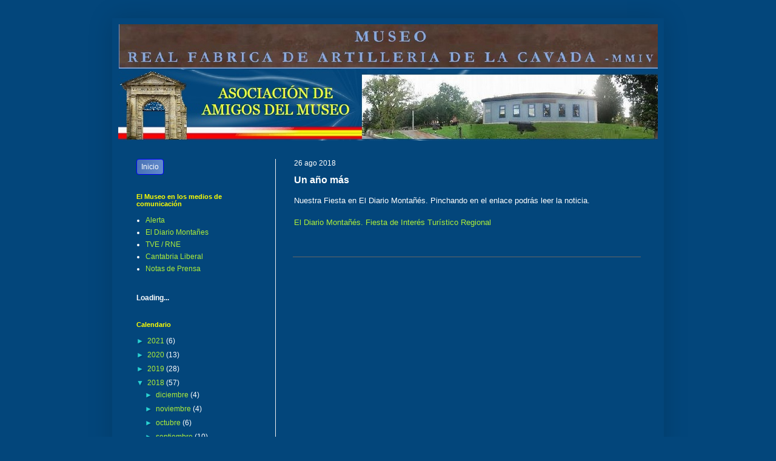

--- FILE ---
content_type: text/javascript; charset=UTF-8
request_url: https://museolacavada.blogspot.com.es/feeds/posts/summary?max-results=1000&alt=json-in-script&orderby=published&callback=createCalendar
body_size: 40925
content:
// API callback
createCalendar({"version":"1.0","encoding":"UTF-8","feed":{"xmlns":"http://www.w3.org/2005/Atom","xmlns$openSearch":"http://a9.com/-/spec/opensearchrss/1.0/","xmlns$blogger":"http://schemas.google.com/blogger/2008","xmlns$georss":"http://www.georss.org/georss","xmlns$gd":"http://schemas.google.com/g/2005","xmlns$thr":"http://purl.org/syndication/thread/1.0","id":{"$t":"tag:blogger.com,1999:blog-9182722073554767769"},"updated":{"$t":"2024-09-05T23:43:08.971+02:00"},"title":{"type":"text","$t":"Museo Real Fábrica de Artillería de La Cavada"},"subtitle":{"type":"html","$t":""},"link":[{"rel":"http://schemas.google.com/g/2005#feed","type":"application/atom+xml","href":"https:\/\/museolacavada.blogspot.com\/feeds\/posts\/summary"},{"rel":"self","type":"application/atom+xml","href":"https:\/\/www.blogger.com\/feeds\/9182722073554767769\/posts\/summary?alt=json-in-script\u0026max-results=1000\u0026orderby=published"},{"rel":"alternate","type":"text/html","href":"https:\/\/museolacavada.blogspot.com\/"},{"rel":"hub","href":"http://pubsubhubbub.appspot.com/"}],"author":[{"name":{"$t":"Museo Real Fábrica de Artillería de La Cavada"},"uri":{"$t":"http:\/\/www.blogger.com\/profile\/13096077061850072675"},"email":{"$t":"noreply@blogger.com"},"gd$image":{"rel":"http://schemas.google.com/g/2005#thumbnail","width":"16","height":"16","src":"https:\/\/img1.blogblog.com\/img\/b16-rounded.gif"}}],"generator":{"version":"7.00","uri":"http://www.blogger.com","$t":"Blogger"},"openSearch$totalResults":{"$t":"209"},"openSearch$startIndex":{"$t":"1"},"openSearch$itemsPerPage":{"$t":"1000"},"entry":[{"id":{"$t":"tag:blogger.com,1999:blog-9182722073554767769.post-73558044904505747"},"published":{"$t":"2021-06-29T11:40:00.000+02:00"},"updated":{"$t":"2021-06-29T11:40:21.316+02:00"},"title":{"type":"text","$t":"VEN A VISITARNOS"},"summary":{"type":"text","$t":"\u0026nbsp;A PARTIR DEL PRÓXIMO JUEVES 1 DE JULIO EL HORARIO DEL MUSEO CAMBIA. VEN A VISITARNOS!!!.VISITAS CON TODAS LAS MEDIDAS COVID ESTABLECIDAS.\u0026nbsp;"},"link":[{"rel":"edit","type":"application/atom+xml","href":"https:\/\/www.blogger.com\/feeds\/9182722073554767769\/posts\/default\/73558044904505747"},{"rel":"self","type":"application/atom+xml","href":"https:\/\/www.blogger.com\/feeds\/9182722073554767769\/posts\/default\/73558044904505747"},{"rel":"alternate","type":"text/html","href":"https:\/\/museolacavada.blogspot.com\/2021\/06\/ven-visitarnos.html","title":"VEN A VISITARNOS"}],"author":[{"name":{"$t":"Museo Real Fábrica de Artillería de La Cavada"},"uri":{"$t":"http:\/\/www.blogger.com\/profile\/13096077061850072675"},"email":{"$t":"noreply@blogger.com"},"gd$image":{"rel":"http://schemas.google.com/g/2005#thumbnail","width":"16","height":"16","src":"https:\/\/img1.blogblog.com\/img\/b16-rounded.gif"}}],"media$thumbnail":{"xmlns$media":"http://search.yahoo.com/mrss/","url":"https:\/\/blogger.googleusercontent.com\/img\/b\/R29vZ2xl\/AVvXsEhYKNE7hKT6VcUIng76pHWPuf0EmP6nV0IjQuHoDVYwNvSY773HiDIxgNHe-Vk6mIm8vbTZsJmv2YLSGRhH04w4JCpBJtKM1lK-owmGq1u-2kF3ZSKfsT6I6Q29EwjuKvlnVabrFjEdWsg\/s72-w640-h453-c\/0001.jpg","height":"72","width":"72"}},{"id":{"$t":"tag:blogger.com,1999:blog-9182722073554767769.post-2202157032740480084"},"published":{"$t":"2021-06-10T10:00:00.002+02:00"},"updated":{"$t":"2021-08-02T20:57:03.022+02:00"},"title":{"type":"text","$t":"SEMANA DEL MUSEO 2021"},"summary":{"type":"text","$t":"\u0026nbsp;Os presentamos el cartel de la SEMANA DEL MUSEO 2021. Volvemos de nuevo, dejando un año 2020 en el que no pudimos disfrutar de grandes conferenciantes. Este año la Semana del Museo vuelve en Agosto. No puedes faltar, ¡TE ESPERAMOS!"},"link":[{"rel":"edit","type":"application/atom+xml","href":"https:\/\/www.blogger.com\/feeds\/9182722073554767769\/posts\/default\/2202157032740480084"},{"rel":"self","type":"application/atom+xml","href":"https:\/\/www.blogger.com\/feeds\/9182722073554767769\/posts\/default\/2202157032740480084"},{"rel":"alternate","type":"text/html","href":"https:\/\/museolacavada.blogspot.com\/2021\/06\/semana-del-museo-2021.html","title":"SEMANA DEL MUSEO 2021"}],"author":[{"name":{"$t":"Museo Real Fábrica de Artillería de La Cavada"},"uri":{"$t":"http:\/\/www.blogger.com\/profile\/13096077061850072675"},"email":{"$t":"noreply@blogger.com"},"gd$image":{"rel":"http://schemas.google.com/g/2005#thumbnail","width":"16","height":"16","src":"https:\/\/img1.blogblog.com\/img\/b16-rounded.gif"}}],"media$thumbnail":{"xmlns$media":"http://search.yahoo.com/mrss/","url":"https:\/\/blogger.googleusercontent.com\/img\/b\/R29vZ2xl\/AVvXsEhEaJVjr20jtQ0BJ3UpEuq080-tDIl4G6du3TuM1eavA7n9C_0tXQG-QfV6UtHtSJGLTb0ZFtv5kDC4uTn7Jv1VvIrb4CTrZ7Jrk2H4f09If914R30no1kWWeuL9tcUM5o-pHCGJGl039c\/s72-w407-h576-c\/3cbbb78f-836a-4c90-bf81-a907149ce3f3.jpg","height":"72","width":"72"}},{"id":{"$t":"tag:blogger.com,1999:blog-9182722073554767769.post-8941490344638946837"},"published":{"$t":"2021-05-28T19:11:00.002+02:00"},"updated":{"$t":"2021-05-28T19:17:53.692+02:00"},"title":{"type":"text","$t":"NUEVOS HORARIOS DEL MUSEO DE ARTILLERIA DE LA CAVADA"},"summary":{"type":"text","$t":"\u0026nbsp;\u0026nbsp; \u0026nbsp; \u0026nbsp; \u0026nbsp; \u0026nbsp; \u0026nbsp; \u0026nbsp; \u0026nbsp;\u0026nbsp;\u0026nbsp; \u0026nbsp; \u0026nbsp; \u0026nbsp; \u0026nbsp; \u0026nbsp; \u0026nbsp; \u0026nbsp; \u0026nbsp; \u0026nbsp; \u0026nbsp; \u0026nbsp; \u0026nbsp; \u0026nbsp; \u0026nbsp; \u0026nbsp; \u0026nbsp; \u0026nbsp; \u0026nbsp; \u0026nbsp; \u0026nbsp; \u0026nbsp; \u0026nbsp; \u0026nbsp; \u0026nbsp; \u0026nbsp; \u0026nbsp; \u0026nbsp; \u0026nbsp; \u0026nbsp; \u0026nbsp; \u0026nbsp; \u0026nbsp; \u0026nbsp; \u0026nbsp;JUNIO\u0026nbsp; \u0026nbsp; \u0026nbsp; \u0026nbsp; \u0026nbsp; \u0026nbsp; \u0026nbsp; \u0026nbsp; \u0026nbsp; \u0026nbsp; \u0026nbsp; \u0026nbsp;"},"link":[{"rel":"edit","type":"application/atom+xml","href":"https:\/\/www.blogger.com\/feeds\/9182722073554767769\/posts\/default\/8941490344638946837"},{"rel":"self","type":"application/atom+xml","href":"https:\/\/www.blogger.com\/feeds\/9182722073554767769\/posts\/default\/8941490344638946837"},{"rel":"alternate","type":"text/html","href":"https:\/\/museolacavada.blogspot.com\/2021\/05\/nuevos-horarios-del-museo-de-artilleria.html","title":"NUEVOS HORARIOS DEL MUSEO DE ARTILLERIA DE LA CAVADA"}],"author":[{"name":{"$t":"Museo Real Fábrica de Artillería de La Cavada"},"uri":{"$t":"http:\/\/www.blogger.com\/profile\/13096077061850072675"},"email":{"$t":"noreply@blogger.com"},"gd$image":{"rel":"http://schemas.google.com/g/2005#thumbnail","width":"16","height":"16","src":"https:\/\/img1.blogblog.com\/img\/b16-rounded.gif"}}]},{"id":{"$t":"tag:blogger.com,1999:blog-9182722073554767769.post-4543601126032155840"},"published":{"$t":"2021-03-19T10:00:00.001+01:00"},"updated":{"$t":"2021-03-19T10:00:05.358+01:00"},"title":{"type":"text","$t":"Os esperamos, volvemos en Semana Santa"},"summary":{"type":"text","$t":"\u0026nbsp;"},"link":[{"rel":"edit","type":"application/atom+xml","href":"https:\/\/www.blogger.com\/feeds\/9182722073554767769\/posts\/default\/4543601126032155840"},{"rel":"self","type":"application/atom+xml","href":"https:\/\/www.blogger.com\/feeds\/9182722073554767769\/posts\/default\/4543601126032155840"},{"rel":"alternate","type":"text/html","href":"https:\/\/museolacavada.blogspot.com\/2021\/03\/os-esperamos-volvemos-en-semana-santa.html","title":"Os esperamos, volvemos en Semana Santa"}],"author":[{"name":{"$t":"Museo Real Fábrica de Artillería de La Cavada"},"uri":{"$t":"http:\/\/www.blogger.com\/profile\/13096077061850072675"},"email":{"$t":"noreply@blogger.com"},"gd$image":{"rel":"http://schemas.google.com/g/2005#thumbnail","width":"16","height":"16","src":"https:\/\/img1.blogblog.com\/img\/b16-rounded.gif"}}],"media$thumbnail":{"xmlns$media":"http://search.yahoo.com/mrss/","url":"https:\/\/blogger.googleusercontent.com\/img\/b\/R29vZ2xl\/AVvXsEhT7BTpQigMp5K3CBaxJEUSX93zVBwJmto04vAcME9INHQcHPpLQmNi1YrSNtBClRMOLLTNmbgFKwfdF-24NtyWi4ZetzuTjnqd8GM7LFkmOwTt8_7lfrr6Mu3JuoiKaY8snbhoUnlvvEs\/s72-w649-h460-c\/horario+Semana+Santa.jpg","height":"72","width":"72"}},{"id":{"$t":"tag:blogger.com,1999:blog-9182722073554767769.post-5039879459212234670"},"published":{"$t":"2021-01-25T17:50:00.005+01:00"},"updated":{"$t":"2021-01-25T17:50:51.385+01:00"},"title":{"type":"text","$t":"AVISO"},"summary":{"type":"text","$t":"\u0026nbsp;POR MOTIVOS DERIVADOS DEL COVID-19, LA ASAMBLEA GENERAL PREVISTA PARA EL PRÓXIMO DOMINGO 31 DE ENERO ES ANULADA HASTA NUEVA FECHA.\u0026nbsp;LES MANTENDREMOS INFORMADOS.GRACIAS Y DISCUPEN LAS MOLESTIAS"},"link":[{"rel":"edit","type":"application/atom+xml","href":"https:\/\/www.blogger.com\/feeds\/9182722073554767769\/posts\/default\/5039879459212234670"},{"rel":"self","type":"application/atom+xml","href":"https:\/\/www.blogger.com\/feeds\/9182722073554767769\/posts\/default\/5039879459212234670"},{"rel":"alternate","type":"text/html","href":"https:\/\/museolacavada.blogspot.com\/2021\/01\/aviso.html","title":"AVISO"}],"author":[{"name":{"$t":"Museo Real Fábrica de Artillería de La Cavada"},"uri":{"$t":"http:\/\/www.blogger.com\/profile\/13096077061850072675"},"email":{"$t":"noreply@blogger.com"},"gd$image":{"rel":"http://schemas.google.com/g/2005#thumbnail","width":"16","height":"16","src":"https:\/\/img1.blogblog.com\/img\/b16-rounded.gif"}}]},{"id":{"$t":"tag:blogger.com,1999:blog-9182722073554767769.post-929835534730494473"},"published":{"$t":"2021-01-09T18:18:00.004+01:00"},"updated":{"$t":"2021-01-09T18:39:39.501+01:00"},"title":{"type":"text","$t":"Convocatoria Junta General Ordinaria y Extraordinaria 31 enero de 2021"},"summary":{"type":"text","$t":"\u0026nbsp;En\ncaso de no serle posible asistir personalmente puede hacer uso de la\nautorización adjunta o de otra similar. La autorización se puede enviar al correo del museo. Gracias.ASOCIACION AMIGOS DEL MUSEO DE LA REAL\nFABRICA DE ARTILLERIA DE LA CAVADA\n\nAnte la imposibilidad de asistir\npersonalmente a la JUNTA GENERAL ORDINARIA de socios, convocada para el día 31\nde enero de 2021, yo D.\/Dña………………"},"link":[{"rel":"edit","type":"application/atom+xml","href":"https:\/\/www.blogger.com\/feeds\/9182722073554767769\/posts\/default\/929835534730494473"},{"rel":"self","type":"application/atom+xml","href":"https:\/\/www.blogger.com\/feeds\/9182722073554767769\/posts\/default\/929835534730494473"},{"rel":"alternate","type":"text/html","href":"https:\/\/museolacavada.blogspot.com\/2021\/01\/convocatoria-junta-general-ordinaria-y.html","title":"Convocatoria Junta General Ordinaria y Extraordinaria 31 enero de 2021"}],"author":[{"name":{"$t":"Museo Real Fábrica de Artillería de La Cavada"},"uri":{"$t":"http:\/\/www.blogger.com\/profile\/13096077061850072675"},"email":{"$t":"noreply@blogger.com"},"gd$image":{"rel":"http://schemas.google.com/g/2005#thumbnail","width":"16","height":"16","src":"https:\/\/img1.blogblog.com\/img\/b16-rounded.gif"}}],"media$thumbnail":{"xmlns$media":"http://search.yahoo.com/mrss/","url":"https:\/\/blogger.googleusercontent.com\/img\/b\/R29vZ2xl\/AVvXsEhBOyAaOKD96By08LbvQ9I2-vmAiw3uLUw4wMKyRJzQOxigDeMQ84S-K4ejRdcyqmBmtFNfds3Odfvf-UEjtugGsCrpa76-NyLUQzVpHZBAvSvaiGHze3aPvSrzg3HCpKrYPmK7Q__IU_0\/s72-c\/0001.jpg","height":"72","width":"72"}},{"id":{"$t":"tag:blogger.com,1999:blog-9182722073554767769.post-3532918582790979784"},"published":{"$t":"2020-10-25T18:47:00.003+01:00"},"updated":{"$t":"2020-10-25T18:47:53.811+01:00"},"title":{"type":"text","$t":""},"summary":{"type":"text","$t":"\u0026nbsp;"},"link":[{"rel":"edit","type":"application/atom+xml","href":"https:\/\/www.blogger.com\/feeds\/9182722073554767769\/posts\/default\/3532918582790979784"},{"rel":"self","type":"application/atom+xml","href":"https:\/\/www.blogger.com\/feeds\/9182722073554767769\/posts\/default\/3532918582790979784"},{"rel":"alternate","type":"text/html","href":"https:\/\/museolacavada.blogspot.com\/2020\/10\/blog-post.html","title":""}],"author":[{"name":{"$t":"Museo Real Fábrica de Artillería de La Cavada"},"uri":{"$t":"http:\/\/www.blogger.com\/profile\/13096077061850072675"},"email":{"$t":"noreply@blogger.com"},"gd$image":{"rel":"http://schemas.google.com/g/2005#thumbnail","width":"16","height":"16","src":"https:\/\/img1.blogblog.com\/img\/b16-rounded.gif"}}],"media$thumbnail":{"xmlns$media":"http://search.yahoo.com/mrss/","url":"https:\/\/blogger.googleusercontent.com\/img\/b\/R29vZ2xl\/AVvXsEj562wyJnXeOh7FqscNg0nfvEdOLXf0Jq6lKEkcHJBtrh3_WiteFsWjtfwCPOVpOn0frwkT08oRPalPU6u6UfdyE1Zbx8gOxuKWmtDv1-VO-InW8nXNtG8Epi5y-YvEqgtkQiXBGhz7FUw\/s72-w400-h283-c\/0001.jpg","height":"72","width":"72"}},{"id":{"$t":"tag:blogger.com,1999:blog-9182722073554767769.post-4441084215788179783"},"published":{"$t":"2020-10-01T19:18:00.005+02:00"},"updated":{"$t":"2020-10-01T19:18:59.469+02:00"},"title":{"type":"text","$t":"Nuevo Horario del Museo"},"summary":{"type":"text","$t":"\u0026nbsp;"},"link":[{"rel":"edit","type":"application/atom+xml","href":"https:\/\/www.blogger.com\/feeds\/9182722073554767769\/posts\/default\/4441084215788179783"},{"rel":"self","type":"application/atom+xml","href":"https:\/\/www.blogger.com\/feeds\/9182722073554767769\/posts\/default\/4441084215788179783"},{"rel":"alternate","type":"text/html","href":"https:\/\/museolacavada.blogspot.com\/2020\/10\/nuevo-horario-del-museo.html","title":"Nuevo Horario del Museo"}],"author":[{"name":{"$t":"Museo Real Fábrica de Artillería de La Cavada"},"uri":{"$t":"http:\/\/www.blogger.com\/profile\/13096077061850072675"},"email":{"$t":"noreply@blogger.com"},"gd$image":{"rel":"http://schemas.google.com/g/2005#thumbnail","width":"16","height":"16","src":"https:\/\/img1.blogblog.com\/img\/b16-rounded.gif"}}],"media$thumbnail":{"xmlns$media":"http://search.yahoo.com/mrss/","url":"https:\/\/blogger.googleusercontent.com\/img\/b\/R29vZ2xl\/AVvXsEiqoMHGBBzkuTELJivQuCugxsEcxI2aSt_MxL5JWhdoBWosZUNKJ79m6dXNvjHC87yZvOMVQMvQ-bvaUdfYctfgBpLA_GxROZp0FWyBPgJZdq55FZDAlIw_fawc3x0axJzN04FyfvpsTeg\/s72-w586-h414-c\/0001.jpg","height":"72","width":"72"}},{"id":{"$t":"tag:blogger.com,1999:blog-9182722073554767769.post-5651588704290816390"},"published":{"$t":"2020-09-17T13:00:00.000+02:00"},"updated":{"$t":"2020-09-17T13:00:16.950+02:00"},"title":{"type":"text","$t":"NUESTRO MÁS SINCERO PÉSAME"},"summary":{"type":"text","$t":"\u0026nbsp;Hoy es un día muy triste para todos los que formamos parte\nde la gran familia del Museo de Artillería de La Cavada.\n\nHoy ha fallecido en San Sebastián\na los 59 años, Jesús María Rueda Erice, uno de los componentes de la Agrupación\n31 de Agosto, que desde el año 2010, nos acompañan en nuestras celebraciones.\n\nUn gran hombre, siempre transmitiendo\nalegría y optimismo, gran enamorado de "},"link":[{"rel":"edit","type":"application/atom+xml","href":"https:\/\/www.blogger.com\/feeds\/9182722073554767769\/posts\/default\/5651588704290816390"},{"rel":"self","type":"application/atom+xml","href":"https:\/\/www.blogger.com\/feeds\/9182722073554767769\/posts\/default\/5651588704290816390"},{"rel":"alternate","type":"text/html","href":"https:\/\/museolacavada.blogspot.com\/2020\/09\/nuestro-mas-sincero-pesame.html","title":"NUESTRO MÁS SINCERO PÉSAME"}],"author":[{"name":{"$t":"Museo Real Fábrica de Artillería de La Cavada"},"uri":{"$t":"http:\/\/www.blogger.com\/profile\/13096077061850072675"},"email":{"$t":"noreply@blogger.com"},"gd$image":{"rel":"http://schemas.google.com/g/2005#thumbnail","width":"16","height":"16","src":"https:\/\/img1.blogblog.com\/img\/b16-rounded.gif"}}],"media$thumbnail":{"xmlns$media":"http://search.yahoo.com/mrss/","url":"https:\/\/blogger.googleusercontent.com\/img\/b\/R29vZ2xl\/AVvXsEiyF-KZKGntAJ7uRNb1DaRzTORXU5HDH_WPc2ISmpY2CKygRSNAuu_aBtGyiN2G3-3a2sBtb71Hllc4lp1gMQ0jgrA1qHkCDDFPjctwDAio5MMOHkcnMHAziKe2ckoMXl6HSk2Uy2Z46Sw\/s72-c\/IMG_1106.jpg","height":"72","width":"72"}},{"id":{"$t":"tag:blogger.com,1999:blog-9182722073554767769.post-5596633985736843516"},"published":{"$t":"2020-08-28T10:00:00.001+02:00"},"updated":{"$t":"2020-08-28T10:00:05.997+02:00"},"title":{"type":"text","$t":"AVISO MUY IMPORTANTE"},"summary":{"type":"text","$t":"Con motivo de la situación provocada por el COVID 19 el Museo modifica sus horarios de visita\u0026nbsp;"},"link":[{"rel":"edit","type":"application/atom+xml","href":"https:\/\/www.blogger.com\/feeds\/9182722073554767769\/posts\/default\/5596633985736843516"},{"rel":"self","type":"application/atom+xml","href":"https:\/\/www.blogger.com\/feeds\/9182722073554767769\/posts\/default\/5596633985736843516"},{"rel":"alternate","type":"text/html","href":"https:\/\/museolacavada.blogspot.com\/2020\/08\/aviso-muy-importante.html","title":"AVISO MUY IMPORTANTE"}],"author":[{"name":{"$t":"Museo Real Fábrica de Artillería de La Cavada"},"uri":{"$t":"http:\/\/www.blogger.com\/profile\/13096077061850072675"},"email":{"$t":"noreply@blogger.com"},"gd$image":{"rel":"http://schemas.google.com/g/2005#thumbnail","width":"16","height":"16","src":"https:\/\/img1.blogblog.com\/img\/b16-rounded.gif"}}],"media$thumbnail":{"xmlns$media":"http://search.yahoo.com/mrss/","url":"https:\/\/blogger.googleusercontent.com\/img\/b\/R29vZ2xl\/AVvXsEg7E87PBHeIBWte_dx_HXZ_wff8i6zDjVpxlzjOUjqMqglJu1wyvNGEbRRene8HmQ4XDQROmYbfuAeZ92E7mrTQ89ovAjlxeW69VkzSZ843y9hXwN757wAqDheZWPA4i6CiOVH1ZxxNJWk\/s72-w566-h800-c\/0001.jpg","height":"72","width":"72"}},{"id":{"$t":"tag:blogger.com,1999:blog-9182722073554767769.post-3744044132155256471"},"published":{"$t":"2020-08-21T18:00:00.002+02:00"},"updated":{"$t":"2020-08-21T18:00:01.742+02:00"},"title":{"type":"text","$t":"Una nueva adquisición"},"summary":{"type":"text","$t":"\u0026nbsp;El maquetista D. Luis Layna\nDueñas ha cedido al Museo esta increíble maqueta del navío\u0026nbsp;L’ Ambitieux de 1691. Una maqueta elaborada\ncon todo lujo de detalles a la que ha dedicado 8 años en su montaje y que,\nahora, podemos disfrutarla en nuestro Museo.\n\nLa Asociación de Amigos del Museo\nde la R. F. de Artillería de La Cavada agradece esta cesión que permite hacer\nun poco más grande "},"link":[{"rel":"edit","type":"application/atom+xml","href":"https:\/\/www.blogger.com\/feeds\/9182722073554767769\/posts\/default\/3744044132155256471"},{"rel":"self","type":"application/atom+xml","href":"https:\/\/www.blogger.com\/feeds\/9182722073554767769\/posts\/default\/3744044132155256471"},{"rel":"alternate","type":"text/html","href":"https:\/\/museolacavada.blogspot.com\/2020\/08\/una-nueva-adquisicion.html","title":"Una nueva adquisición"}],"author":[{"name":{"$t":"Museo Real Fábrica de Artillería de La Cavada"},"uri":{"$t":"http:\/\/www.blogger.com\/profile\/13096077061850072675"},"email":{"$t":"noreply@blogger.com"},"gd$image":{"rel":"http://schemas.google.com/g/2005#thumbnail","width":"16","height":"16","src":"https:\/\/img1.blogblog.com\/img\/b16-rounded.gif"}}],"media$thumbnail":{"xmlns$media":"http://search.yahoo.com/mrss/","url":"https:\/\/blogger.googleusercontent.com\/img\/b\/R29vZ2xl\/AVvXsEinofUB-vnVYt6GP0d32ivZKHx5foYMs28rMJs6069RXJKxZtYj-LScIj8svIYpLL7DFj2X1OQdj0Tm2nbM60F265r29gWSXfwxwRxVshryhwyxIpi7Pp8pXr8AEdRJ4K-QiImBdGl2Fkk\/s72-c\/IMG_3325.JPG","height":"72","width":"72"}},{"id":{"$t":"tag:blogger.com,1999:blog-9182722073554767769.post-210370125768906994"},"published":{"$t":"2020-08-08T11:09:00.001+02:00"},"updated":{"$t":"2020-08-08T11:09:44.778+02:00"},"title":{"type":"text","$t":"Hace un año..."},"summary":{"type":"text","$t":"\u0026nbsp;Como todos sabéis durante estos\ndías de agosto habríamos desarrollado nuestra Semana del Museo, con el\u0026nbsp; ciclo de conferencias de lunes a viernes, y,\nen un sábado como el de hoy, habríamos concluido la excelente semana del Museo\ncon nuestra gran Fiesta declarada de Interés Regional\u0026nbsp; “Toma de Posesión del Brigadier D. Fernando\nCasado de Torres” y con el disparo del cañón de 48 "},"link":[{"rel":"edit","type":"application/atom+xml","href":"https:\/\/www.blogger.com\/feeds\/9182722073554767769\/posts\/default\/210370125768906994"},{"rel":"self","type":"application/atom+xml","href":"https:\/\/www.blogger.com\/feeds\/9182722073554767769\/posts\/default\/210370125768906994"},{"rel":"alternate","type":"text/html","href":"https:\/\/museolacavada.blogspot.com\/2020\/08\/hace-un-ano.html","title":"Hace un año..."}],"author":[{"name":{"$t":"Museo Real Fábrica de Artillería de La Cavada"},"uri":{"$t":"http:\/\/www.blogger.com\/profile\/13096077061850072675"},"email":{"$t":"noreply@blogger.com"},"gd$image":{"rel":"http://schemas.google.com/g/2005#thumbnail","width":"16","height":"16","src":"https:\/\/img1.blogblog.com\/img\/b16-rounded.gif"}}],"media$thumbnail":{"xmlns$media":"http://search.yahoo.com/mrss/","url":"https:\/\/blogger.googleusercontent.com\/img\/b\/R29vZ2xl\/AVvXsEigl9R1Eq7ztGXhM07nVIoLCppGOnMbhcrfoncNuHdKZf2cnmzhbFr6vhQcMjBeHe7a0LkzA2kAGgvTbGQsdokUJK3Je3VZ7x0oB7mY09N5h7jcfE9EBK1SgrxKP60VdYgQs7JWQKPs86E\/s72-c\/IMG_1167.JPG","height":"72","width":"72"}},{"id":{"$t":"tag:blogger.com,1999:blog-9182722073554767769.post-8869922120175115143"},"published":{"$t":"2020-07-14T19:41:00.000+02:00"},"updated":{"$t":"2020-07-14T19:41:07.320+02:00"},"title":{"type":"text","$t":"La Lotería de Navidad está de vuelta"},"summary":{"type":"text","$t":"\n\nYa está a la venta la Lotería de Navidad del Museo de Artillería de La Cavada.\n\nDespués de dos años tocando devolución y pedrea, este año toca premio mayor\n\n\n\n\n\n\n\n\n\n\nLa lotería está a la venta en el Museo y establecimientos de La Cavada.\n\n\n\n\u0026nbsp; \u0026nbsp; \u0026nbsp; \u0026nbsp; \u0026nbsp; \u0026nbsp; \u0026nbsp; \u0026nbsp; \u0026nbsp; \u0026nbsp; \u0026nbsp; \u0026nbsp; \u0026nbsp; Suerte a todos.\n\n\n\n\n"},"link":[{"rel":"edit","type":"application/atom+xml","href":"https:\/\/www.blogger.com\/feeds\/9182722073554767769\/posts\/default\/8869922120175115143"},{"rel":"self","type":"application/atom+xml","href":"https:\/\/www.blogger.com\/feeds\/9182722073554767769\/posts\/default\/8869922120175115143"},{"rel":"alternate","type":"text/html","href":"https:\/\/museolacavada.blogspot.com\/2020\/07\/la-loteria-de-navidad-esta-de-vuelta.html","title":"La Lotería de Navidad está de vuelta"}],"author":[{"name":{"$t":"Museo Real Fábrica de Artillería de La Cavada"},"uri":{"$t":"http:\/\/www.blogger.com\/profile\/13096077061850072675"},"email":{"$t":"noreply@blogger.com"},"gd$image":{"rel":"http://schemas.google.com/g/2005#thumbnail","width":"16","height":"16","src":"https:\/\/img1.blogblog.com\/img\/b16-rounded.gif"}}]},{"id":{"$t":"tag:blogger.com,1999:blog-9182722073554767769.post-1555722915325103586"},"published":{"$t":"2020-06-29T10:26:00.000+02:00"},"updated":{"$t":"2020-06-29T10:26:48.325+02:00"},"title":{"type":"text","$t":"Una gran noticia. Os esperamos"},"summary":{"type":"text","$t":"El Diario Montañés. El Museo reabre sus puertas.\n\n\n\n"},"link":[{"rel":"edit","type":"application/atom+xml","href":"https:\/\/www.blogger.com\/feeds\/9182722073554767769\/posts\/default\/1555722915325103586"},{"rel":"self","type":"application/atom+xml","href":"https:\/\/www.blogger.com\/feeds\/9182722073554767769\/posts\/default\/1555722915325103586"},{"rel":"alternate","type":"text/html","href":"https:\/\/museolacavada.blogspot.com\/2020\/06\/una-gran-noticia-os-esperamos.html","title":"Una gran noticia. Os esperamos"}],"author":[{"name":{"$t":"Museo Real Fábrica de Artillería de La Cavada"},"uri":{"$t":"http:\/\/www.blogger.com\/profile\/13096077061850072675"},"email":{"$t":"noreply@blogger.com"},"gd$image":{"rel":"http://schemas.google.com/g/2005#thumbnail","width":"16","height":"16","src":"https:\/\/img1.blogblog.com\/img\/b16-rounded.gif"}}],"media$thumbnail":{"xmlns$media":"http://search.yahoo.com/mrss/","url":"https:\/\/blogger.googleusercontent.com\/img\/b\/R29vZ2xl\/AVvXsEhLj0BMgsj4C0I9n6BPDsOpXJ1Ne5ZUYgcVB8h6ZyzauFZu3uZ4_Q7J45ghGmcuTKvmdoazt9kyIojJ6VTV_F98RkE8LX6NKU1ETeJQhaQ0UkVuBFcWgKiS0H3DrL9Fg3214kHC4irJ1Dg\/s72-c\/IMG_1398.JPG","height":"72","width":"72"}},{"id":{"$t":"tag:blogger.com,1999:blog-9182722073554767769.post-362482147004178638"},"published":{"$t":"2020-06-23T20:30:00.000+02:00"},"updated":{"$t":"2020-06-23T20:30:00.153+02:00"},"title":{"type":"text","$t":"AVISO IMPORTANTE"},"summary":{"type":"text","$t":"\n\n"},"link":[{"rel":"edit","type":"application/atom+xml","href":"https:\/\/www.blogger.com\/feeds\/9182722073554767769\/posts\/default\/362482147004178638"},{"rel":"self","type":"application/atom+xml","href":"https:\/\/www.blogger.com\/feeds\/9182722073554767769\/posts\/default\/362482147004178638"},{"rel":"alternate","type":"text/html","href":"https:\/\/museolacavada.blogspot.com\/2020\/06\/aviso-importante.html","title":"AVISO IMPORTANTE"}],"author":[{"name":{"$t":"Museo Real Fábrica de Artillería de La Cavada"},"uri":{"$t":"http:\/\/www.blogger.com\/profile\/13096077061850072675"},"email":{"$t":"noreply@blogger.com"},"gd$image":{"rel":"http://schemas.google.com/g/2005#thumbnail","width":"16","height":"16","src":"https:\/\/img1.blogblog.com\/img\/b16-rounded.gif"}}],"media$thumbnail":{"xmlns$media":"http://search.yahoo.com/mrss/","url":"https:\/\/blogger.googleusercontent.com\/img\/b\/R29vZ2xl\/AVvXsEgXSMqdk3fJj_m8MOpMFLBFw10Wa1xwnHcsO4cchYjJwIT-zemQf9gnrqUhBMJ5h25gpleckephDH4Lyhp08dAKfOhzaQTvcBU-iwVYyvpmHo2-tZxVQbYbsD-ZD6ZTfzJIlg8idd4h55s\/s72-c\/0001.jpg","height":"72","width":"72"}},{"id":{"$t":"tag:blogger.com,1999:blog-9182722073554767769.post-8008157133602972666"},"published":{"$t":"2020-04-22T09:06:00.000+02:00"},"updated":{"$t":"2020-04-22T09:06:51.992+02:00"},"title":{"type":"text","$t":"AVISO MUY IMPORTANTE"},"summary":{"type":"text","$t":"\n\nDesde la\nAsociación de Amigos del Museo, queremos comunicar que la Fiesta de Interés\nTurístico Regional ‘’Día del Cañonazo’’, qué se iba a celebrar el próximo\nsábado 8 de agosto, queda SUSPENDIDA.\n\nPara nuestra\nasociación es muy duro tener que dar esta noticia, pero las circunstancias por\nlas que atravesamos, hacen imposible celebrar este evento dentro de una\nnormalidad \u0026nbsp;que no existe.\n\n"},"link":[{"rel":"edit","type":"application/atom+xml","href":"https:\/\/www.blogger.com\/feeds\/9182722073554767769\/posts\/default\/8008157133602972666"},{"rel":"self","type":"application/atom+xml","href":"https:\/\/www.blogger.com\/feeds\/9182722073554767769\/posts\/default\/8008157133602972666"},{"rel":"alternate","type":"text/html","href":"https:\/\/museolacavada.blogspot.com\/2020\/04\/aviso-muy-importante.html","title":"AVISO MUY IMPORTANTE"}],"author":[{"name":{"$t":"Museo Real Fábrica de Artillería de La Cavada"},"uri":{"$t":"http:\/\/www.blogger.com\/profile\/13096077061850072675"},"email":{"$t":"noreply@blogger.com"},"gd$image":{"rel":"http://schemas.google.com/g/2005#thumbnail","width":"16","height":"16","src":"https:\/\/img1.blogblog.com\/img\/b16-rounded.gif"}}],"media$thumbnail":{"xmlns$media":"http://search.yahoo.com/mrss/","url":"https:\/\/blogger.googleusercontent.com\/img\/b\/R29vZ2xl\/AVvXsEgUBxaKdqeirGYnhfJdN3ZPTmR_TRIhK-woQSM_NhZNVFBBiXAOz1CNuWb-_5ZxlsDG5aZtgo9B7NWDw62ZDVLSihShk_pymRNRdfbL1EBypu5gu4p5FYzBdD3sEJQxdGVwou2MYMlMpr8\/s72-c\/0001.jpg","height":"72","width":"72"}},{"id":{"$t":"tag:blogger.com,1999:blog-9182722073554767769.post-603478048511187100"},"published":{"$t":"2020-03-13T09:00:00.000+01:00"},"updated":{"$t":"2020-03-13T09:00:08.089+01:00"},"title":{"type":"text","$t":"AVISO"},"summary":{"type":"text","$t":"Debido a la alerta sanitaria provocada por el virus del coronavirus, el Museo permanecerá cerrado desde hoy viernes 13 de marzo hasta el próximo 3 de abril.\nGracias y disculpen las molestias"},"link":[{"rel":"edit","type":"application/atom+xml","href":"https:\/\/www.blogger.com\/feeds\/9182722073554767769\/posts\/default\/603478048511187100"},{"rel":"self","type":"application/atom+xml","href":"https:\/\/www.blogger.com\/feeds\/9182722073554767769\/posts\/default\/603478048511187100"},{"rel":"alternate","type":"text/html","href":"https:\/\/museolacavada.blogspot.com\/2020\/03\/aviso.html","title":"AVISO"}],"author":[{"name":{"$t":"Museo Real Fábrica de Artillería de La Cavada"},"uri":{"$t":"http:\/\/www.blogger.com\/profile\/13096077061850072675"},"email":{"$t":"noreply@blogger.com"},"gd$image":{"rel":"http://schemas.google.com/g/2005#thumbnail","width":"16","height":"16","src":"https:\/\/img1.blogblog.com\/img\/b16-rounded.gif"}}]},{"id":{"$t":"tag:blogger.com,1999:blog-9182722073554767769.post-2678803671346435094"},"published":{"$t":"2020-02-02T13:59:00.001+01:00"},"updated":{"$t":"2020-02-02T13:59:23.285+01:00"},"title":{"type":"text","$t":"AVISO IMPORTANTE"},"summary":{"type":"text","$t":"EL MUSEO PERMANECERÁ CERRADO HOY DOMINGO 2 DE FEBRERO DE 17:00 A 20:00\n\n\n\nDISCULPEN LAS MOLESTIAS\n"},"link":[{"rel":"edit","type":"application/atom+xml","href":"https:\/\/www.blogger.com\/feeds\/9182722073554767769\/posts\/default\/2678803671346435094"},{"rel":"self","type":"application/atom+xml","href":"https:\/\/www.blogger.com\/feeds\/9182722073554767769\/posts\/default\/2678803671346435094"},{"rel":"alternate","type":"text/html","href":"https:\/\/museolacavada.blogspot.com\/2020\/02\/aviso-importante.html","title":"AVISO IMPORTANTE"}],"author":[{"name":{"$t":"Museo Real Fábrica de Artillería de La Cavada"},"uri":{"$t":"http:\/\/www.blogger.com\/profile\/13096077061850072675"},"email":{"$t":"noreply@blogger.com"},"gd$image":{"rel":"http://schemas.google.com/g/2005#thumbnail","width":"16","height":"16","src":"https:\/\/img1.blogblog.com\/img\/b16-rounded.gif"}}]},{"id":{"$t":"tag:blogger.com,1999:blog-9182722073554767769.post-8354349407079054332"},"published":{"$t":"2020-01-04T10:00:00.000+01:00"},"updated":{"$t":"2020-01-04T10:00:05.674+01:00"},"title":{"type":"text","$t":"AVISO IMPORTANTE"},"summary":{"type":"text","$t":"\nEl Museo \u0026nbsp;de la Real Fábrica de Artillería de La Cavada permanecerá cerrado los días\u0026nbsp;5 y 6 de enero por motivo de las celebraciones de la festividad de los Reyes Magos.\n\nDisculpen las molestias\n\n\n"},"link":[{"rel":"edit","type":"application/atom+xml","href":"https:\/\/www.blogger.com\/feeds\/9182722073554767769\/posts\/default\/8354349407079054332"},{"rel":"self","type":"application/atom+xml","href":"https:\/\/www.blogger.com\/feeds\/9182722073554767769\/posts\/default\/8354349407079054332"},{"rel":"alternate","type":"text/html","href":"https:\/\/museolacavada.blogspot.com\/2020\/01\/aviso-importante.html","title":"AVISO IMPORTANTE"}],"author":[{"name":{"$t":"Museo Real Fábrica de Artillería de La Cavada"},"uri":{"$t":"http:\/\/www.blogger.com\/profile\/13096077061850072675"},"email":{"$t":"noreply@blogger.com"},"gd$image":{"rel":"http://schemas.google.com/g/2005#thumbnail","width":"16","height":"16","src":"https:\/\/img1.blogblog.com\/img\/b16-rounded.gif"}}]},{"id":{"$t":"tag:blogger.com,1999:blog-9182722073554767769.post-2425525687527054672"},"published":{"$t":"2019-12-27T10:00:00.000+01:00"},"updated":{"$t":"2019-12-27T10:00:05.539+01:00"},"title":{"type":"text","$t":"LOTERIA DEL NIÑO 2020"},"summary":{"type":"text","$t":"Este año además de la Lotería de Navidad nos atrevemos con la del Niño. ¡No te quedes sin tu participación!\n\n\nCompra tu número en el Museo.\n\n¡El Niño nos traerá suerte!\n\n\n\n"},"link":[{"rel":"edit","type":"application/atom+xml","href":"https:\/\/www.blogger.com\/feeds\/9182722073554767769\/posts\/default\/2425525687527054672"},{"rel":"self","type":"application/atom+xml","href":"https:\/\/www.blogger.com\/feeds\/9182722073554767769\/posts\/default\/2425525687527054672"},{"rel":"alternate","type":"text/html","href":"https:\/\/museolacavada.blogspot.com\/2019\/12\/loteria-del-nino-2020.html","title":"LOTERIA DEL NIÑO 2020"}],"author":[{"name":{"$t":"Museo Real Fábrica de Artillería de La Cavada"},"uri":{"$t":"http:\/\/www.blogger.com\/profile\/13096077061850072675"},"email":{"$t":"noreply@blogger.com"},"gd$image":{"rel":"http://schemas.google.com/g/2005#thumbnail","width":"16","height":"16","src":"https:\/\/img1.blogblog.com\/img\/b16-rounded.gif"}}],"media$thumbnail":{"xmlns$media":"http://search.yahoo.com/mrss/","url":"https:\/\/blogger.googleusercontent.com\/img\/b\/R29vZ2xl\/AVvXsEixjdsqICKH9u2mrBZiuHI9S9ApBp9Uthlew87WbpCes-l61Lq1Z061bYzpEV22dHAA-DRgBK5fJVJGkQAo-IdMSPKqctHWYDDBbByzGfcllrYhoY5iTiZhEAIUZonidVtjNp66Tzrgp9c\/s72-c\/0001.jpg","height":"72","width":"72"}},{"id":{"$t":"tag:blogger.com,1999:blog-9182722073554767769.post-5338856757019378013"},"published":{"$t":"2019-12-23T09:51:00.000+01:00"},"updated":{"$t":"2019-12-23T09:51:18.686+01:00"},"title":{"type":"text","$t":" AVISO IMPORTANTE"},"summary":{"type":"text","$t":"\nLA ASOCIACION DE AMIGOS DEL MUSEO DE LA REAL FABRICA DE ARTILLERIA DE LA CAVADA\n\nINFORMA\n\nNº 86490\n\n\n\n\n\u0026nbsp;PREMIADO CON 120 € AL DECIMO\n\nCADA PAPELETA TIENE UN PREMIO DE 24 €\n\n\n\nLUGAR DE PAGO : MUSEO DE ARTILLERIA DE LA CAVADA\n\nDIAS \u0026nbsp;\u0026nbsp;\u0026nbsp;\u0026nbsp;\u0026nbsp;\u0026nbsp;\u0026nbsp;\u0026nbsp;\u0026nbsp;\u0026nbsp;\u0026nbsp;\u0026nbsp;\u0026nbsp;\u0026nbsp;\u0026nbsp;\u0026nbsp;\u0026nbsp;\u0026nbsp;\u0026nbsp;\u0026nbsp;\u0026nbsp;\u0026nbsp;: VIERNES – SABADO – DOMINGO\n\n"},"link":[{"rel":"edit","type":"application/atom+xml","href":"https:\/\/www.blogger.com\/feeds\/9182722073554767769\/posts\/default\/5338856757019378013"},{"rel":"self","type":"application/atom+xml","href":"https:\/\/www.blogger.com\/feeds\/9182722073554767769\/posts\/default\/5338856757019378013"},{"rel":"alternate","type":"text/html","href":"https:\/\/museolacavada.blogspot.com\/2019\/12\/aviso-importante_23.html","title":" AVISO IMPORTANTE"}],"author":[{"name":{"$t":"Museo Real Fábrica de Artillería de La Cavada"},"uri":{"$t":"http:\/\/www.blogger.com\/profile\/13096077061850072675"},"email":{"$t":"noreply@blogger.com"},"gd$image":{"rel":"http://schemas.google.com/g/2005#thumbnail","width":"16","height":"16","src":"https:\/\/img1.blogblog.com\/img\/b16-rounded.gif"}}]},{"id":{"$t":"tag:blogger.com,1999:blog-9182722073554767769.post-5192439486071274876"},"published":{"$t":"2019-12-22T13:00:00.000+01:00"},"updated":{"$t":"2019-12-22T13:00:11.345+01:00"},"title":{"type":"text","$t":"AVISO IMPORTANTE"},"summary":{"type":"text","$t":"\nDEBIDO A UN PROBLEMA TECNICO   \n\nESTE MUSEO PERMANECERA CERRADO LA TARDE DEL DOMINGO 22 DE DICIEMBRE . \n\n \n\n         DISCULPEN LAS MOLESTIAS\n"},"link":[{"rel":"edit","type":"application/atom+xml","href":"https:\/\/www.blogger.com\/feeds\/9182722073554767769\/posts\/default\/5192439486071274876"},{"rel":"self","type":"application/atom+xml","href":"https:\/\/www.blogger.com\/feeds\/9182722073554767769\/posts\/default\/5192439486071274876"},{"rel":"alternate","type":"text/html","href":"https:\/\/museolacavada.blogspot.com\/2019\/12\/aviso-importante.html","title":"AVISO IMPORTANTE"}],"author":[{"name":{"$t":"Museo Real Fábrica de Artillería de La Cavada"},"uri":{"$t":"http:\/\/www.blogger.com\/profile\/13096077061850072675"},"email":{"$t":"noreply@blogger.com"},"gd$image":{"rel":"http://schemas.google.com/g/2005#thumbnail","width":"16","height":"16","src":"https:\/\/img1.blogblog.com\/img\/b16-rounded.gif"}}]},{"id":{"$t":"tag:blogger.com,1999:blog-9182722073554767769.post-2183057627276370978"},"published":{"$t":"2019-10-01T15:14:00.002+02:00"},"updated":{"$t":"2019-10-01T15:14:48.032+02:00"},"title":{"type":"text","$t":"Aviso importante"},"summary":{"type":"text","$t":"\n\n"},"link":[{"rel":"edit","type":"application/atom+xml","href":"https:\/\/www.blogger.com\/feeds\/9182722073554767769\/posts\/default\/2183057627276370978"},{"rel":"self","type":"application/atom+xml","href":"https:\/\/www.blogger.com\/feeds\/9182722073554767769\/posts\/default\/2183057627276370978"},{"rel":"alternate","type":"text/html","href":"https:\/\/museolacavada.blogspot.com\/2019\/10\/aviso-importante.html","title":"Aviso importante"}],"author":[{"name":{"$t":"Museo Real Fábrica de Artillería de La Cavada"},"uri":{"$t":"http:\/\/www.blogger.com\/profile\/13096077061850072675"},"email":{"$t":"noreply@blogger.com"},"gd$image":{"rel":"http://schemas.google.com/g/2005#thumbnail","width":"16","height":"16","src":"https:\/\/img1.blogblog.com\/img\/b16-rounded.gif"}}],"media$thumbnail":{"xmlns$media":"http://search.yahoo.com/mrss/","url":"https:\/\/blogger.googleusercontent.com\/img\/b\/R29vZ2xl\/AVvXsEhyABUyfeX59IFOhbR4ylLgmAZfB2V8_f5IOk-igHm2oPLcHs5Al4naMNWE9T9_lih8AxjHNdp3vOEWRO7Occ1XqjsIvfGfZVfQqXhLeLEXjKmxjd5d6i3fz7bbeaNzsB5HVdE6aU1GrtE\/s72-c\/0001.jpg","height":"72","width":"72"}},{"id":{"$t":"tag:blogger.com,1999:blog-9182722073554767769.post-5806517558730375067"},"published":{"$t":"2019-08-09T10:00:00.000+02:00"},"updated":{"$t":"2019-08-09T10:00:16.929+02:00"},"title":{"type":"text","$t":"CICLO DE CONFERENCIAS"},"summary":{"type":"text","$t":"\n\n"},"link":[{"rel":"edit","type":"application/atom+xml","href":"https:\/\/www.blogger.com\/feeds\/9182722073554767769\/posts\/default\/5806517558730375067"},{"rel":"self","type":"application/atom+xml","href":"https:\/\/www.blogger.com\/feeds\/9182722073554767769\/posts\/default\/5806517558730375067"},{"rel":"alternate","type":"text/html","href":"https:\/\/museolacavada.blogspot.com\/2019\/08\/ciclo-de-conferencias_9.html","title":"CICLO DE CONFERENCIAS"}],"author":[{"name":{"$t":"Museo Real Fábrica de Artillería de La Cavada"},"uri":{"$t":"http:\/\/www.blogger.com\/profile\/13096077061850072675"},"email":{"$t":"noreply@blogger.com"},"gd$image":{"rel":"http://schemas.google.com/g/2005#thumbnail","width":"16","height":"16","src":"https:\/\/img1.blogblog.com\/img\/b16-rounded.gif"}}],"media$thumbnail":{"xmlns$media":"http://search.yahoo.com/mrss/","url":"https:\/\/blogger.googleusercontent.com\/img\/b\/R29vZ2xl\/AVvXsEjGRLIl8kFz2z_paAwD38VwOdaecgHfBLCa2gBzJU0KOUJM7s0HnntcHJUyVlUN7y_d4omdYVpvNRyIVgsa5s1ojvmNDAelgEIlT9WcGPPtBb4rmhh7DHkIw-WlWoFu8qAeby-2jeMwCcM\/s72-c\/0001.jpg","height":"72","width":"72"}},{"id":{"$t":"tag:blogger.com,1999:blog-9182722073554767769.post-8979798102441134208"},"published":{"$t":"2019-08-08T10:00:00.000+02:00"},"updated":{"$t":"2019-08-08T10:00:03.040+02:00"},"title":{"type":"text","$t":"CICLO DE CONFERENCIAS"},"summary":{"type":"text","$t":"\n\n"},"link":[{"rel":"edit","type":"application/atom+xml","href":"https:\/\/www.blogger.com\/feeds\/9182722073554767769\/posts\/default\/8979798102441134208"},{"rel":"self","type":"application/atom+xml","href":"https:\/\/www.blogger.com\/feeds\/9182722073554767769\/posts\/default\/8979798102441134208"},{"rel":"alternate","type":"text/html","href":"https:\/\/museolacavada.blogspot.com\/2019\/08\/ciclo-de-conferencias_8.html","title":"CICLO DE CONFERENCIAS"}],"author":[{"name":{"$t":"Museo Real Fábrica de Artillería de La Cavada"},"uri":{"$t":"http:\/\/www.blogger.com\/profile\/13096077061850072675"},"email":{"$t":"noreply@blogger.com"},"gd$image":{"rel":"http://schemas.google.com/g/2005#thumbnail","width":"16","height":"16","src":"https:\/\/img1.blogblog.com\/img\/b16-rounded.gif"}}],"media$thumbnail":{"xmlns$media":"http://search.yahoo.com/mrss/","url":"https:\/\/blogger.googleusercontent.com\/img\/b\/R29vZ2xl\/AVvXsEhvBVIs5p4XM3NpY7ugqUevc7hfbIun8Fro96tPlpNbrT_bREBHwQ-Q_RFKCD4bJBonJYwvl359g8CY9-etyY5YYOUakOBbfs0sAQybu0xUOVY4htYP0mMf03Ac2Dnq7-R8uzp3zlF0BA0\/s72-c\/0001.jpg","height":"72","width":"72"}},{"id":{"$t":"tag:blogger.com,1999:blog-9182722073554767769.post-6409717655470882029"},"published":{"$t":"2019-08-07T10:00:00.000+02:00"},"updated":{"$t":"2019-08-07T10:00:07.291+02:00"},"title":{"type":"text","$t":"CICLO DE CONFERENCIAS"},"summary":{"type":"text","$t":"\n\n"},"link":[{"rel":"edit","type":"application/atom+xml","href":"https:\/\/www.blogger.com\/feeds\/9182722073554767769\/posts\/default\/6409717655470882029"},{"rel":"self","type":"application/atom+xml","href":"https:\/\/www.blogger.com\/feeds\/9182722073554767769\/posts\/default\/6409717655470882029"},{"rel":"alternate","type":"text/html","href":"https:\/\/museolacavada.blogspot.com\/2019\/08\/ciclo-de-conferencias_7.html","title":"CICLO DE CONFERENCIAS"}],"author":[{"name":{"$t":"Museo Real Fábrica de Artillería de La Cavada"},"uri":{"$t":"http:\/\/www.blogger.com\/profile\/13096077061850072675"},"email":{"$t":"noreply@blogger.com"},"gd$image":{"rel":"http://schemas.google.com/g/2005#thumbnail","width":"16","height":"16","src":"https:\/\/img1.blogblog.com\/img\/b16-rounded.gif"}}],"media$thumbnail":{"xmlns$media":"http://search.yahoo.com/mrss/","url":"https:\/\/blogger.googleusercontent.com\/img\/b\/R29vZ2xl\/AVvXsEikSCO36PPW2_iIXPdZlmAGWWfu6wzOikvgR422AtwuKD3Qp3rlMVOUwgDpRqLAwXwc9hNfcBDAKpCrRJagMsQQEIXRYuQMYwCzW5ojqCGIFXZjpFFEdCrYv725lE2LgyHoEaG06TCPClA\/s72-c\/0001.jpg","height":"72","width":"72"}},{"id":{"$t":"tag:blogger.com,1999:blog-9182722073554767769.post-1429094779580526901"},"published":{"$t":"2019-08-06T10:00:00.000+02:00"},"updated":{"$t":"2019-08-06T10:00:02.007+02:00"},"title":{"type":"text","$t":"CICLO DE CONFERENCIA"},"summary":{"type":"text","$t":"\n\n\n\n\n\n\n\n\n\n\n"},"link":[{"rel":"edit","type":"application/atom+xml","href":"https:\/\/www.blogger.com\/feeds\/9182722073554767769\/posts\/default\/1429094779580526901"},{"rel":"self","type":"application/atom+xml","href":"https:\/\/www.blogger.com\/feeds\/9182722073554767769\/posts\/default\/1429094779580526901"},{"rel":"alternate","type":"text/html","href":"https:\/\/museolacavada.blogspot.com\/2019\/08\/ciclo-de-conferencia.html","title":"CICLO DE CONFERENCIA"}],"author":[{"name":{"$t":"Museo Real Fábrica de Artillería de La Cavada"},"uri":{"$t":"http:\/\/www.blogger.com\/profile\/13096077061850072675"},"email":{"$t":"noreply@blogger.com"},"gd$image":{"rel":"http://schemas.google.com/g/2005#thumbnail","width":"16","height":"16","src":"https:\/\/img1.blogblog.com\/img\/b16-rounded.gif"}}],"media$thumbnail":{"xmlns$media":"http://search.yahoo.com/mrss/","url":"https:\/\/blogger.googleusercontent.com\/img\/b\/R29vZ2xl\/AVvXsEhy610CCMdPDuI4d5PdlaUw4p_0dx1rpI-f9yuylgpEtbSYtmbFRqZlkFZDWRIPAaCNvcNtZESkcMUi0wgR-nujNXilWY9OlzCHVCCzwlIPdbz6A-uLU_u1t00dILxpLOtXZ3I9_reD-tc\/s72-c\/0001.jpg","height":"72","width":"72"}},{"id":{"$t":"tag:blogger.com,1999:blog-9182722073554767769.post-7869535170329144342"},"published":{"$t":"2019-08-05T10:00:00.000+02:00"},"updated":{"$t":"2019-08-05T10:00:00.606+02:00"},"title":{"type":"text","$t":"CICLO DE CONFERENCIAS"},"summary":{"type":"text","$t":"\n\n"},"link":[{"rel":"edit","type":"application/atom+xml","href":"https:\/\/www.blogger.com\/feeds\/9182722073554767769\/posts\/default\/7869535170329144342"},{"rel":"self","type":"application/atom+xml","href":"https:\/\/www.blogger.com\/feeds\/9182722073554767769\/posts\/default\/7869535170329144342"},{"rel":"alternate","type":"text/html","href":"https:\/\/museolacavada.blogspot.com\/2019\/08\/ciclo-de-conferencias.html","title":"CICLO DE CONFERENCIAS"}],"author":[{"name":{"$t":"Museo Real Fábrica de Artillería de La Cavada"},"uri":{"$t":"http:\/\/www.blogger.com\/profile\/13096077061850072675"},"email":{"$t":"noreply@blogger.com"},"gd$image":{"rel":"http://schemas.google.com/g/2005#thumbnail","width":"16","height":"16","src":"https:\/\/img1.blogblog.com\/img\/b16-rounded.gif"}}],"media$thumbnail":{"xmlns$media":"http://search.yahoo.com/mrss/","url":"https:\/\/blogger.googleusercontent.com\/img\/b\/R29vZ2xl\/AVvXsEhI1vIku9wSzA3XGzlYAqPNR_ZU-FbdGRxpB99xJVxQN8yCklaXs49QBBAFh72P-2Fr35yeHqhzzHjJR9k6KGoQbsqWajSChPTQi1cgom6VZOMu6FkVM2rS5CyDETb8HMwbRmvJCte4c7I\/s72-c\/0001.jpg","height":"72","width":"72"}},{"id":{"$t":"tag:blogger.com,1999:blog-9182722073554767769.post-879562230496819224"},"published":{"$t":"2019-08-02T15:00:00.001+02:00"},"updated":{"$t":"2019-08-02T15:00:25.632+02:00"},"title":{"type":"text","$t":"NOTICIA PUBLICADA EN EL DIARIO EL FARADIO Y COMUNICADO DE ECOLOGISTAS EN ACCIÓN PARA DEFENDER LOS ROBLES EN TORNO AL MUSEO"},"summary":{"type":"text","$t":"NOTICIA\n\nhttps:\/\/www.elfaradio.com\/2019\/08\/02\/ecologistas-en-accion-denuncia-el-intento-de-talar-cuatro-cagigas-centenarias-en-la-cavada\/\n\n\nCOMUNICADO DE ECOLOGISTAS EN ACCIÓN\n\n\n\nTALA DE\nCAGIGAS CENTENARIAS\n\nEcologistas en Acción denuncia la\ntala de cuatro cagigas centenarias en \n\nLa Cavada (T.M. de Riotuerto)\n\n\n\nLa asociación Ecologistas en Acción quiere denunciar\u0026nbsp;\u0026nbsp; ante la opinión "},"link":[{"rel":"edit","type":"application/atom+xml","href":"https:\/\/www.blogger.com\/feeds\/9182722073554767769\/posts\/default\/879562230496819224"},{"rel":"self","type":"application/atom+xml","href":"https:\/\/www.blogger.com\/feeds\/9182722073554767769\/posts\/default\/879562230496819224"},{"rel":"alternate","type":"text/html","href":"https:\/\/museolacavada.blogspot.com\/2019\/08\/noticia-publicada-en-el-diario-el.html","title":"NOTICIA PUBLICADA EN EL DIARIO EL FARADIO Y COMUNICADO DE ECOLOGISTAS EN ACCIÓN PARA DEFENDER LOS ROBLES EN TORNO AL MUSEO"}],"author":[{"name":{"$t":"Museo Real Fábrica de Artillería de La Cavada"},"uri":{"$t":"http:\/\/www.blogger.com\/profile\/13096077061850072675"},"email":{"$t":"noreply@blogger.com"},"gd$image":{"rel":"http://schemas.google.com/g/2005#thumbnail","width":"16","height":"16","src":"https:\/\/img1.blogblog.com\/img\/b16-rounded.gif"}}]},{"id":{"$t":"tag:blogger.com,1999:blog-9182722073554767769.post-3599906749136650418"},"published":{"$t":"2019-08-02T10:28:00.003+02:00"},"updated":{"$t":"2019-08-02T10:28:57.968+02:00"},"title":{"type":"text","$t":"Visita a San Sebastián 1 de agosto de 2019"},"summary":{"type":"text","$t":"Como ya hicimos el pasado año, los niños y padres que forman parte de la Tamborrada infantil del Museo han disfrutado de un estupendo día visitando\u0026nbsp; San Sebastián.\nY por la tarde, tuvimos \nensayo para preparar el desfile del próximo sábado 10 de agosto.\n\n\n\n\n\n"},"link":[{"rel":"edit","type":"application/atom+xml","href":"https:\/\/www.blogger.com\/feeds\/9182722073554767769\/posts\/default\/3599906749136650418"},{"rel":"self","type":"application/atom+xml","href":"https:\/\/www.blogger.com\/feeds\/9182722073554767769\/posts\/default\/3599906749136650418"},{"rel":"alternate","type":"text/html","href":"https:\/\/museolacavada.blogspot.com\/2019\/08\/visita-san-sebastian-1-de-agosto-de-2019.html","title":"Visita a San Sebastián 1 de agosto de 2019"}],"author":[{"name":{"$t":"Museo Real Fábrica de Artillería de La Cavada"},"uri":{"$t":"http:\/\/www.blogger.com\/profile\/13096077061850072675"},"email":{"$t":"noreply@blogger.com"},"gd$image":{"rel":"http://schemas.google.com/g/2005#thumbnail","width":"16","height":"16","src":"https:\/\/img1.blogblog.com\/img\/b16-rounded.gif"}}],"media$thumbnail":{"xmlns$media":"http://search.yahoo.com/mrss/","url":"https:\/\/blogger.googleusercontent.com\/img\/b\/R29vZ2xl\/AVvXsEhmwXjklPyN8I60n04ChyoCK_g-MHUlGYFp7axeB69AVK9cBnA_Bs55tZRb2N2_jeTfGFHumocaHWbErIc9XSVPUFgw40ID3i__lIyaPAdikYOrEcNfyAKgbnO1-dSKWAYR5Lkcmxpx3Ho\/s72-c\/187_1903.JPG","height":"72","width":"72"}},{"id":{"$t":"tag:blogger.com,1999:blog-9182722073554767769.post-8571670083562142569"},"published":{"$t":"2019-07-28T10:29:00.002+02:00"},"updated":{"$t":"2019-08-26T13:32:23.864+02:00"},"title":{"type":"text","$t":"CARTEL DE LA SEMANA DEL MUSEO DEL 5 AL 10 DE AGOSTO"},"summary":{"type":"text","$t":"OS DEJAMOS EL CARTEL CON LAS CONFERENCIAS PREPARADAS PARA ESTE AÑO Y EL SÁBADO 10 REALIZAREMOS EL DESFILE POR LAS CALLES DE LA CAVADA QUE FINALIZARÁ, COMO TODOS LOS AÑOS, CON EL DISPARO DEL CAÑÓN.\n\nAgradecemos al Gobierno de Cantabria y CANTUR su apoyo y participación.\n\n\n\n\n\n\u0026nbsp; \u0026nbsp; \u0026nbsp; \u0026nbsp; \u0026nbsp; \u0026nbsp; \u0026nbsp; \u0026nbsp; \u0026nbsp; \u0026nbsp; \u0026nbsp; \u0026nbsp; \u0026nbsp; \u0026nbsp; \u0026nbsp; \u0026nbsp; \u0026nbsp; \u0026nbsp"},"link":[{"rel":"edit","type":"application/atom+xml","href":"https:\/\/www.blogger.com\/feeds\/9182722073554767769\/posts\/default\/8571670083562142569"},{"rel":"self","type":"application/atom+xml","href":"https:\/\/www.blogger.com\/feeds\/9182722073554767769\/posts\/default\/8571670083562142569"},{"rel":"alternate","type":"text/html","href":"https:\/\/museolacavada.blogspot.com\/2019\/07\/cartel-de-la-semana-del-museo-del-5-al.html","title":"CARTEL DE LA SEMANA DEL MUSEO DEL 5 AL 10 DE AGOSTO"}],"author":[{"name":{"$t":"Museo Real Fábrica de Artillería de La Cavada"},"uri":{"$t":"http:\/\/www.blogger.com\/profile\/13096077061850072675"},"email":{"$t":"noreply@blogger.com"},"gd$image":{"rel":"http://schemas.google.com/g/2005#thumbnail","width":"16","height":"16","src":"https:\/\/img1.blogblog.com\/img\/b16-rounded.gif"}}],"media$thumbnail":{"xmlns$media":"http://search.yahoo.com/mrss/","url":"https:\/\/blogger.googleusercontent.com\/img\/b\/R29vZ2xl\/AVvXsEgkd6BG3OXUON0MaoBCByOsaBH1TItx3lH9b58NLCWlcJunYrfWReu0SC-OKPHv515ne-HPyGOQXhQMtIl2JnzUADqE6JHNXwIEtIUcOFGJp-e2camOiV7w96pmE0vMEou_7RZiK5gwGlw\/s72-c\/0001.jpg","height":"72","width":"72"}},{"id":{"$t":"tag:blogger.com,1999:blog-9182722073554767769.post-2691587496488057090"},"published":{"$t":"2019-07-22T09:37:00.002+02:00"},"updated":{"$t":"2019-08-26T13:30:39.818+02:00"},"title":{"type":"text","$t":"SEMANA DEL MUSEO AGOSTO 2019"},"summary":{"type":"text","$t":"Os presentamos el cartel de la Semana del Museo que se realizará desde el 5 hasta el 10 de agosto.\nEste año tendremos algunas novedades muy interesantes. Esperamos que sean de vuestro agrado.\nAgradecemos al Gobierno de Cantabria y CANTUR su apoyo y participación.\n\n\n\n\n\n\n\n"},"link":[{"rel":"edit","type":"application/atom+xml","href":"https:\/\/www.blogger.com\/feeds\/9182722073554767769\/posts\/default\/2691587496488057090"},{"rel":"self","type":"application/atom+xml","href":"https:\/\/www.blogger.com\/feeds\/9182722073554767769\/posts\/default\/2691587496488057090"},{"rel":"alternate","type":"text/html","href":"https:\/\/museolacavada.blogspot.com\/2019\/07\/semana-del-museo-agosto-2019.html","title":"SEMANA DEL MUSEO AGOSTO 2019"}],"author":[{"name":{"$t":"Museo Real Fábrica de Artillería de La Cavada"},"uri":{"$t":"http:\/\/www.blogger.com\/profile\/13096077061850072675"},"email":{"$t":"noreply@blogger.com"},"gd$image":{"rel":"http://schemas.google.com/g/2005#thumbnail","width":"16","height":"16","src":"https:\/\/img1.blogblog.com\/img\/b16-rounded.gif"}}],"media$thumbnail":{"xmlns$media":"http://search.yahoo.com/mrss/","url":"https:\/\/blogger.googleusercontent.com\/img\/b\/R29vZ2xl\/AVvXsEjkRBmyUzJSQJWhyphenhyphenR4dbywp8C1OOBNdSbb0oseWSJBQyxIKLtyqWjcvymLvCmb1uEPOA-67eycxsGtb9DpUhrxV2HSLoo0yirviVacIPuwpcATDQJGNY3x79P1lZsV8coxjfT-Od6zK37Y\/s72-c\/0001.jpg","height":"72","width":"72"}},{"id":{"$t":"tag:blogger.com,1999:blog-9182722073554767769.post-816669179901050059"},"published":{"$t":"2019-07-18T13:48:00.002+02:00"},"updated":{"$t":"2019-07-18T13:48:54.443+02:00"},"title":{"type":"text","$t":"LOTERIA DE NAVIDAD"},"summary":{"type":"text","$t":"\n\n"},"link":[{"rel":"edit","type":"application/atom+xml","href":"https:\/\/www.blogger.com\/feeds\/9182722073554767769\/posts\/default\/816669179901050059"},{"rel":"self","type":"application/atom+xml","href":"https:\/\/www.blogger.com\/feeds\/9182722073554767769\/posts\/default\/816669179901050059"},{"rel":"alternate","type":"text/html","href":"https:\/\/museolacavada.blogspot.com\/2019\/07\/loteria-de-navidad.html","title":"LOTERIA DE NAVIDAD"}],"author":[{"name":{"$t":"Museo Real Fábrica de Artillería de La Cavada"},"uri":{"$t":"http:\/\/www.blogger.com\/profile\/13096077061850072675"},"email":{"$t":"noreply@blogger.com"},"gd$image":{"rel":"http://schemas.google.com/g/2005#thumbnail","width":"16","height":"16","src":"https:\/\/img1.blogblog.com\/img\/b16-rounded.gif"}}],"media$thumbnail":{"xmlns$media":"http://search.yahoo.com/mrss/","url":"https:\/\/blogger.googleusercontent.com\/img\/b\/R29vZ2xl\/AVvXsEhj87u1e5itC5afXmZbtQ5Uz1VEZA4cV4eDzmrDFAhqcUgOvordBawlGCrSTPl-vC_J3lm9Llgsgan74m6bdueY2ZQB6zAQXRrqGmsoifyW7FKKtYRukgXJwNh6Bf-tSA-Hs7G4fNN3qqU\/s72-c\/LOTERIA+NAVIDAD+2019.jpg","height":"72","width":"72"}},{"id":{"$t":"tag:blogger.com,1999:blog-9182722073554767769.post-5047618586226518673"},"published":{"$t":"2019-07-10T10:00:00.000+02:00"},"updated":{"$t":"2019-07-10T10:00:07.628+02:00"},"title":{"type":"text","$t":"AVISO URGENTE"},"summary":{"type":"text","$t":"\n¡OS DAMOS UNA EXCELENTE NOTICIA!\n\n\n\n\n\n\n"},"link":[{"rel":"edit","type":"application/atom+xml","href":"https:\/\/www.blogger.com\/feeds\/9182722073554767769\/posts\/default\/5047618586226518673"},{"rel":"self","type":"application/atom+xml","href":"https:\/\/www.blogger.com\/feeds\/9182722073554767769\/posts\/default\/5047618586226518673"},{"rel":"alternate","type":"text/html","href":"https:\/\/museolacavada.blogspot.com\/2019\/07\/aviso-urgente.html","title":"AVISO URGENTE"}],"author":[{"name":{"$t":"Museo Real Fábrica de Artillería de La Cavada"},"uri":{"$t":"http:\/\/www.blogger.com\/profile\/13096077061850072675"},"email":{"$t":"noreply@blogger.com"},"gd$image":{"rel":"http://schemas.google.com/g/2005#thumbnail","width":"16","height":"16","src":"https:\/\/img1.blogblog.com\/img\/b16-rounded.gif"}}],"media$thumbnail":{"xmlns$media":"http://search.yahoo.com/mrss/","url":"https:\/\/blogger.googleusercontent.com\/img\/b\/R29vZ2xl\/AVvXsEgQsh6zpgiV6qfHWo03soj9s2axLT9xXHZxcyKyoZweIfhmtaKXx130cDFvnfW3v8MepdHY56BZPUm4vAyKR0oU5YmfgkH3__SXocLGdbKyNg1Mt1r8C_C0rqdZmuvXCk873f64hupwYnQ\/s72-c\/0001.jpg","height":"72","width":"72"}},{"id":{"$t":"tag:blogger.com,1999:blog-9182722073554767769.post-8516322874737698800"},"published":{"$t":"2019-06-29T20:40:00.002+02:00"},"updated":{"$t":"2019-06-29T20:40:38.910+02:00"},"title":{"type":"text","$t":"AVISO IMPORTANTE"},"summary":{"type":"text","$t":"\n\nDebido\na motivos ajenos a la Asociación de Amigos del Museo de la Real Fábrica de\nArtillería de La Cavada, nos vemos obligados a:\n\nSUSPENDER\nLOS ACTOS DEL DESFILE Y POSTERIOR DISPARO DEL CAÑÓN DE 48 LIBRAS QUE SE REALIZA\nEN EL MES DE AGOSTO.\n\nLas\nconferencias es probable que puedan realizarse, si así ocurriese, se\ncomunicaría oportunamente, el lugar y las fechas de celebración.\n\nEL\nPRÓXIMO AÑO "},"link":[{"rel":"edit","type":"application/atom+xml","href":"https:\/\/www.blogger.com\/feeds\/9182722073554767769\/posts\/default\/8516322874737698800"},{"rel":"self","type":"application/atom+xml","href":"https:\/\/www.blogger.com\/feeds\/9182722073554767769\/posts\/default\/8516322874737698800"},{"rel":"alternate","type":"text/html","href":"https:\/\/museolacavada.blogspot.com\/2019\/06\/aviso-importante.html","title":"AVISO IMPORTANTE"}],"author":[{"name":{"$t":"Museo Real Fábrica de Artillería de La Cavada"},"uri":{"$t":"http:\/\/www.blogger.com\/profile\/13096077061850072675"},"email":{"$t":"noreply@blogger.com"},"gd$image":{"rel":"http://schemas.google.com/g/2005#thumbnail","width":"16","height":"16","src":"https:\/\/img1.blogblog.com\/img\/b16-rounded.gif"}}]},{"id":{"$t":"tag:blogger.com,1999:blog-9182722073554767769.post-5147191911363150392"},"published":{"$t":"2019-06-10T21:18:00.001+02:00"},"updated":{"$t":"2019-06-10T21:18:16.412+02:00"},"title":{"type":"text","$t":"CONCIERTO LEGIONARIO"},"summary":{"type":"text","$t":"\nDesde el Museo de la Real Fábrica de Artillería de La Cavada os animamos a que vayáis al Concierto\u0026nbsp; que dará la Unidad de Música y Banda de Guerra de la Brigada\u0026nbsp; \u0026nbsp;\"Rey Alfonso XIII\u0026nbsp;\" en el Palacio de Deportes de Santander el próximo 28 de Junio a las 20:00.\n\nPueden adquirir su entrada en el Museo a un precio de 10 €.\n\n\n\n\n\n\n\n\n\n"},"link":[{"rel":"edit","type":"application/atom+xml","href":"https:\/\/www.blogger.com\/feeds\/9182722073554767769\/posts\/default\/5147191911363150392"},{"rel":"self","type":"application/atom+xml","href":"https:\/\/www.blogger.com\/feeds\/9182722073554767769\/posts\/default\/5147191911363150392"},{"rel":"alternate","type":"text/html","href":"https:\/\/museolacavada.blogspot.com\/2019\/06\/concierto-legionario.html","title":"CONCIERTO LEGIONARIO"}],"author":[{"name":{"$t":"Museo Real Fábrica de Artillería de La Cavada"},"uri":{"$t":"http:\/\/www.blogger.com\/profile\/13096077061850072675"},"email":{"$t":"noreply@blogger.com"},"gd$image":{"rel":"http://schemas.google.com/g/2005#thumbnail","width":"16","height":"16","src":"https:\/\/img1.blogblog.com\/img\/b16-rounded.gif"}}],"media$thumbnail":{"xmlns$media":"http://search.yahoo.com/mrss/","url":"https:\/\/blogger.googleusercontent.com\/img\/b\/R29vZ2xl\/AVvXsEh8hvKSgXZJmhwLCCtHvheyghF3LeQ53MupUhPRtMo2jEw0hcfOxwMfBlOxq5X_8WMTmgl5gu_WpiEp3VGP8bFACTG4qawQ3RrDDfIEjGNDVI1sisUYgsf97-NXlIDCVJ7W6ny4HKVLToM\/s72-c\/20190610_203121%257E2.jpg","height":"72","width":"72"}},{"id":{"$t":"tag:blogger.com,1999:blog-9182722073554767769.post-8870577412971402396"},"published":{"$t":"2019-06-05T21:13:00.000+02:00"},"updated":{"$t":"2019-06-05T21:13:12.924+02:00"},"title":{"type":"text","$t":"Junta General Extraordinaria"},"summary":{"type":"text","$t":"NOTA INFORMATIVA\n\n\n\n\n\n"},"link":[{"rel":"edit","type":"application/atom+xml","href":"https:\/\/www.blogger.com\/feeds\/9182722073554767769\/posts\/default\/8870577412971402396"},{"rel":"self","type":"application/atom+xml","href":"https:\/\/www.blogger.com\/feeds\/9182722073554767769\/posts\/default\/8870577412971402396"},{"rel":"alternate","type":"text/html","href":"https:\/\/museolacavada.blogspot.com\/2019\/06\/junta-general-extraordinaria.html","title":"Junta General Extraordinaria"}],"author":[{"name":{"$t":"Museo Real Fábrica de Artillería de La Cavada"},"uri":{"$t":"http:\/\/www.blogger.com\/profile\/13096077061850072675"},"email":{"$t":"noreply@blogger.com"},"gd$image":{"rel":"http://schemas.google.com/g/2005#thumbnail","width":"16","height":"16","src":"https:\/\/img1.blogblog.com\/img\/b16-rounded.gif"}}],"media$thumbnail":{"xmlns$media":"http://search.yahoo.com/mrss/","url":"https:\/\/blogger.googleusercontent.com\/img\/b\/R29vZ2xl\/AVvXsEhw0xrU2Gv0hMUWBqqhHpj1tpN4ASOchUVHS1MJDJY8G1tiTtZaahQxs-R_esqqJuHOvb_nr9nRmHEmCXBU7sozyE4HG4_FteRAzJwPkLQIZGCipzgqanhVWY7MRJPr3vkPfUzOGIBgn84\/s72-c\/Captura.PNG","height":"72","width":"72"}},{"id":{"$t":"tag:blogger.com,1999:blog-9182722073554767769.post-3577333727069172128"},"published":{"$t":"2019-05-18T10:09:00.001+02:00"},"updated":{"$t":"2019-05-18T10:09:26.877+02:00"},"title":{"type":"text","$t":"Una especial entrevista"},"summary":{"type":"text","$t":"El diario La Voz de Cantabria en su edición de mayo de 2019 realiza una larga entrevista a nuestro presidente Ángel Cuadrado Carrera. Os dejamos las fotografías del artículo. Esperamos que os guste.\n\n\n\n\n\n\n\n\n\n\n\n"},"link":[{"rel":"edit","type":"application/atom+xml","href":"https:\/\/www.blogger.com\/feeds\/9182722073554767769\/posts\/default\/3577333727069172128"},{"rel":"self","type":"application/atom+xml","href":"https:\/\/www.blogger.com\/feeds\/9182722073554767769\/posts\/default\/3577333727069172128"},{"rel":"alternate","type":"text/html","href":"https:\/\/museolacavada.blogspot.com\/2019\/05\/una-especial-entrevista.html","title":"Una especial entrevista"}],"author":[{"name":{"$t":"Museo Real Fábrica de Artillería de La Cavada"},"uri":{"$t":"http:\/\/www.blogger.com\/profile\/13096077061850072675"},"email":{"$t":"noreply@blogger.com"},"gd$image":{"rel":"http://schemas.google.com/g/2005#thumbnail","width":"16","height":"16","src":"https:\/\/img1.blogblog.com\/img\/b16-rounded.gif"}}],"media$thumbnail":{"xmlns$media":"http://search.yahoo.com/mrss/","url":"https:\/\/blogger.googleusercontent.com\/img\/b\/R29vZ2xl\/AVvXsEggSeoel-lmbfI39CNfmYO6jxqVjnqx8i3iZTYrQEIKo6kHymXBc-NX6s3zEa0LXCe1WaiEQWg9Whqhc_hCUmjf1Yr3p_aebEjuzx7TjrmZmJOy-ErL5ONOGnKwtuY4JAWT03e86rAqUy8\/s72-c\/20190517_203310%257E2.jpg","height":"72","width":"72"}},{"id":{"$t":"tag:blogger.com,1999:blog-9182722073554767769.post-244767594937783032"},"published":{"$t":"2019-05-01T09:56:00.001+02:00"},"updated":{"$t":"2019-05-01T09:56:38.362+02:00"},"title":{"type":"text","$t":"Nos han visitado"},"summary":{"type":"text","$t":"Ayer martes 30 de abril nos ha visitado un grupo de UNATE- Universidad Permanente.\nEsperamos que haya sido de su agrado y que vuelvan pronto.\n\n\n"},"link":[{"rel":"edit","type":"application/atom+xml","href":"https:\/\/www.blogger.com\/feeds\/9182722073554767769\/posts\/default\/244767594937783032"},{"rel":"self","type":"application/atom+xml","href":"https:\/\/www.blogger.com\/feeds\/9182722073554767769\/posts\/default\/244767594937783032"},{"rel":"alternate","type":"text/html","href":"https:\/\/museolacavada.blogspot.com\/2019\/05\/nos-han-visitado.html","title":"Nos han visitado"}],"author":[{"name":{"$t":"Museo Real Fábrica de Artillería de La Cavada"},"uri":{"$t":"http:\/\/www.blogger.com\/profile\/13096077061850072675"},"email":{"$t":"noreply@blogger.com"},"gd$image":{"rel":"http://schemas.google.com/g/2005#thumbnail","width":"16","height":"16","src":"https:\/\/img1.blogblog.com\/img\/b16-rounded.gif"}}],"media$thumbnail":{"xmlns$media":"http://search.yahoo.com/mrss/","url":"https:\/\/blogger.googleusercontent.com\/img\/b\/R29vZ2xl\/AVvXsEjVtzfX0OSopsWVqXhJ8axy1UxPfthcuw9WKTa_9CvRdFDbg9r-utYL4cL-8oUVHJfdXFtHo7ytaICawPkmW2gLWUEH5f9ZiXsLiYYhSbP9lUPiFpXi77phfCfcYZTjGFQIb0I-L3mixFE\/s72-c\/IMG-20190430-WA0004.jpg","height":"72","width":"72"}},{"id":{"$t":"tag:blogger.com,1999:blog-9182722073554767769.post-2845320898938298489"},"published":{"$t":"2019-03-22T16:18:00.000+01:00"},"updated":{"$t":"2019-03-22T16:18:00.521+01:00"},"title":{"type":"text","$t":"Nos han visitado"},"summary":{"type":"text","$t":"El pasado miércoles 20 de marzo nos invitó la asociación La Columbeta de Solares. Esperamos que vuelvan a visitarnos.\n\n\n"},"link":[{"rel":"edit","type":"application/atom+xml","href":"https:\/\/www.blogger.com\/feeds\/9182722073554767769\/posts\/default\/2845320898938298489"},{"rel":"self","type":"application/atom+xml","href":"https:\/\/www.blogger.com\/feeds\/9182722073554767769\/posts\/default\/2845320898938298489"},{"rel":"alternate","type":"text/html","href":"https:\/\/museolacavada.blogspot.com\/2019\/03\/nos-han-visitado_22.html","title":"Nos han visitado"}],"author":[{"name":{"$t":"Museo Real Fábrica de Artillería de La Cavada"},"uri":{"$t":"http:\/\/www.blogger.com\/profile\/13096077061850072675"},"email":{"$t":"noreply@blogger.com"},"gd$image":{"rel":"http://schemas.google.com/g/2005#thumbnail","width":"16","height":"16","src":"https:\/\/img1.blogblog.com\/img\/b16-rounded.gif"}}],"media$thumbnail":{"xmlns$media":"http://search.yahoo.com/mrss/","url":"https:\/\/blogger.googleusercontent.com\/img\/b\/R29vZ2xl\/AVvXsEjXmI2J3YgtkAAPq-TmB9y0-FQaq7SFaqLsgD_Buc8dzeDI3DVLAE5-fcRA2YzdF9naEDN6SbmJFyMW5ZJbIZjOHyvryRbxtcf29eGuPFU0h7LKh_mqbNHfdyAJZSaIVV-T3w4D1Ol7SWg\/s72-c\/IMG-20190320-WA0001.jpg","height":"72","width":"72"}},{"id":{"$t":"tag:blogger.com,1999:blog-9182722073554767769.post-8386148862198923900"},"published":{"$t":"2019-03-14T20:45:00.000+01:00"},"updated":{"$t":"2019-03-14T20:45:14.484+01:00"},"title":{"type":"text","$t":"Nos han visitado"},"summary":{"type":"text","$t":"El martes 12 de marzo recibimos la visita de los alumnos del Instituto Ricardo Bernardo de Solares, esperamos que hayan disfrutado.\n\n\n\n\n\n"},"link":[{"rel":"edit","type":"application/atom+xml","href":"https:\/\/www.blogger.com\/feeds\/9182722073554767769\/posts\/default\/8386148862198923900"},{"rel":"self","type":"application/atom+xml","href":"https:\/\/www.blogger.com\/feeds\/9182722073554767769\/posts\/default\/8386148862198923900"},{"rel":"alternate","type":"text/html","href":"https:\/\/museolacavada.blogspot.com\/2019\/03\/nos-han-visitado_49.html","title":"Nos han visitado"}],"author":[{"name":{"$t":"Museo Real Fábrica de Artillería de La Cavada"},"uri":{"$t":"http:\/\/www.blogger.com\/profile\/13096077061850072675"},"email":{"$t":"noreply@blogger.com"},"gd$image":{"rel":"http://schemas.google.com/g/2005#thumbnail","width":"16","height":"16","src":"https:\/\/img1.blogblog.com\/img\/b16-rounded.gif"}}],"media$thumbnail":{"xmlns$media":"http://search.yahoo.com/mrss/","url":"https:\/\/blogger.googleusercontent.com\/img\/b\/R29vZ2xl\/AVvXsEhWG3CIp1eTreIkih1gD5VS4Y1EZa7wngOeuCQDt73UppfLjhBzEkCUdbAI_wabca6P-aC9UTzExtqTWnOuLEV_Z9G9JvOoSh4UBfPIdxuBA5E-K7k7iuWKzL_0Yu5YKALzhfk62TzlewE\/s72-c\/IMG-20190314-WA0002.jpg","height":"72","width":"72"}},{"id":{"$t":"tag:blogger.com,1999:blog-9182722073554767769.post-1904582124719122109"},"published":{"$t":"2019-03-14T20:43:00.000+01:00"},"updated":{"$t":"2019-03-14T20:43:55.920+01:00"},"title":{"type":"text","$t":"Nos han visitado"},"summary":{"type":"text","$t":"El martes 12 de marzo recibimos la visita del Club de Lectores Puente de los Ingleses Astillero-Guarnizo. Esperamos que haya sido de su agrado y que vuelvan pronto.\n\n\n"},"link":[{"rel":"edit","type":"application/atom+xml","href":"https:\/\/www.blogger.com\/feeds\/9182722073554767769\/posts\/default\/1904582124719122109"},{"rel":"self","type":"application/atom+xml","href":"https:\/\/www.blogger.com\/feeds\/9182722073554767769\/posts\/default\/1904582124719122109"},{"rel":"alternate","type":"text/html","href":"https:\/\/museolacavada.blogspot.com\/2019\/03\/nos-han-visitado_14.html","title":"Nos han visitado"}],"author":[{"name":{"$t":"Museo Real Fábrica de Artillería de La Cavada"},"uri":{"$t":"http:\/\/www.blogger.com\/profile\/13096077061850072675"},"email":{"$t":"noreply@blogger.com"},"gd$image":{"rel":"http://schemas.google.com/g/2005#thumbnail","width":"16","height":"16","src":"https:\/\/img1.blogblog.com\/img\/b16-rounded.gif"}}],"media$thumbnail":{"xmlns$media":"http://search.yahoo.com/mrss/","url":"https:\/\/blogger.googleusercontent.com\/img\/b\/R29vZ2xl\/AVvXsEiHZ2dJms1lktNYxt5g5FWK_2mArQYJLYPfqQ7WtfHHXK8MZxiI3QggvAcdgC-5rdbzy92t4Lmph4nuXjndtT-SRzvfBISBqjo0YDGCKNPFD7a5NJsOF_Ij2nRFIhO2tLo61B3hMdJTeok\/s72-c\/IMG-20190312-WA0002.jpg","height":"72","width":"72"}},{"id":{"$t":"tag:blogger.com,1999:blog-9182722073554767769.post-3164049687408436937"},"published":{"$t":"2019-03-12T12:30:00.000+01:00"},"updated":{"$t":"2019-03-12T12:30:38.922+01:00"},"title":{"type":"text","$t":"Nos han visitado"},"summary":{"type":"text","$t":"El lunes 11 de marzo de 2019 nos visitó la Escuela de Mayores de Polanco. Esperamos que haya sido de su agrado y que vuelvan pronto.\n\n\n\n"},"link":[{"rel":"edit","type":"application/atom+xml","href":"https:\/\/www.blogger.com\/feeds\/9182722073554767769\/posts\/default\/3164049687408436937"},{"rel":"self","type":"application/atom+xml","href":"https:\/\/www.blogger.com\/feeds\/9182722073554767769\/posts\/default\/3164049687408436937"},{"rel":"alternate","type":"text/html","href":"https:\/\/museolacavada.blogspot.com\/2019\/03\/nos-han-visitado.html","title":"Nos han visitado"}],"author":[{"name":{"$t":"Museo Real Fábrica de Artillería de La Cavada"},"uri":{"$t":"http:\/\/www.blogger.com\/profile\/13096077061850072675"},"email":{"$t":"noreply@blogger.com"},"gd$image":{"rel":"http://schemas.google.com/g/2005#thumbnail","width":"16","height":"16","src":"https:\/\/img1.blogblog.com\/img\/b16-rounded.gif"}}],"media$thumbnail":{"xmlns$media":"http://search.yahoo.com/mrss/","url":"https:\/\/blogger.googleusercontent.com\/img\/b\/R29vZ2xl\/AVvXsEi6FLqsSs4yKrKCii9M5ouAohPZ1t2BMa7Z2GS75aHv3a0Hre8qzHGGGIqZpjdONzo2bSkZ5q9eBx3E9sned9EElsOY4_3H60N3rkaPB2c3To-1dCoVVILcDFmgeKyv_6TXscueNMGG1-s\/s72-c\/IMG-20190312-WA0000.jpg","height":"72","width":"72"}},{"id":{"$t":"tag:blogger.com,1999:blog-9182722073554767769.post-7368220271341978371"},"published":{"$t":"2019-03-04T16:51:00.000+01:00"},"updated":{"$t":"2019-03-04T16:51:39.633+01:00"},"title":{"type":"text","$t":"En agradecimiento"},"summary":{"type":"text","$t":"Desde el Museo y la Asociación de Amigos queremos agradecer a la familia de Juan Pablo Badiola (Pali) y a Marcos Pérez por la cesión del navío Montañés para su exposición en el Museo. Muchas gracias.\n\n\n"},"link":[{"rel":"edit","type":"application/atom+xml","href":"https:\/\/www.blogger.com\/feeds\/9182722073554767769\/posts\/default\/7368220271341978371"},{"rel":"self","type":"application/atom+xml","href":"https:\/\/www.blogger.com\/feeds\/9182722073554767769\/posts\/default\/7368220271341978371"},{"rel":"alternate","type":"text/html","href":"https:\/\/museolacavada.blogspot.com\/2019\/03\/en-agradecimiento.html","title":"En agradecimiento"}],"author":[{"name":{"$t":"Museo Real Fábrica de Artillería de La Cavada"},"uri":{"$t":"http:\/\/www.blogger.com\/profile\/13096077061850072675"},"email":{"$t":"noreply@blogger.com"},"gd$image":{"rel":"http://schemas.google.com/g/2005#thumbnail","width":"16","height":"16","src":"https:\/\/img1.blogblog.com\/img\/b16-rounded.gif"}}],"media$thumbnail":{"xmlns$media":"http://search.yahoo.com/mrss/","url":"https:\/\/blogger.googleusercontent.com\/img\/b\/R29vZ2xl\/AVvXsEi60_-SrhUPtnPwjJNZ3rDXwX9Q8oF_jURtbgpw9TpnoTPR5a3R7jK8L1-tG8VGHO8evFw2AUJkwp2O28zS-Zzg6ebSzE2y75a52hpAMtjlRyQvrUfWGLZePmcFyBl-uzLAz1IMxxFOwxQ\/s72-c\/IMG-20190304-WA0001.jpg","height":"72","width":"72"}},{"id":{"$t":"tag:blogger.com,1999:blog-9182722073554767769.post-2337100840685637050"},"published":{"$t":"2019-01-29T19:38:00.001+01:00"},"updated":{"$t":"2019-01-29T19:38:11.061+01:00"},"title":{"type":"text","$t":"Exposición Leonardo Torres Quevedo"},"summary":{"type":"text","$t":"Del 4 de febrero al 22 de marzo, en la ETS de Ingenieros de Caminos.\u0026nbsp;\n\n\n\n\n"},"link":[{"rel":"edit","type":"application/atom+xml","href":"https:\/\/www.blogger.com\/feeds\/9182722073554767769\/posts\/default\/2337100840685637050"},{"rel":"self","type":"application/atom+xml","href":"https:\/\/www.blogger.com\/feeds\/9182722073554767769\/posts\/default\/2337100840685637050"},{"rel":"alternate","type":"text/html","href":"https:\/\/museolacavada.blogspot.com\/2019\/01\/exposicion-leonardo-torres-quevedo.html","title":"Exposición Leonardo Torres Quevedo"}],"author":[{"name":{"$t":"Museo Real Fábrica de Artillería de La Cavada"},"uri":{"$t":"http:\/\/www.blogger.com\/profile\/13096077061850072675"},"email":{"$t":"noreply@blogger.com"},"gd$image":{"rel":"http://schemas.google.com/g/2005#thumbnail","width":"16","height":"16","src":"https:\/\/img1.blogblog.com\/img\/b16-rounded.gif"}}],"media$thumbnail":{"xmlns$media":"http://search.yahoo.com/mrss/","url":"https:\/\/blogger.googleusercontent.com\/img\/b\/R29vZ2xl\/AVvXsEhKnePs8srdYR_c0WYeOioX_STvXxUWGhSNIFb0KphJ2GgFD5cWj0u7P1lfSlf58AvCOv2k5lLQbwmlWkWaTKHm_20GXiAep69YzQZLhPQyq4mfr3Y5MqLmKXs-Uq8gcOnd_ZgbEgUj8IA\/s72-c\/IMG-20190129-WA0001.jpg","height":"72","width":"72"}},{"id":{"$t":"tag:blogger.com,1999:blog-9182722073554767769.post-582703873168157825"},"published":{"$t":"2019-01-07T09:47:00.000+01:00"},"updated":{"$t":"2019-01-07T09:47:09.610+01:00"},"title":{"type":"text","$t":"Horario del Museo 2019"},"summary":{"type":"text","$t":"Os mostramos el horario del Museo para este año 2019. Esperamos vuestra visita.\n\n"},"link":[{"rel":"edit","type":"application/atom+xml","href":"https:\/\/www.blogger.com\/feeds\/9182722073554767769\/posts\/default\/582703873168157825"},{"rel":"self","type":"application/atom+xml","href":"https:\/\/www.blogger.com\/feeds\/9182722073554767769\/posts\/default\/582703873168157825"},{"rel":"alternate","type":"text/html","href":"https:\/\/museolacavada.blogspot.com\/2019\/01\/horario-del-museo-2019.html","title":"Horario del Museo 2019"}],"author":[{"name":{"$t":"Museo Real Fábrica de Artillería de La Cavada"},"uri":{"$t":"http:\/\/www.blogger.com\/profile\/13096077061850072675"},"email":{"$t":"noreply@blogger.com"},"gd$image":{"rel":"http://schemas.google.com/g/2005#thumbnail","width":"16","height":"16","src":"https:\/\/img1.blogblog.com\/img\/b16-rounded.gif"}}],"media$thumbnail":{"xmlns$media":"http://search.yahoo.com/mrss/","url":"https:\/\/blogger.googleusercontent.com\/img\/b\/R29vZ2xl\/AVvXsEjm10KNQ0MRJevPNk0f8eppoQ9R6Db2y53nlkQ5tRucz0RTTna1-CwjiVNuBEDbvMX8NTXNAXfGlSXGVTpsA5ZmRm-vaJFMWArL_E9eeD0nf6ZHdEdZ74cRagWlWKt9SvRNn9-DvmEklW0\/s72-c\/0001.jpg","height":"72","width":"72"}},{"id":{"$t":"tag:blogger.com,1999:blog-9182722073554767769.post-6075103875149937028"},"published":{"$t":"2019-01-03T09:57:00.000+01:00"},"updated":{"$t":"2019-01-03T09:57:54.185+01:00"},"title":{"type":"text","$t":"Un gran artículo y un mayor agradecimiento"},"summary":{"type":"text","$t":"\n\nHoy nos hemos desayunado con el artículo que ha escrito en el\nblog del ABC, Espejo de Navegantes, el historiador DN. Agustín Ramón Rodríguez\nGonzález, sinceramente es un escrito sobre el Museo de la Real Fábrica de\nArtillería de La Cavada y sobre la Asociación de Amigos del Museo, que nos ha\ndejado a todos los que amamos nuestra historia, sin palabras.\n\n\n\nDesde la Asociación de Amigos del Museo"},"link":[{"rel":"edit","type":"application/atom+xml","href":"https:\/\/www.blogger.com\/feeds\/9182722073554767769\/posts\/default\/6075103875149937028"},{"rel":"self","type":"application/atom+xml","href":"https:\/\/www.blogger.com\/feeds\/9182722073554767769\/posts\/default\/6075103875149937028"},{"rel":"alternate","type":"text/html","href":"https:\/\/museolacavada.blogspot.com\/2019\/01\/un-gran-articulo-y-un-mayor.html","title":"Un gran artículo y un mayor agradecimiento"}],"author":[{"name":{"$t":"Museo Real Fábrica de Artillería de La Cavada"},"uri":{"$t":"http:\/\/www.blogger.com\/profile\/13096077061850072675"},"email":{"$t":"noreply@blogger.com"},"gd$image":{"rel":"http://schemas.google.com/g/2005#thumbnail","width":"16","height":"16","src":"https:\/\/img1.blogblog.com\/img\/b16-rounded.gif"}}]},{"id":{"$t":"tag:blogger.com,1999:blog-9182722073554767769.post-4969949559489467820"},"published":{"$t":"2018-12-22T13:03:00.001+01:00"},"updated":{"$t":"2018-12-22T13:03:51.491+01:00"},"title":{"type":"text","$t":"Una Navidad generosa"},"summary":{"type":"text","$t":"Hoy sábado 22 de diciembre responsables de la Cocina Económica de Santander han recogido los alimentos que, gracias a vuestra generosidad, hemos preparado.\nEsta ha sido la primera vez que realizamos una campaña de este tipo y os queremos agradecer que, en estas fechas, hayáis dado un poco de lo vuestro para que los más necesitados puedan disfrutar de una Feliz Navidad.\n\nGracias a todos.\n\n\n"},"link":[{"rel":"edit","type":"application/atom+xml","href":"https:\/\/www.blogger.com\/feeds\/9182722073554767769\/posts\/default\/4969949559489467820"},{"rel":"self","type":"application/atom+xml","href":"https:\/\/www.blogger.com\/feeds\/9182722073554767769\/posts\/default\/4969949559489467820"},{"rel":"alternate","type":"text/html","href":"https:\/\/museolacavada.blogspot.com\/2018\/12\/una-navidad-generosa.html","title":"Una Navidad generosa"}],"author":[{"name":{"$t":"Museo Real Fábrica de Artillería de La Cavada"},"uri":{"$t":"http:\/\/www.blogger.com\/profile\/13096077061850072675"},"email":{"$t":"noreply@blogger.com"},"gd$image":{"rel":"http://schemas.google.com/g/2005#thumbnail","width":"16","height":"16","src":"https:\/\/img1.blogblog.com\/img\/b16-rounded.gif"}}],"media$thumbnail":{"xmlns$media":"http://search.yahoo.com/mrss/","url":"https:\/\/blogger.googleusercontent.com\/img\/b\/R29vZ2xl\/AVvXsEiEBjb0CA4H5Z1o-HbgpVP4yaHbrEt4NBAUvoKsAUEDFqT95RhMKxWzjVCF-9DL9qmiE6zMrfuCk7acir20hrui1CXZtbIjru_CHJFQxMHJo0FYtbQm1C1y2hfVuu0s5c8xlANVqO5vrK0\/s72-c\/187_1045.JPG","height":"72","width":"72"}},{"id":{"$t":"tag:blogger.com,1999:blog-9182722073554767769.post-7955704382833257284"},"published":{"$t":"2018-12-18T19:04:00.001+01:00"},"updated":{"$t":"2018-12-18T19:04:43.248+01:00"},"title":{"type":"text","$t":"Feliz Navidad"},"summary":{"type":"text","$t":"Nuestros mejores deseos para estas fiestas y que vuestras esperanzas se hagan realidad en este nuevo año que está por venir. Feliz Navidad.\n\n\n"},"link":[{"rel":"edit","type":"application/atom+xml","href":"https:\/\/www.blogger.com\/feeds\/9182722073554767769\/posts\/default\/7955704382833257284"},{"rel":"self","type":"application/atom+xml","href":"https:\/\/www.blogger.com\/feeds\/9182722073554767769\/posts\/default\/7955704382833257284"},{"rel":"alternate","type":"text/html","href":"https:\/\/museolacavada.blogspot.com\/2018\/12\/feliz-navidad.html","title":"Feliz Navidad"}],"author":[{"name":{"$t":"Museo Real Fábrica de Artillería de La Cavada"},"uri":{"$t":"http:\/\/www.blogger.com\/profile\/13096077061850072675"},"email":{"$t":"noreply@blogger.com"},"gd$image":{"rel":"http://schemas.google.com/g/2005#thumbnail","width":"16","height":"16","src":"https:\/\/img1.blogblog.com\/img\/b16-rounded.gif"}}],"media$thumbnail":{"xmlns$media":"http://search.yahoo.com/mrss/","url":"https:\/\/blogger.googleusercontent.com\/img\/b\/R29vZ2xl\/AVvXsEiAjk-6DTA09IGIpRLlt4IH3hLBiHLEk4AQVNh_vJq_7pfSbGCaJPDajjIqyBkBodNgXV2fJ2h8u_LJ7ao5wWA9H-BrQp7TrMNTCS42hEFA0GtZC3qzLdTs0Ou9aXLpGhyphenhyphenqbwH7e4zTM8Y\/s72-c\/0001.jpg","height":"72","width":"72"}},{"id":{"$t":"tag:blogger.com,1999:blog-9182722073554767769.post-2241811377506899752"},"published":{"$t":"2018-12-03T10:00:00.000+01:00"},"updated":{"$t":"2018-12-03T10:00:02.699+01:00"},"title":{"type":"text","$t":"Recogida de Alimentos"},"summary":{"type":"text","$t":"\n\n\n\n"},"link":[{"rel":"edit","type":"application/atom+xml","href":"https:\/\/www.blogger.com\/feeds\/9182722073554767769\/posts\/default\/2241811377506899752"},{"rel":"self","type":"application/atom+xml","href":"https:\/\/www.blogger.com\/feeds\/9182722073554767769\/posts\/default\/2241811377506899752"},{"rel":"alternate","type":"text/html","href":"https:\/\/museolacavada.blogspot.com\/2018\/12\/recogida-de-alimentos.html","title":"Recogida de Alimentos"}],"author":[{"name":{"$t":"Museo Real Fábrica de Artillería de La Cavada"},"uri":{"$t":"http:\/\/www.blogger.com\/profile\/13096077061850072675"},"email":{"$t":"noreply@blogger.com"},"gd$image":{"rel":"http://schemas.google.com/g/2005#thumbnail","width":"16","height":"16","src":"https:\/\/img1.blogblog.com\/img\/b16-rounded.gif"}}],"media$thumbnail":{"xmlns$media":"http://search.yahoo.com/mrss/","url":"https:\/\/blogger.googleusercontent.com\/img\/b\/R29vZ2xl\/AVvXsEgbp3vISD5RI5LQByxTnhiHRp_fIy20hfX1N_qn6g96F6uaohWGe5LGefj5tPCfZRqF6uFvlNnLVhQv_Eqi5ulIy78e8EayxPVin0XbpIUG06-TduobADYuGpJVhpzGFipX1bFO9YAqznI\/s72-c\/0001.jpg","height":"72","width":"72"}},{"id":{"$t":"tag:blogger.com,1999:blog-9182722073554767769.post-3611804322367177308"},"published":{"$t":"2018-12-01T19:32:00.000+01:00"},"updated":{"$t":"2018-12-01T19:32:05.321+01:00"},"title":{"type":"text","$t":"Actos de Nombramiento de Socios de Honor y Distinguidos. 1 de Diciembre de 2018"},"summary":{"type":"text","$t":"El Diario Montañés en su edición digital nos dedica esta noticia. Muchas gracias y esperamos que os guste.\n\nNoticia de El DIARIO MONTAÑÉS\n\n\n"},"link":[{"rel":"edit","type":"application/atom+xml","href":"https:\/\/www.blogger.com\/feeds\/9182722073554767769\/posts\/default\/3611804322367177308"},{"rel":"self","type":"application/atom+xml","href":"https:\/\/www.blogger.com\/feeds\/9182722073554767769\/posts\/default\/3611804322367177308"},{"rel":"alternate","type":"text/html","href":"https:\/\/museolacavada.blogspot.com\/2018\/12\/actos-de-nombramiento-de-socios-de.html","title":"Actos de Nombramiento de Socios de Honor y Distinguidos. 1 de Diciembre de 2018"}],"author":[{"name":{"$t":"Museo Real Fábrica de Artillería de La Cavada"},"uri":{"$t":"http:\/\/www.blogger.com\/profile\/13096077061850072675"},"email":{"$t":"noreply@blogger.com"},"gd$image":{"rel":"http://schemas.google.com/g/2005#thumbnail","width":"16","height":"16","src":"https:\/\/img1.blogblog.com\/img\/b16-rounded.gif"}}],"media$thumbnail":{"xmlns$media":"http://search.yahoo.com/mrss/","url":"https:\/\/blogger.googleusercontent.com\/img\/b\/R29vZ2xl\/AVvXsEjL-li4lg-Ps75AgfYpDYMzmoduvmVrUidGU9GD09ZI93KrWY8P_mA3WpMf_BETPs9DMrgek4fEdgHFPD572C9DTd9DHkggceObHf_N3jSW3EGgIPO4ImETSg79Dvl-JA61s91jVJCO0_0\/s72-c\/IMG_1512.JPG","height":"72","width":"72"}},{"id":{"$t":"tag:blogger.com,1999:blog-9182722073554767769.post-1647062805085154991"},"published":{"$t":"2018-11-28T10:00:00.000+01:00"},"updated":{"$t":"2018-11-28T10:00:04.242+01:00"},"title":{"type":"text","$t":"Aviso Importante"},"summary":{"type":"text","$t":"\n\n"},"link":[{"rel":"edit","type":"application/atom+xml","href":"https:\/\/www.blogger.com\/feeds\/9182722073554767769\/posts\/default\/1647062805085154991"},{"rel":"self","type":"application/atom+xml","href":"https:\/\/www.blogger.com\/feeds\/9182722073554767769\/posts\/default\/1647062805085154991"},{"rel":"alternate","type":"text/html","href":"https:\/\/museolacavada.blogspot.com\/2018\/11\/aviso-importante.html","title":"Aviso Importante"}],"author":[{"name":{"$t":"Museo Real Fábrica de Artillería de La Cavada"},"uri":{"$t":"http:\/\/www.blogger.com\/profile\/13096077061850072675"},"email":{"$t":"noreply@blogger.com"},"gd$image":{"rel":"http://schemas.google.com/g/2005#thumbnail","width":"16","height":"16","src":"https:\/\/img1.blogblog.com\/img\/b16-rounded.gif"}}],"media$thumbnail":{"xmlns$media":"http://search.yahoo.com/mrss/","url":"https:\/\/blogger.googleusercontent.com\/img\/b\/R29vZ2xl\/AVvXsEh8lJredZVZrdN1cPrlBTgwwFcbzbLRXxuQ662UgBWEDAW7lBqZ7kSklRLtPDiIlN0zDkBlKRsGSnBxM01W3cAd1jaY48jY8OT56OYfUc5gxmrn5sfp57gKJAFwj4wvNZQmwnSzRNZFO9c\/s72-c\/cierre.jpg","height":"72","width":"72"}},{"id":{"$t":"tag:blogger.com,1999:blog-9182722073554767769.post-773280428068728325"},"published":{"$t":"2018-11-26T10:00:00.000+01:00"},"updated":{"$t":"2018-11-26T10:00:00.298+01:00"},"title":{"type":"text","$t":"Acto de nombramiento de Socios de Honor y Distinguidos"},"summary":{"type":"text","$t":"\n\n"},"link":[{"rel":"edit","type":"application/atom+xml","href":"https:\/\/www.blogger.com\/feeds\/9182722073554767769\/posts\/default\/773280428068728325"},{"rel":"self","type":"application/atom+xml","href":"https:\/\/www.blogger.com\/feeds\/9182722073554767769\/posts\/default\/773280428068728325"},{"rel":"alternate","type":"text/html","href":"https:\/\/museolacavada.blogspot.com\/2018\/11\/acto-de-nombramiento-de-socios-de-honor.html","title":"Acto de nombramiento de Socios de Honor y Distinguidos"}],"author":[{"name":{"$t":"Museo Real Fábrica de Artillería de La Cavada"},"uri":{"$t":"http:\/\/www.blogger.com\/profile\/13096077061850072675"},"email":{"$t":"noreply@blogger.com"},"gd$image":{"rel":"http://schemas.google.com/g/2005#thumbnail","width":"16","height":"16","src":"https:\/\/img1.blogblog.com\/img\/b16-rounded.gif"}}],"media$thumbnail":{"xmlns$media":"http://search.yahoo.com/mrss/","url":"https:\/\/blogger.googleusercontent.com\/img\/b\/R29vZ2xl\/AVvXsEh0yHkYO4nNhpQl4SM4GCqhEfg6pnmDPnHqsUFy_P2bbJR1KgaWnHYo5vVVMtAQoC-Hqj5O0IV5_GbrJ0yNXbJhtdj5vqn6GZzazXdaHU3TfoE7jyeetKGIwYg8-JdQ61b-idEOk6_wK4I\/s72-c\/0001.jpg","height":"72","width":"72"}},{"id":{"$t":"tag:blogger.com,1999:blog-9182722073554767769.post-5370605220890672383"},"published":{"$t":"2018-11-25T10:24:00.000+01:00"},"updated":{"$t":"2018-11-25T10:24:04.897+01:00"},"title":{"type":"text","$t":"Una visita muy especial"},"summary":{"type":"text","$t":"\n\nLa\nCocina Económica de Santander y la Asociación de Amigos del Museo de la Real\nFábrica de Artillería de La Cavada, representada por su Presidente Dn. Ángel\nCuadrado Carrera acordaron que varias personas, que utilizan los servicios de\nla Cocina Económica, pudiesen disfrutar de forma totalmente GRATUITA de una\nvisita guiada por el Museo.\n\n\nEl sábado 24 de noviembre ha tenido lugar la primera de "},"link":[{"rel":"edit","type":"application/atom+xml","href":"https:\/\/www.blogger.com\/feeds\/9182722073554767769\/posts\/default\/5370605220890672383"},{"rel":"self","type":"application/atom+xml","href":"https:\/\/www.blogger.com\/feeds\/9182722073554767769\/posts\/default\/5370605220890672383"},{"rel":"alternate","type":"text/html","href":"https:\/\/museolacavada.blogspot.com\/2018\/11\/una-visita-muy-especial.html","title":"Una visita muy especial"}],"author":[{"name":{"$t":"Museo Real Fábrica de Artillería de La Cavada"},"uri":{"$t":"http:\/\/www.blogger.com\/profile\/13096077061850072675"},"email":{"$t":"noreply@blogger.com"},"gd$image":{"rel":"http://schemas.google.com/g/2005#thumbnail","width":"16","height":"16","src":"https:\/\/img1.blogblog.com\/img\/b16-rounded.gif"}}],"media$thumbnail":{"xmlns$media":"http://search.yahoo.com/mrss/","url":"https:\/\/blogger.googleusercontent.com\/img\/b\/R29vZ2xl\/AVvXsEj7QXDLaoeMa1I76iZCXhHa76dylokYnqzMwKIxc2WoxQV9WdKU_5v8Fw6vS8-yF2RAsu2UNaJPvTLA29CQ2aMCEMHxLlXuR900UdhD1IKpdLVa1NKDabPLtbCsOGS8tCCHUJF5Rvtsmcc\/s72-c\/20181124_112013.jpg","height":"72","width":"72"}},{"id":{"$t":"tag:blogger.com,1999:blog-9182722073554767769.post-4372622319013787900"},"published":{"$t":"2018-11-08T10:13:00.000+01:00"},"updated":{"$t":"2018-11-08T10:13:06.570+01:00"},"title":{"type":"text","$t":"Ven a conocer el Museo de Artillería"},"summary":{"type":"text","$t":"La Asociación de Amigos del Museo de la Real Fábrica de Artillería de La Cavada\u0026nbsp; invita a los ayuntamientos a conocer nuestro Museo.\nSolicita tus invitaciones y ven a conocernos. Te esperamos.\n\n\n\n\nDesde aquí queremos agradecer al ayuntamiento de Villaescusa su interés y dedicación por promocionar el Museo.\u0026nbsp;\n"},"link":[{"rel":"edit","type":"application/atom+xml","href":"https:\/\/www.blogger.com\/feeds\/9182722073554767769\/posts\/default\/4372622319013787900"},{"rel":"self","type":"application/atom+xml","href":"https:\/\/www.blogger.com\/feeds\/9182722073554767769\/posts\/default\/4372622319013787900"},{"rel":"alternate","type":"text/html","href":"https:\/\/museolacavada.blogspot.com\/2018\/11\/ven-conocer-el-museo-de-artilleria.html","title":"Ven a conocer el Museo de Artillería"}],"author":[{"name":{"$t":"Museo Real Fábrica de Artillería de La Cavada"},"uri":{"$t":"http:\/\/www.blogger.com\/profile\/13096077061850072675"},"email":{"$t":"noreply@blogger.com"},"gd$image":{"rel":"http://schemas.google.com/g/2005#thumbnail","width":"16","height":"16","src":"https:\/\/img1.blogblog.com\/img\/b16-rounded.gif"}}],"media$thumbnail":{"xmlns$media":"http://search.yahoo.com/mrss/","url":"https:\/\/blogger.googleusercontent.com\/img\/b\/R29vZ2xl\/AVvXsEhjb4B5LBqYMTFS2Wxvw7LYW6nH-hjH3Nh4b2qJE5DlRMYB8rzYVuB34CDtoi1XHRAKQzLt5RqC00YPNG75L1ES2wgkWzYAgpu9yWfEnsJXHeIupyB_Yrc5RlPu7cr3crLbwvK-QYT-aAg\/s72-c\/IMG-20181107-WA0000.jpg","height":"72","width":"72"}},{"id":{"$t":"tag:blogger.com,1999:blog-9182722073554767769.post-7605314886883573917"},"published":{"$t":"2018-10-28T17:17:00.000+01:00"},"updated":{"$t":"2018-10-28T17:17:11.283+01:00"},"title":{"type":"text","$t":"Nos han visitado"},"summary":{"type":"text","$t":"El sábado 27 de octubre de 2018 hemos recibido la visita de los vecinos del ayuntamiento de Villaescusa con su alcalde Constantino Fernández a la cabeza. Esperamos que haya sido de su agrado.\n\n\n"},"link":[{"rel":"edit","type":"application/atom+xml","href":"https:\/\/www.blogger.com\/feeds\/9182722073554767769\/posts\/default\/7605314886883573917"},{"rel":"self","type":"application/atom+xml","href":"https:\/\/www.blogger.com\/feeds\/9182722073554767769\/posts\/default\/7605314886883573917"},{"rel":"alternate","type":"text/html","href":"https:\/\/museolacavada.blogspot.com\/2018\/10\/nos-han-visitado_28.html","title":"Nos han visitado"}],"author":[{"name":{"$t":"Museo Real Fábrica de Artillería de La Cavada"},"uri":{"$t":"http:\/\/www.blogger.com\/profile\/13096077061850072675"},"email":{"$t":"noreply@blogger.com"},"gd$image":{"rel":"http://schemas.google.com/g/2005#thumbnail","width":"16","height":"16","src":"https:\/\/img1.blogblog.com\/img\/b16-rounded.gif"}}],"media$thumbnail":{"xmlns$media":"http://search.yahoo.com/mrss/","url":"https:\/\/blogger.googleusercontent.com\/img\/b\/R29vZ2xl\/AVvXsEiu2AWuhvSLqr2cZ-lbC12J8I0w-uGTEkBLx-D_LLNx01IQgpuVtVu0xDIIYFh2JezGbtZ3XfAC_0e56pO1i5GyESvQhZZPKhXoYNxg4MuXKtWlbik88Jtwgzr30EWubane2qgGpVmY7A8\/s72-c\/IMG-20181028-WA0000.jpg","height":"72","width":"72"}},{"id":{"$t":"tag:blogger.com,1999:blog-9182722073554767769.post-3128475753840852265"},"published":{"$t":"2018-10-10T17:59:00.000+02:00"},"updated":{"$t":"2018-10-10T17:59:49.948+02:00"},"title":{"type":"text","$t":"Reunión con el Delegado de Gobierno"},"summary":{"type":"text","$t":"Ayer martes 9 de octubre, el Delegado de Gobierno en Cantabria D. Pablo Zuloaga Martínez ha mantenido una reunión\u0026nbsp; de trabajo en su despacho con el Presidente y el Vicepresidente de la Asociación de Amigos\u0026nbsp; del Museo de la Real Fábrica de Artillería de La Cavada, D. Ángel Cuadrado y D. Julio Peña respectivamente.\n\n\nDurante la reunión se trataron diversos asuntos relacionados con el "},"link":[{"rel":"edit","type":"application/atom+xml","href":"https:\/\/www.blogger.com\/feeds\/9182722073554767769\/posts\/default\/3128475753840852265"},{"rel":"self","type":"application/atom+xml","href":"https:\/\/www.blogger.com\/feeds\/9182722073554767769\/posts\/default\/3128475753840852265"},{"rel":"alternate","type":"text/html","href":"https:\/\/museolacavada.blogspot.com\/2018\/10\/reunion-con-el-delegado-de-gobierno.html","title":"Reunión con el Delegado de Gobierno"}],"author":[{"name":{"$t":"Museo Real Fábrica de Artillería de La Cavada"},"uri":{"$t":"http:\/\/www.blogger.com\/profile\/13096077061850072675"},"email":{"$t":"noreply@blogger.com"},"gd$image":{"rel":"http://schemas.google.com/g/2005#thumbnail","width":"16","height":"16","src":"https:\/\/img1.blogblog.com\/img\/b16-rounded.gif"}}],"media$thumbnail":{"xmlns$media":"http://search.yahoo.com/mrss/","url":"https:\/\/blogger.googleusercontent.com\/img\/b\/R29vZ2xl\/AVvXsEgy5izVtPvoj9z42r9KWkJp1cXvC_et-n74JN9zH7fC8kyZNt8EJWwdE_D042Ozm6qPZScpLX14hnMRRj2O22PYeWgOERMCClDfrll_V4V2oM_e7LHtMdzWefO0KE9YiYLSmuWBFhurpEY\/s72-c\/IMG-20181010-WA0001.jpg","height":"72","width":"72"}},{"id":{"$t":"tag:blogger.com,1999:blog-9182722073554767769.post-390374891353530973"},"published":{"$t":"2018-10-07T10:28:00.001+02:00"},"updated":{"$t":"2018-10-07T10:28:30.089+02:00"},"title":{"type":"text","$t":"Nos han visitado"},"summary":{"type":"text","$t":"El sábado 6 de octubre nos visitó este grupo de Galicia. Esperamos que haya sido de su agrado.\n\n\n"},"link":[{"rel":"edit","type":"application/atom+xml","href":"https:\/\/www.blogger.com\/feeds\/9182722073554767769\/posts\/default\/390374891353530973"},{"rel":"self","type":"application/atom+xml","href":"https:\/\/www.blogger.com\/feeds\/9182722073554767769\/posts\/default\/390374891353530973"},{"rel":"alternate","type":"text/html","href":"https:\/\/museolacavada.blogspot.com\/2018\/10\/nos-han-visitado_7.html","title":"Nos han visitado"}],"author":[{"name":{"$t":"Museo Real Fábrica de Artillería de La Cavada"},"uri":{"$t":"http:\/\/www.blogger.com\/profile\/13096077061850072675"},"email":{"$t":"noreply@blogger.com"},"gd$image":{"rel":"http://schemas.google.com/g/2005#thumbnail","width":"16","height":"16","src":"https:\/\/img1.blogblog.com\/img\/b16-rounded.gif"}}],"media$thumbnail":{"xmlns$media":"http://search.yahoo.com/mrss/","url":"https:\/\/blogger.googleusercontent.com\/img\/b\/R29vZ2xl\/AVvXsEhNNJCaqdewmRol3IYFHXWPg89lStuKsg6R9zH3UFthgs5XFy0y7ZjX5xdkuvB6Dq7CdDD69APouQkfgtGqbrvJRwkTH3WsTWtwujbco4snm5vLUidnE5mHsyLpi0hRbNUokPquiCV9SB0\/s72-c\/IMG-20181006-WA0005.jpg","height":"72","width":"72"}},{"id":{"$t":"tag:blogger.com,1999:blog-9182722073554767769.post-7643036910091765532"},"published":{"$t":"2018-10-06T11:12:00.003+02:00"},"updated":{"$t":"2018-10-06T11:12:53.187+02:00"},"title":{"type":"text","$t":"Nos han visitado"},"summary":{"type":"text","$t":"El viernes 5 de octubre nos ha visitado este grupo del Inserso de la Comunidad de Madrid, esperamos que haya sido de su agrado.\n\n\n"},"link":[{"rel":"edit","type":"application/atom+xml","href":"https:\/\/www.blogger.com\/feeds\/9182722073554767769\/posts\/default\/7643036910091765532"},{"rel":"self","type":"application/atom+xml","href":"https:\/\/www.blogger.com\/feeds\/9182722073554767769\/posts\/default\/7643036910091765532"},{"rel":"alternate","type":"text/html","href":"https:\/\/museolacavada.blogspot.com\/2018\/10\/nos-han-visitado_6.html","title":"Nos han visitado"}],"author":[{"name":{"$t":"Museo Real Fábrica de Artillería de La Cavada"},"uri":{"$t":"http:\/\/www.blogger.com\/profile\/13096077061850072675"},"email":{"$t":"noreply@blogger.com"},"gd$image":{"rel":"http://schemas.google.com/g/2005#thumbnail","width":"16","height":"16","src":"https:\/\/img1.blogblog.com\/img\/b16-rounded.gif"}}],"media$thumbnail":{"xmlns$media":"http://search.yahoo.com/mrss/","url":"https:\/\/blogger.googleusercontent.com\/img\/b\/R29vZ2xl\/AVvXsEih85wePsuStnm3Dj10TeBvmDBwAe30MF4gYg9q-ua2CPRtOf9c0t2e8Anf7a07NHT4mC0AVLI1tc0zA6ZFpUtn_AmZsgW_ewy_Kd-8997fXoc90ddkmbTlkO6ttspBvWN0A7K-WwYg8SU\/s72-c\/IMG-20181005-WA0009.jpg","height":"72","width":"72"}},{"id":{"$t":"tag:blogger.com,1999:blog-9182722073554767769.post-8860544867898835769"},"published":{"$t":"2018-10-06T11:11:00.001+02:00"},"updated":{"$t":"2018-10-06T11:11:37.050+02:00"},"title":{"type":"text","$t":"Nos han visitado"},"summary":{"type":"text","$t":"Visita del Inserso de la Comunidad de Madrid el jueves 4 de octubre\n\n\n"},"link":[{"rel":"edit","type":"application/atom+xml","href":"https:\/\/www.blogger.com\/feeds\/9182722073554767769\/posts\/default\/8860544867898835769"},{"rel":"self","type":"application/atom+xml","href":"https:\/\/www.blogger.com\/feeds\/9182722073554767769\/posts\/default\/8860544867898835769"},{"rel":"alternate","type":"text/html","href":"https:\/\/museolacavada.blogspot.com\/2018\/10\/nos-han-visitado.html","title":"Nos han visitado"}],"author":[{"name":{"$t":"Museo Real Fábrica de Artillería de La Cavada"},"uri":{"$t":"http:\/\/www.blogger.com\/profile\/13096077061850072675"},"email":{"$t":"noreply@blogger.com"},"gd$image":{"rel":"http://schemas.google.com/g/2005#thumbnail","width":"16","height":"16","src":"https:\/\/img1.blogblog.com\/img\/b16-rounded.gif"}}],"media$thumbnail":{"xmlns$media":"http://search.yahoo.com/mrss/","url":"https:\/\/blogger.googleusercontent.com\/img\/b\/R29vZ2xl\/AVvXsEi_eDUsQiTy9MdCt0gBtiSXTevpuS8UlWwFXtp3VPS6dM_BcUoW3VE17vU9c6oYAj07uR9RVi4y0yZiHUDXfv5ZCxBDHE_091tct42Y-itC16KPN2zx5x0wUpH-H1Z3TViozD6CcLmLymo\/s72-c\/IMG-20181005-WA0008.jpg","height":"72","width":"72"}},{"id":{"$t":"tag:blogger.com,1999:blog-9182722073554767769.post-6285139736137065427"},"published":{"$t":"2018-10-04T11:53:00.003+02:00"},"updated":{"$t":"2018-10-04T11:53:56.117+02:00"},"title":{"type":"text","$t":"Una nueva lectura"},"summary":{"type":"text","$t":"Os dejamos este vídeo sobre el libro escrito por Adolfo Morales que os presentamos anteriormente.\nVÍDEO LIBRO "},"link":[{"rel":"edit","type":"application/atom+xml","href":"https:\/\/www.blogger.com\/feeds\/9182722073554767769\/posts\/default\/6285139736137065427"},{"rel":"self","type":"application/atom+xml","href":"https:\/\/www.blogger.com\/feeds\/9182722073554767769\/posts\/default\/6285139736137065427"},{"rel":"alternate","type":"text/html","href":"https:\/\/museolacavada.blogspot.com\/2018\/10\/una-nueva-lectura.html","title":"Una nueva lectura"}],"author":[{"name":{"$t":"Museo Real Fábrica de Artillería de La Cavada"},"uri":{"$t":"http:\/\/www.blogger.com\/profile\/13096077061850072675"},"email":{"$t":"noreply@blogger.com"},"gd$image":{"rel":"http://schemas.google.com/g/2005#thumbnail","width":"16","height":"16","src":"https:\/\/img1.blogblog.com\/img\/b16-rounded.gif"}}]},{"id":{"$t":"tag:blogger.com,1999:blog-9182722073554767769.post-3257101223198805837"},"published":{"$t":"2018-09-30T20:10:00.001+02:00"},"updated":{"$t":"2018-09-30T20:10:41.656+02:00"},"title":{"type":"text","$t":"Nos han visitado"},"summary":{"type":"text","$t":"Hoy domingo 30 de septiembre nos ha visitado la Asociación Aire Libre de Palencia con sus caravanas incluidas. Esperamos que haya sido de su agrado y que vuelvan pronto.\n\n\n"},"link":[{"rel":"edit","type":"application/atom+xml","href":"https:\/\/www.blogger.com\/feeds\/9182722073554767769\/posts\/default\/3257101223198805837"},{"rel":"self","type":"application/atom+xml","href":"https:\/\/www.blogger.com\/feeds\/9182722073554767769\/posts\/default\/3257101223198805837"},{"rel":"alternate","type":"text/html","href":"https:\/\/museolacavada.blogspot.com\/2018\/09\/nos-han-visitado_30.html","title":"Nos han visitado"}],"author":[{"name":{"$t":"Museo Real Fábrica de Artillería de La Cavada"},"uri":{"$t":"http:\/\/www.blogger.com\/profile\/13096077061850072675"},"email":{"$t":"noreply@blogger.com"},"gd$image":{"rel":"http://schemas.google.com/g/2005#thumbnail","width":"16","height":"16","src":"https:\/\/img1.blogblog.com\/img\/b16-rounded.gif"}}],"media$thumbnail":{"xmlns$media":"http://search.yahoo.com/mrss/","url":"https:\/\/blogger.googleusercontent.com\/img\/b\/R29vZ2xl\/AVvXsEhEPlOThyio1JF2345N51cFN0dtiQCc1gX_wFxsy9fQ_gq_zM9nejalhN-8ucVqo6-W3Q5pE-P_wzZyj82D0OpC_wbp97xVaR_TzZyFfEfGZ75veNGQEd9vouWJh6Lc4o-zy6cotSXvXVo\/s72-c\/IMG-20180930-WA0001.jpg","height":"72","width":"72"}},{"id":{"$t":"tag:blogger.com,1999:blog-9182722073554767769.post-3583361129486668631"},"published":{"$t":"2018-09-28T20:12:00.001+02:00"},"updated":{"$t":"2018-09-28T20:12:49.364+02:00"},"title":{"type":"text","$t":"Nos han visitado"},"summary":{"type":"text","$t":"Hoy viernes 28 de septiembre nos ha visitado este grupo del Inserso de la Comunidad de Madrid, esperamos que haya sido de su agrado y su próxima visita.\n\n\n"},"link":[{"rel":"edit","type":"application/atom+xml","href":"https:\/\/www.blogger.com\/feeds\/9182722073554767769\/posts\/default\/3583361129486668631"},{"rel":"self","type":"application/atom+xml","href":"https:\/\/www.blogger.com\/feeds\/9182722073554767769\/posts\/default\/3583361129486668631"},{"rel":"alternate","type":"text/html","href":"https:\/\/museolacavada.blogspot.com\/2018\/09\/nos-han-visitado_83.html","title":"Nos han visitado"}],"author":[{"name":{"$t":"Museo Real Fábrica de Artillería de La Cavada"},"uri":{"$t":"http:\/\/www.blogger.com\/profile\/13096077061850072675"},"email":{"$t":"noreply@blogger.com"},"gd$image":{"rel":"http://schemas.google.com/g/2005#thumbnail","width":"16","height":"16","src":"https:\/\/img1.blogblog.com\/img\/b16-rounded.gif"}}],"media$thumbnail":{"xmlns$media":"http://search.yahoo.com/mrss/","url":"https:\/\/blogger.googleusercontent.com\/img\/b\/R29vZ2xl\/AVvXsEjYOUQer-blXY2DLg7kPtC9YrMogAnuY03CLRgQNVOkmDQyQy_2u5I2Mg_Czz8zsQ0-ZoTosI4JcYILEzZkNlNOHp1iFA-3GSRr_hpib268CiD8FR8nHZD6pgxS_HPD0VsagGAPFab-6Ec\/s72-c\/IMG-20180928-WA0005.jpg","height":"72","width":"72"}},{"id":{"$t":"tag:blogger.com,1999:blog-9182722073554767769.post-2017898600277811726"},"published":{"$t":"2018-09-28T09:24:00.001+02:00"},"updated":{"$t":"2018-09-28T09:24:49.879+02:00"},"title":{"type":"text","$t":"Nos han visitado"},"summary":{"type":"text","$t":"El jueves 27 de septiembre nos ha visitado este grupo de Madrid, esperamos que haya sido de su agrado y esperamos que vuelvan.\n\n\n"},"link":[{"rel":"edit","type":"application/atom+xml","href":"https:\/\/www.blogger.com\/feeds\/9182722073554767769\/posts\/default\/2017898600277811726"},{"rel":"self","type":"application/atom+xml","href":"https:\/\/www.blogger.com\/feeds\/9182722073554767769\/posts\/default\/2017898600277811726"},{"rel":"alternate","type":"text/html","href":"https:\/\/museolacavada.blogspot.com\/2018\/09\/nos-han-visitado_28.html","title":"Nos han visitado"}],"author":[{"name":{"$t":"Museo Real Fábrica de Artillería de La Cavada"},"uri":{"$t":"http:\/\/www.blogger.com\/profile\/13096077061850072675"},"email":{"$t":"noreply@blogger.com"},"gd$image":{"rel":"http://schemas.google.com/g/2005#thumbnail","width":"16","height":"16","src":"https:\/\/img1.blogblog.com\/img\/b16-rounded.gif"}}],"media$thumbnail":{"xmlns$media":"http://search.yahoo.com/mrss/","url":"https:\/\/blogger.googleusercontent.com\/img\/b\/R29vZ2xl\/AVvXsEgZL47k8rPwx7lnrRniXNs9Cr584PGohyphenhyphenpaLbEpqoyVopO7-Z6pWZE-DOrm2apNOktolyl6wSdc68KHubd-zViiOzbWxB9AJGeIx1aSN9HQdLDRz9DhRTr95ECyHooZtIVZtntloDctFKs\/s72-c\/IMG-20180927-WA0005.jpg","height":"72","width":"72"}},{"id":{"$t":"tag:blogger.com,1999:blog-9182722073554767769.post-5517811109920841618"},"published":{"$t":"2018-09-25T09:47:00.000+02:00"},"updated":{"$t":"2018-09-25T09:47:11.301+02:00"},"title":{"type":"text","$t":"Nos han visitado"},"summary":{"type":"text","$t":"El lunes 24 de septiembre hemos recibido la visita de este grupo de Ciudad Real. Esperamos que haya sido de su agrado.\n\n\n"},"link":[{"rel":"edit","type":"application/atom+xml","href":"https:\/\/www.blogger.com\/feeds\/9182722073554767769\/posts\/default\/5517811109920841618"},{"rel":"self","type":"application/atom+xml","href":"https:\/\/www.blogger.com\/feeds\/9182722073554767769\/posts\/default\/5517811109920841618"},{"rel":"alternate","type":"text/html","href":"https:\/\/museolacavada.blogspot.com\/2018\/09\/nos-han-visitado_25.html","title":"Nos han visitado"}],"author":[{"name":{"$t":"Museo Real Fábrica de Artillería de La Cavada"},"uri":{"$t":"http:\/\/www.blogger.com\/profile\/13096077061850072675"},"email":{"$t":"noreply@blogger.com"},"gd$image":{"rel":"http://schemas.google.com/g/2005#thumbnail","width":"16","height":"16","src":"https:\/\/img1.blogblog.com\/img\/b16-rounded.gif"}}],"media$thumbnail":{"xmlns$media":"http://search.yahoo.com/mrss/","url":"https:\/\/blogger.googleusercontent.com\/img\/b\/R29vZ2xl\/AVvXsEjdO_9LTYZ73lz9W5utqgoegj7axP2vJyy6I7lNTOr4Tqz8OrPFBIpf8Wz_5IzdYVGZcaTUsbnrujJ_x7dLG_1gR_mCCV-Ga0ghgpImqzClPzj8Fo1yXqhx6PBtUllF1_8oJ_fQIxTZBR8\/s72-c\/IMG-20180924-WA0001.jpg","height":"72","width":"72"}},{"id":{"$t":"tag:blogger.com,1999:blog-9182722073554767769.post-4215363694789712841"},"published":{"$t":"2018-09-22T20:43:00.000+02:00"},"updated":{"$t":"2018-09-22T20:43:25.716+02:00"},"title":{"type":"text","$t":"Nos han visitado"},"summary":{"type":"text","$t":"El viernes 21 de septiembre nos ha visitado el Centro Cultural San Saturnino de Hinojedo.\nEsperamos que haya sido de su agrado.\n\n\n"},"link":[{"rel":"edit","type":"application/atom+xml","href":"https:\/\/www.blogger.com\/feeds\/9182722073554767769\/posts\/default\/4215363694789712841"},{"rel":"self","type":"application/atom+xml","href":"https:\/\/www.blogger.com\/feeds\/9182722073554767769\/posts\/default\/4215363694789712841"},{"rel":"alternate","type":"text/html","href":"https:\/\/museolacavada.blogspot.com\/2018\/09\/nos-han-visitado_6.html","title":"Nos han visitado"}],"author":[{"name":{"$t":"Museo Real Fábrica de Artillería de La Cavada"},"uri":{"$t":"http:\/\/www.blogger.com\/profile\/13096077061850072675"},"email":{"$t":"noreply@blogger.com"},"gd$image":{"rel":"http://schemas.google.com/g/2005#thumbnail","width":"16","height":"16","src":"https:\/\/img1.blogblog.com\/img\/b16-rounded.gif"}}],"media$thumbnail":{"xmlns$media":"http://search.yahoo.com/mrss/","url":"https:\/\/blogger.googleusercontent.com\/img\/b\/R29vZ2xl\/AVvXsEjl9nb9RFWiXyf25HjUw9d9wG-UYgPopyJnGV75-8T2HQn3HUda1tvl87jWZB8EfOPl_uwlnRUpRs0oQpmFKgX0kaPJ-Yo_DtV9GuWBSlGCgYUykleAsfrJElrNrgAIdWIDuojaohyruOo\/s72-c\/IMG-20180922-WA0012.jpg","height":"72","width":"72"}},{"id":{"$t":"tag:blogger.com,1999:blog-9182722073554767769.post-3509139258591898502"},"published":{"$t":"2018-09-22T20:41:00.001+02:00"},"updated":{"$t":"2018-09-22T20:41:27.523+02:00"},"title":{"type":"text","$t":"Nos han visitado"},"summary":{"type":"text","$t":"El pasado martes 18 de septiembre nos visitó este grupo del Inserso de la Comunidad de Madrid. Esperamos que haya sido de su agrado.\n\n\n"},"link":[{"rel":"edit","type":"application/atom+xml","href":"https:\/\/www.blogger.com\/feeds\/9182722073554767769\/posts\/default\/3509139258591898502"},{"rel":"self","type":"application/atom+xml","href":"https:\/\/www.blogger.com\/feeds\/9182722073554767769\/posts\/default\/3509139258591898502"},{"rel":"alternate","type":"text/html","href":"https:\/\/museolacavada.blogspot.com\/2018\/09\/nos-han-visitado_22.html","title":"Nos han visitado"}],"author":[{"name":{"$t":"Museo Real Fábrica de Artillería de La Cavada"},"uri":{"$t":"http:\/\/www.blogger.com\/profile\/13096077061850072675"},"email":{"$t":"noreply@blogger.com"},"gd$image":{"rel":"http://schemas.google.com/g/2005#thumbnail","width":"16","height":"16","src":"https:\/\/img1.blogblog.com\/img\/b16-rounded.gif"}}],"media$thumbnail":{"xmlns$media":"http://search.yahoo.com/mrss/","url":"https:\/\/blogger.googleusercontent.com\/img\/b\/R29vZ2xl\/AVvXsEhAObknxmM2UL1acmukbYSd1mwd3Lb7edXtJqTDL-IPk0VUmLr98qyO8Gq1eBoA4UerAZW31O6vxkTFU9wp21xCVPv2VW8CtDY7lA1oukTg2MW6toFBlJ6A12b6IvcaTw3rKq1WCGfrZm4\/s72-c\/IMG-20180922-WA0013.jpg","height":"72","width":"72"}},{"id":{"$t":"tag:blogger.com,1999:blog-9182722073554767769.post-293240863548379935"},"published":{"$t":"2018-09-14T20:23:00.000+02:00"},"updated":{"$t":"2018-09-14T20:23:07.217+02:00"},"title":{"type":"text","$t":"Un nuevo libro"},"summary":{"type":"text","$t":"Don Adolfo Morales Trueba, conferenciante este año en el Museo, ha publicado este libro sobre la Marina española. Disponible a partir del 25 de septiembre en todas las librerías.\n\n\n"},"link":[{"rel":"edit","type":"application/atom+xml","href":"https:\/\/www.blogger.com\/feeds\/9182722073554767769\/posts\/default\/293240863548379935"},{"rel":"self","type":"application/atom+xml","href":"https:\/\/www.blogger.com\/feeds\/9182722073554767769\/posts\/default\/293240863548379935"},{"rel":"alternate","type":"text/html","href":"https:\/\/museolacavada.blogspot.com\/2018\/09\/un-nuevo-libro.html","title":"Un nuevo libro"}],"author":[{"name":{"$t":"Museo Real Fábrica de Artillería de La Cavada"},"uri":{"$t":"http:\/\/www.blogger.com\/profile\/13096077061850072675"},"email":{"$t":"noreply@blogger.com"},"gd$image":{"rel":"http://schemas.google.com/g/2005#thumbnail","width":"16","height":"16","src":"https:\/\/img1.blogblog.com\/img\/b16-rounded.gif"}}],"media$thumbnail":{"xmlns$media":"http://search.yahoo.com/mrss/","url":"https:\/\/blogger.googleusercontent.com\/img\/b\/R29vZ2xl\/AVvXsEjgPeNDmoo9qMiR8-g-ZCznyANSWvDj7qSxzLKq2BwUf1glDLVKhGtdCpErya13u6X31K4Uu3dx14PjUTLbEZAkQNE5SkRydTfD5N71JNH6ae0AMkCj4hTMUvilhRhp9uioOF9x0hl40Sk\/s72-c\/libro+Adolfo+Morales+Trueba.jpg","height":"72","width":"72"}},{"id":{"$t":"tag:blogger.com,1999:blog-9182722073554767769.post-1095390684343184127"},"published":{"$t":"2018-09-14T19:56:00.000+02:00"},"updated":{"$t":"2018-09-14T19:56:17.846+02:00"},"title":{"type":"text","$t":"Nos han visitado"},"summary":{"type":"text","$t":"\n\nHoy viernes 14 de septiembre de 2018, nos han visitado este grupo de jubilados de la Comunidad de Madrid. Esperamos que su visita haya sido de su agrado."},"link":[{"rel":"edit","type":"application/atom+xml","href":"https:\/\/www.blogger.com\/feeds\/9182722073554767769\/posts\/default\/1095390684343184127"},{"rel":"self","type":"application/atom+xml","href":"https:\/\/www.blogger.com\/feeds\/9182722073554767769\/posts\/default\/1095390684343184127"},{"rel":"alternate","type":"text/html","href":"https:\/\/museolacavada.blogspot.com\/2018\/09\/nos-han-visitado.html","title":"Nos han visitado"}],"author":[{"name":{"$t":"Museo Real Fábrica de Artillería de La Cavada"},"uri":{"$t":"http:\/\/www.blogger.com\/profile\/13096077061850072675"},"email":{"$t":"noreply@blogger.com"},"gd$image":{"rel":"http://schemas.google.com/g/2005#thumbnail","width":"16","height":"16","src":"https:\/\/img1.blogblog.com\/img\/b16-rounded.gif"}}],"media$thumbnail":{"xmlns$media":"http://search.yahoo.com/mrss/","url":"https:\/\/blogger.googleusercontent.com\/img\/b\/R29vZ2xl\/AVvXsEhZc1Kx2Kj3cjE08FSHIBsQr-ME5CEpwRb_7Um1RmW7Rm-jcwVahVv1oLAtEa344g7_ogxjVwfiSXbuy9CzALm27MjeLUABu3yOvO6IAMw1J6Gia2AtkvwMRcFyjuORlIKeL_ldHk51jbI\/s72-c\/IMG-20180914-WA0017.jpg","height":"72","width":"72"}},{"id":{"$t":"tag:blogger.com,1999:blog-9182722073554767769.post-3717680785409233464"},"published":{"$t":"2018-09-06T21:43:00.001+02:00"},"updated":{"$t":"2018-09-06T21:43:42.729+02:00"},"title":{"type":"text","$t":"VEN A CONOCER EL MUSEO. TE VA A ENCANTAR"},"summary":{"type":"text","$t":"EL MUSEO. INDUSTRIAL TRAVEL\n\n\n"},"link":[{"rel":"edit","type":"application/atom+xml","href":"https:\/\/www.blogger.com\/feeds\/9182722073554767769\/posts\/default\/3717680785409233464"},{"rel":"self","type":"application/atom+xml","href":"https:\/\/www.blogger.com\/feeds\/9182722073554767769\/posts\/default\/3717680785409233464"},{"rel":"alternate","type":"text/html","href":"https:\/\/museolacavada.blogspot.com\/2018\/09\/ven-conocer-el-museo-te-va-encantar.html","title":"VEN A CONOCER EL MUSEO. TE VA A ENCANTAR"}],"author":[{"name":{"$t":"Museo Real Fábrica de Artillería de La Cavada"},"uri":{"$t":"http:\/\/www.blogger.com\/profile\/13096077061850072675"},"email":{"$t":"noreply@blogger.com"},"gd$image":{"rel":"http://schemas.google.com/g/2005#thumbnail","width":"16","height":"16","src":"https:\/\/img1.blogblog.com\/img\/b16-rounded.gif"}}],"media$thumbnail":{"xmlns$media":"http://search.yahoo.com/mrss/","url":"https:\/\/blogger.googleusercontent.com\/img\/b\/R29vZ2xl\/AVvXsEhlKvKOOY2Ge9YbI62rMne9UE-NaFEU6AqmfXJ4JR0ZBIMOT_Rr3ZZhyphenhyphensQW3tonbppOpPtFCztJ52E4f9DqWKLhFPxXZoeIANsmp6j6yEb3Ux_AyMXM7oCdNltZXUBDyV-OPdyit5lpUTU\/s72-c\/20180817_165137.jpg","height":"72","width":"72"}},{"id":{"$t":"tag:blogger.com,1999:blog-9182722073554767769.post-2119342793106303529"},"published":{"$t":"2018-09-01T17:40:00.000+02:00"},"updated":{"$t":"2018-09-01T17:40:03.485+02:00"},"title":{"type":"text","$t":"Los Ángeles Guardianes nos visitan"},"summary":{"type":"text","$t":"Hoy sábado 1 de septiembre el Museo ha recibido la especial visita de la Concentración Nacional de los Ángeles Guardianes. 160 moteros han disfrutado del Museo y del disparo del cañón de 48 libras en su honor. Esperamos que haya sido de vuestro agrado y os esperamos.\n\n\n\n\n\n\n\n\n\n\n\n\n\n"},"link":[{"rel":"edit","type":"application/atom+xml","href":"https:\/\/www.blogger.com\/feeds\/9182722073554767769\/posts\/default\/2119342793106303529"},{"rel":"self","type":"application/atom+xml","href":"https:\/\/www.blogger.com\/feeds\/9182722073554767769\/posts\/default\/2119342793106303529"},{"rel":"alternate","type":"text/html","href":"https:\/\/museolacavada.blogspot.com\/2018\/09\/los-angeles-guardianes-nos-visitan.html","title":"Los Ángeles Guardianes nos visitan"}],"author":[{"name":{"$t":"Museo Real Fábrica de Artillería de La Cavada"},"uri":{"$t":"http:\/\/www.blogger.com\/profile\/13096077061850072675"},"email":{"$t":"noreply@blogger.com"},"gd$image":{"rel":"http://schemas.google.com/g/2005#thumbnail","width":"16","height":"16","src":"https:\/\/img1.blogblog.com\/img\/b16-rounded.gif"}}],"media$thumbnail":{"xmlns$media":"http://search.yahoo.com/mrss/","url":"https:\/\/blogger.googleusercontent.com\/img\/b\/R29vZ2xl\/AVvXsEi0dCfLKGrXbqwA8wRvet7Km46yEjt1nvrkc_UDsm9Yyo92fk62etEw75kkfh6-_CSRxrc3_p0vOnLzp4-bF9hRGyPY37U7fjSYOPHFfqvUQ3HztjWYWdUXEbHt7XbL25sIDwYLbj33AWc\/s72-c\/IMG_1197.JPG","height":"72","width":"72"}},{"id":{"$t":"tag:blogger.com,1999:blog-9182722073554767769.post-7743340665896801326"},"published":{"$t":"2018-08-26T21:37:00.000+02:00"},"updated":{"$t":"2018-08-26T21:37:45.682+02:00"},"title":{"type":"text","$t":"Agradecimientos"},"summary":{"type":"text","$t":"\n\n"},"link":[{"rel":"edit","type":"application/atom+xml","href":"https:\/\/www.blogger.com\/feeds\/9182722073554767769\/posts\/default\/7743340665896801326"},{"rel":"self","type":"application/atom+xml","href":"https:\/\/www.blogger.com\/feeds\/9182722073554767769\/posts\/default\/7743340665896801326"},{"rel":"alternate","type":"text/html","href":"https:\/\/museolacavada.blogspot.com\/2018\/08\/agradecimientos.html","title":"Agradecimientos"}],"author":[{"name":{"$t":"Museo Real Fábrica de Artillería de La Cavada"},"uri":{"$t":"http:\/\/www.blogger.com\/profile\/13096077061850072675"},"email":{"$t":"noreply@blogger.com"},"gd$image":{"rel":"http://schemas.google.com/g/2005#thumbnail","width":"16","height":"16","src":"https:\/\/img1.blogblog.com\/img\/b16-rounded.gif"}}],"media$thumbnail":{"xmlns$media":"http://search.yahoo.com/mrss/","url":"https:\/\/blogger.googleusercontent.com\/img\/b\/R29vZ2xl\/AVvXsEjDerLOaoMoq2urulAOxhRkEUx3fVAY6bGSiGo-WRQ2Rm1nzjpQZ_uJAyutDriiSU3a8pqUjs2Q07rPLj_QTE_7gpXOR6A2dHTkWKqOHVixecqDXkxcwuKrWTHAXv_zY5m7qemgEyt6UWg\/s72-c\/0001.jpg","height":"72","width":"72"}},{"id":{"$t":"tag:blogger.com,1999:blog-9182722073554767769.post-8074104919631214712"},"published":{"$t":"2018-08-26T21:02:00.000+02:00"},"updated":{"$t":"2018-08-26T21:02:17.628+02:00"},"title":{"type":"text","$t":"Cofradía Anaka en La Cavada"},"summary":{"type":"text","$t":"Cada año más y mejor. Muchas gracias. Pinchar en el enlace para ir a la web y fotografías\nCofradía Anaka desfile en La Cavada"},"link":[{"rel":"edit","type":"application/atom+xml","href":"https:\/\/www.blogger.com\/feeds\/9182722073554767769\/posts\/default\/8074104919631214712"},{"rel":"self","type":"application/atom+xml","href":"https:\/\/www.blogger.com\/feeds\/9182722073554767769\/posts\/default\/8074104919631214712"},{"rel":"alternate","type":"text/html","href":"https:\/\/museolacavada.blogspot.com\/2018\/08\/cofradia-anaka-en-la-cavada.html","title":"Cofradía Anaka en La Cavada"}],"author":[{"name":{"$t":"Museo Real Fábrica de Artillería de La Cavada"},"uri":{"$t":"http:\/\/www.blogger.com\/profile\/13096077061850072675"},"email":{"$t":"noreply@blogger.com"},"gd$image":{"rel":"http://schemas.google.com/g/2005#thumbnail","width":"16","height":"16","src":"https:\/\/img1.blogblog.com\/img\/b16-rounded.gif"}}]},{"id":{"$t":"tag:blogger.com,1999:blog-9182722073554767769.post-1636096265279658877"},"published":{"$t":"2018-08-26T17:37:00.003+02:00"},"updated":{"$t":"2018-08-26T17:37:44.630+02:00"},"title":{"type":"text","$t":"Visita nuestro canal del Museo"},"summary":{"type":"text","$t":"Ya puedes ver las conferencias de la Semana del Museo 2018 y el disparo del cañón de 48 libras en nuestro canal de Youtube. Suscríbete ya.\nMuseo La Cavada"},"link":[{"rel":"edit","type":"application/atom+xml","href":"https:\/\/www.blogger.com\/feeds\/9182722073554767769\/posts\/default\/1636096265279658877"},{"rel":"self","type":"application/atom+xml","href":"https:\/\/www.blogger.com\/feeds\/9182722073554767769\/posts\/default\/1636096265279658877"},{"rel":"alternate","type":"text/html","href":"https:\/\/museolacavada.blogspot.com\/2018\/08\/visita-nuestro-canal-del-museo.html","title":"Visita nuestro canal del Museo"}],"author":[{"name":{"$t":"Museo Real Fábrica de Artillería de La Cavada"},"uri":{"$t":"http:\/\/www.blogger.com\/profile\/13096077061850072675"},"email":{"$t":"noreply@blogger.com"},"gd$image":{"rel":"http://schemas.google.com/g/2005#thumbnail","width":"16","height":"16","src":"https:\/\/img1.blogblog.com\/img\/b16-rounded.gif"}}]},{"id":{"$t":"tag:blogger.com,1999:blog-9182722073554767769.post-1018482313381578954"},"published":{"$t":"2018-08-26T10:15:00.000+02:00"},"updated":{"$t":"2018-08-26T10:15:09.809+02:00"},"title":{"type":"text","$t":"Un año más"},"summary":{"type":"text","$t":"Nuestra Fiesta en El Diario Montañés. Pinchando en el enlace podrás leer la noticia.\n\nEl Diario Montañés. Fiesta de Interés Turístico Regional"},"link":[{"rel":"edit","type":"application/atom+xml","href":"https:\/\/www.blogger.com\/feeds\/9182722073554767769\/posts\/default\/1018482313381578954"},{"rel":"self","type":"application/atom+xml","href":"https:\/\/www.blogger.com\/feeds\/9182722073554767769\/posts\/default\/1018482313381578954"},{"rel":"alternate","type":"text/html","href":"https:\/\/museolacavada.blogspot.com\/2018\/08\/un-ano-mas.html","title":"Un año más"}],"author":[{"name":{"$t":"Museo Real Fábrica de Artillería de La Cavada"},"uri":{"$t":"http:\/\/www.blogger.com\/profile\/13096077061850072675"},"email":{"$t":"noreply@blogger.com"},"gd$image":{"rel":"http://schemas.google.com/g/2005#thumbnail","width":"16","height":"16","src":"https:\/\/img1.blogblog.com\/img\/b16-rounded.gif"}}]},{"id":{"$t":"tag:blogger.com,1999:blog-9182722073554767769.post-2558792038903601894"},"published":{"$t":"2018-08-25T09:00:00.000+02:00"},"updated":{"$t":"2018-08-25T09:00:10.157+02:00"},"title":{"type":"text","$t":"¡LLEGÓ EL DÍA DE LA FIESTA!"},"summary":{"type":"text","$t":"\nHoy sábado a partir de las 18:30 desde el Arco de Carlos III comenzará el desfile de la Fiesta de Interés Turístico Regional \"Toma de Posesión del Brigadier Fernando Casado de Torres\". Os esperamos. NO PODÉIS FALTAR\n\n\n"},"link":[{"rel":"edit","type":"application/atom+xml","href":"https:\/\/www.blogger.com\/feeds\/9182722073554767769\/posts\/default\/2558792038903601894"},{"rel":"self","type":"application/atom+xml","href":"https:\/\/www.blogger.com\/feeds\/9182722073554767769\/posts\/default\/2558792038903601894"},{"rel":"alternate","type":"text/html","href":"https:\/\/museolacavada.blogspot.com\/2018\/08\/llego-el-dia-de-la-fiesta.html","title":"¡LLEGÓ EL DÍA DE LA FIESTA!"}],"author":[{"name":{"$t":"Museo Real Fábrica de Artillería de La Cavada"},"uri":{"$t":"http:\/\/www.blogger.com\/profile\/13096077061850072675"},"email":{"$t":"noreply@blogger.com"},"gd$image":{"rel":"http://schemas.google.com/g/2005#thumbnail","width":"16","height":"16","src":"https:\/\/img1.blogblog.com\/img\/b16-rounded.gif"}}],"media$thumbnail":{"xmlns$media":"http://search.yahoo.com/mrss/","url":"https:\/\/blogger.googleusercontent.com\/img\/b\/R29vZ2xl\/AVvXsEiLwTWMo0uMIqMxzoZRJ-o2QIDdHmL-QewMaGrH3ZZKDMLGlbzRF0ATAU3nHKdhiW7IHZL4HxVDx4Ffo0QwGeFqxVKraWIouJ5oaEuM9J6f3htffzptJwpV-y56-9oYMVx_-xnIDzdCS4E\/s72-c\/anuncio+fiesta+agosto.jpg","height":"72","width":"72"}},{"id":{"$t":"tag:blogger.com,1999:blog-9182722073554767769.post-5240689759242810267"},"published":{"$t":"2018-08-24T10:11:00.000+02:00"},"updated":{"$t":"2018-08-24T10:11:25.298+02:00"},"title":{"type":"text","$t":"Ciclo de Conferencias"},"summary":{"type":"text","$t":"\n\n"},"link":[{"rel":"edit","type":"application/atom+xml","href":"https:\/\/www.blogger.com\/feeds\/9182722073554767769\/posts\/default\/5240689759242810267"},{"rel":"self","type":"application/atom+xml","href":"https:\/\/www.blogger.com\/feeds\/9182722073554767769\/posts\/default\/5240689759242810267"},{"rel":"alternate","type":"text/html","href":"https:\/\/museolacavada.blogspot.com\/2018\/08\/ciclo-de-conferencias_24.html","title":"Ciclo de Conferencias"}],"author":[{"name":{"$t":"Museo Real Fábrica de Artillería de La Cavada"},"uri":{"$t":"http:\/\/www.blogger.com\/profile\/13096077061850072675"},"email":{"$t":"noreply@blogger.com"},"gd$image":{"rel":"http://schemas.google.com/g/2005#thumbnail","width":"16","height":"16","src":"https:\/\/img1.blogblog.com\/img\/b16-rounded.gif"}}],"media$thumbnail":{"xmlns$media":"http://search.yahoo.com/mrss/","url":"https:\/\/blogger.googleusercontent.com\/img\/b\/R29vZ2xl\/AVvXsEjAnSDVRQVxbo7EghlFaotNB7uJofXxgfnCq888LxH3MXxxhrZuVAhQH0DlSZrsPLBVn2YnrjCesj7oaYYi6VSjF9k2tgDrncBbCEh6A30jZfJkBLMGNomQOBzbWvZEfTthSzyi66azIy0\/s72-c\/0001.jpg","height":"72","width":"72"}},{"id":{"$t":"tag:blogger.com,1999:blog-9182722073554767769.post-8560770624652801517"},"published":{"$t":"2018-08-23T10:10:00.000+02:00"},"updated":{"$t":"2018-08-23T10:10:11.715+02:00"},"title":{"type":"text","$t":"Ciclo de Conferencias"},"summary":{"type":"text","$t":"\n\n"},"link":[{"rel":"edit","type":"application/atom+xml","href":"https:\/\/www.blogger.com\/feeds\/9182722073554767769\/posts\/default\/8560770624652801517"},{"rel":"self","type":"application/atom+xml","href":"https:\/\/www.blogger.com\/feeds\/9182722073554767769\/posts\/default\/8560770624652801517"},{"rel":"alternate","type":"text/html","href":"https:\/\/museolacavada.blogspot.com\/2018\/08\/ciclo-de-conferencias_23.html","title":"Ciclo de Conferencias"}],"author":[{"name":{"$t":"Museo Real Fábrica de Artillería de La Cavada"},"uri":{"$t":"http:\/\/www.blogger.com\/profile\/13096077061850072675"},"email":{"$t":"noreply@blogger.com"},"gd$image":{"rel":"http://schemas.google.com/g/2005#thumbnail","width":"16","height":"16","src":"https:\/\/img1.blogblog.com\/img\/b16-rounded.gif"}}],"media$thumbnail":{"xmlns$media":"http://search.yahoo.com/mrss/","url":"https:\/\/blogger.googleusercontent.com\/img\/b\/R29vZ2xl\/AVvXsEgNjwQi8VTLo0GYrgdu3ZBdOKnnOYL7pxkfcJM3KKvGr-0yh5dFLu6HgMLknQOa4t7FUbev0JAOk5qH1l-6fr5-wEaKQZYrSTWRgpbe2WvbcFSeWSM-BeRM0-F1qkvFVLxQZq1rgcpwbJg\/s72-c\/0001.jpg","height":"72","width":"72"}},{"id":{"$t":"tag:blogger.com,1999:blog-9182722073554767769.post-3807429540080067360"},"published":{"$t":"2018-08-23T09:45:00.001+02:00"},"updated":{"$t":"2018-08-23T09:45:30.856+02:00"},"title":{"type":"text","$t":"AVISO URGENTE"},"summary":{"type":"text","$t":"\nEL MUSEO PERMANECERÁ CERRADO POR MOTIVOS TÉCNICOS LA TARDE DEL VIERNES\u0026nbsp; 24 DE AGOSTO.\n\n\n\nEL SÁBADO\u0026nbsp; 25 Y DOMINGO 26 ESTARÁ CERRADO DURANTE TODO EL DÍA.\u0026nbsp;\n\n\n\n\nLOS LUNES PERMANECE CERRADO.\n\n\n\nGRACIAS Y DISCULPEN LAS MOLESTIAS.\u0026nbsp;\n\n"},"link":[{"rel":"edit","type":"application/atom+xml","href":"https:\/\/www.blogger.com\/feeds\/9182722073554767769\/posts\/default\/3807429540080067360"},{"rel":"self","type":"application/atom+xml","href":"https:\/\/www.blogger.com\/feeds\/9182722073554767769\/posts\/default\/3807429540080067360"},{"rel":"alternate","type":"text/html","href":"https:\/\/museolacavada.blogspot.com\/2018\/08\/aviso-urgente.html","title":"AVISO URGENTE"}],"author":[{"name":{"$t":"Museo Real Fábrica de Artillería de La Cavada"},"uri":{"$t":"http:\/\/www.blogger.com\/profile\/13096077061850072675"},"email":{"$t":"noreply@blogger.com"},"gd$image":{"rel":"http://schemas.google.com/g/2005#thumbnail","width":"16","height":"16","src":"https:\/\/img1.blogblog.com\/img\/b16-rounded.gif"}}]},{"id":{"$t":"tag:blogger.com,1999:blog-9182722073554767769.post-6285167312051295198"},"published":{"$t":"2018-08-22T10:09:00.000+02:00"},"updated":{"$t":"2018-08-22T10:09:03.221+02:00"},"title":{"type":"text","$t":"Ciclo de Conferencias"},"summary":{"type":"text","$t":"\n\n"},"link":[{"rel":"edit","type":"application/atom+xml","href":"https:\/\/www.blogger.com\/feeds\/9182722073554767769\/posts\/default\/6285167312051295198"},{"rel":"self","type":"application/atom+xml","href":"https:\/\/www.blogger.com\/feeds\/9182722073554767769\/posts\/default\/6285167312051295198"},{"rel":"alternate","type":"text/html","href":"https:\/\/museolacavada.blogspot.com\/2018\/08\/ciclo-de-conferencias_22.html","title":"Ciclo de Conferencias"}],"author":[{"name":{"$t":"Museo Real Fábrica de Artillería de La Cavada"},"uri":{"$t":"http:\/\/www.blogger.com\/profile\/13096077061850072675"},"email":{"$t":"noreply@blogger.com"},"gd$image":{"rel":"http://schemas.google.com/g/2005#thumbnail","width":"16","height":"16","src":"https:\/\/img1.blogblog.com\/img\/b16-rounded.gif"}}],"media$thumbnail":{"xmlns$media":"http://search.yahoo.com/mrss/","url":"https:\/\/blogger.googleusercontent.com\/img\/b\/R29vZ2xl\/AVvXsEhxnO4qpDnqdfIaw-_RgmK0JVr69fXXJrnmSOhDfpbJ4D-nUs-bYbHrziHXRY_8GndR_R7q6-2UkmJUBolNkyrMh5NcVr8Lhbp-PtGysgKgrWfMHjxeujHAUrlmWsacyfwncX0Gc9cViHk\/s72-c\/0001.jpg","height":"72","width":"72"}},{"id":{"$t":"tag:blogger.com,1999:blog-9182722073554767769.post-3573272397345071286"},"published":{"$t":"2018-08-21T10:00:00.000+02:00"},"updated":{"$t":"2018-08-21T10:00:15.026+02:00"},"title":{"type":"text","$t":"Ciclo de Conferencias"},"summary":{"type":"text","$t":"\n\n"},"link":[{"rel":"edit","type":"application/atom+xml","href":"https:\/\/www.blogger.com\/feeds\/9182722073554767769\/posts\/default\/3573272397345071286"},{"rel":"self","type":"application/atom+xml","href":"https:\/\/www.blogger.com\/feeds\/9182722073554767769\/posts\/default\/3573272397345071286"},{"rel":"alternate","type":"text/html","href":"https:\/\/museolacavada.blogspot.com\/2018\/08\/ciclo-de-conferencias.html","title":"Ciclo de Conferencias"}],"author":[{"name":{"$t":"Museo Real Fábrica de Artillería de La Cavada"},"uri":{"$t":"http:\/\/www.blogger.com\/profile\/13096077061850072675"},"email":{"$t":"noreply@blogger.com"},"gd$image":{"rel":"http://schemas.google.com/g/2005#thumbnail","width":"16","height":"16","src":"https:\/\/img1.blogblog.com\/img\/b16-rounded.gif"}}],"media$thumbnail":{"xmlns$media":"http://search.yahoo.com/mrss/","url":"https:\/\/blogger.googleusercontent.com\/img\/b\/R29vZ2xl\/AVvXsEiAbo1mJkGs7jSGR2v79AezGwTL2lhPhNCJivxnDUcnSO0FwRxm1_nj7UFqks0MiL2kPmmZG2dGpqWjTKb7MNZyqHnBOays2pQm5XlRkkBcgMa3KnG5WTICl0HMjM1J7ToGvH3DzmAxfyA\/s72-c\/0001.jpg","height":"72","width":"72"}},{"id":{"$t":"tag:blogger.com,1999:blog-9182722073554767769.post-7514069050856551389"},"published":{"$t":"2018-08-20T10:00:00.000+02:00"},"updated":{"$t":"2018-08-20T10:00:03.327+02:00"},"title":{"type":"text","$t":"Comenzamos el Ciclo de Conferencias de la Semana del Museo 2018"},"summary":{"type":"text","$t":"\n\n"},"link":[{"rel":"edit","type":"application/atom+xml","href":"https:\/\/www.blogger.com\/feeds\/9182722073554767769\/posts\/default\/7514069050856551389"},{"rel":"self","type":"application/atom+xml","href":"https:\/\/www.blogger.com\/feeds\/9182722073554767769\/posts\/default\/7514069050856551389"},{"rel":"alternate","type":"text/html","href":"https:\/\/museolacavada.blogspot.com\/2018\/08\/comenzamos-el-ciclo-de-conferencias-de.html","title":"Comenzamos el Ciclo de Conferencias de la Semana del Museo 2018"}],"author":[{"name":{"$t":"Museo Real Fábrica de Artillería de La Cavada"},"uri":{"$t":"http:\/\/www.blogger.com\/profile\/13096077061850072675"},"email":{"$t":"noreply@blogger.com"},"gd$image":{"rel":"http://schemas.google.com/g/2005#thumbnail","width":"16","height":"16","src":"https:\/\/img1.blogblog.com\/img\/b16-rounded.gif"}}],"media$thumbnail":{"xmlns$media":"http://search.yahoo.com/mrss/","url":"https:\/\/blogger.googleusercontent.com\/img\/b\/R29vZ2xl\/AVvXsEi7icUY98wMhIPIggYRe8NqFlqVaVs9MMu_IUEdeXE3z7PYBp8K1RcTN1VIU0WXvAKXUEbEa8-P8mq9BQhyphenhyphenMlg4Qta6RVroktwV-1Hfq4yv84Lg0uG6sLKaRVEN_DpXnUe-lyqkKHFFAzE\/s72-c\/0001.jpg","height":"72","width":"72"}},{"id":{"$t":"tag:blogger.com,1999:blog-9182722073554767769.post-1035206231425945209"},"published":{"$t":"2018-08-19T10:13:00.000+02:00"},"updated":{"$t":"2018-08-19T10:13:06.029+02:00"},"title":{"type":"text","$t":"SEMANA DEL MUSEO AGOSTO 2018"},"summary":{"type":"text","$t":"Mañana lunes comenzamos la Semana del Museo 2018.\nUna semana cargada de actividades. Charlas a partir de las 20:00 de lunes a viernes en el exterior del Museo, y, el sábado a partir de las 18:30\u0026nbsp; la recreación de la toma de posesión del brigadier Fernando Casado de Torres, Fiesta de Interés Turístico Regional.\nOs esperamos\n"},"link":[{"rel":"edit","type":"application/atom+xml","href":"https:\/\/www.blogger.com\/feeds\/9182722073554767769\/posts\/default\/1035206231425945209"},{"rel":"self","type":"application/atom+xml","href":"https:\/\/www.blogger.com\/feeds\/9182722073554767769\/posts\/default\/1035206231425945209"},{"rel":"alternate","type":"text/html","href":"https:\/\/museolacavada.blogspot.com\/2018\/08\/semana-del-museo-agosto-2018.html","title":"SEMANA DEL MUSEO AGOSTO 2018"}],"author":[{"name":{"$t":"Museo Real Fábrica de Artillería de La Cavada"},"uri":{"$t":"http:\/\/www.blogger.com\/profile\/13096077061850072675"},"email":{"$t":"noreply@blogger.com"},"gd$image":{"rel":"http://schemas.google.com/g/2005#thumbnail","width":"16","height":"16","src":"https:\/\/img1.blogblog.com\/img\/b16-rounded.gif"}}]},{"id":{"$t":"tag:blogger.com,1999:blog-9182722073554767769.post-6235532543822149248"},"published":{"$t":"2018-08-18T12:26:00.002+02:00"},"updated":{"$t":"2018-08-18T12:26:59.414+02:00"},"title":{"type":"text","$t":"Nuevo canal de Youtube para el Museo"},"summary":{"type":"text","$t":"Canal del Museo Youtube\u0026nbsp;(enlace)\n\nOs presentamos el canal del Museo en Youtube, pinchando en el enlace accederéis al canal en donde iremos publicando los vídeos de las actividades y las charlas que realiza el Museo.\nMuchas gracias y esperamos que sea de vuestro agrado."},"link":[{"rel":"edit","type":"application/atom+xml","href":"https:\/\/www.blogger.com\/feeds\/9182722073554767769\/posts\/default\/6235532543822149248"},{"rel":"self","type":"application/atom+xml","href":"https:\/\/www.blogger.com\/feeds\/9182722073554767769\/posts\/default\/6235532543822149248"},{"rel":"alternate","type":"text/html","href":"https:\/\/museolacavada.blogspot.com\/2018\/08\/nuevo-canal-de-youtube-para-el-museo.html","title":"Nuevo canal de Youtube para el Museo"}],"author":[{"name":{"$t":"Museo Real Fábrica de Artillería de La Cavada"},"uri":{"$t":"http:\/\/www.blogger.com\/profile\/13096077061850072675"},"email":{"$t":"noreply@blogger.com"},"gd$image":{"rel":"http://schemas.google.com/g/2005#thumbnail","width":"16","height":"16","src":"https:\/\/img1.blogblog.com\/img\/b16-rounded.gif"}}]},{"id":{"$t":"tag:blogger.com,1999:blog-9182722073554767769.post-8795972134985650844"},"published":{"$t":"2018-08-16T10:02:00.001+02:00"},"updated":{"$t":"2018-08-16T10:03:23.135+02:00"},"title":{"type":"text","$t":"NOTA INFORMATIVA"},"summary":{"type":"text","$t":"\n\n\u0026nbsp; AVISO IMPORTANTE\u0026nbsp; \n\n\n\nCON MOTIVO DE LA CELEBRACIÓN DE LA SEMANA DEL MUSEO, QUE SE\nDESARROLLARÁ ENTRE LOS DÍAS 20 Y 26 DE AGOSTO AMBOS INCLUSIVE, QUEREMOS\nINFORMAR\u0026nbsp; DE LOS HORARIOS QUE VAMOS A\nTENER DURANTE ESOS DÍAS.\n\n\n\n\n\n\n\nLUNES\n20\u0026nbsp;\u0026nbsp;\u0026nbsp;\u0026nbsp;\u0026nbsp;\u0026nbsp;\u0026nbsp;\u0026nbsp;\u0026nbsp;\u0026nbsp;\u0026nbsp;\u0026nbsp;\u0026nbsp;\u0026nbsp;\u0026nbsp;\u0026nbsp;\u0026nbsp;\u0026nbsp;\u0026nbsp;\u0026nbsp;\u0026nbsp;\u0026nbsp;\u0026nbsp;\u0026nbsp;\u0026"},"link":[{"rel":"edit","type":"application/atom+xml","href":"https:\/\/www.blogger.com\/feeds\/9182722073554767769\/posts\/default\/8795972134985650844"},{"rel":"self","type":"application/atom+xml","href":"https:\/\/www.blogger.com\/feeds\/9182722073554767769\/posts\/default\/8795972134985650844"},{"rel":"alternate","type":"text/html","href":"https:\/\/museolacavada.blogspot.com\/2018\/08\/nota-informativa.html","title":"NOTA INFORMATIVA"}],"author":[{"name":{"$t":"Museo Real Fábrica de Artillería de La Cavada"},"uri":{"$t":"http:\/\/www.blogger.com\/profile\/13096077061850072675"},"email":{"$t":"noreply@blogger.com"},"gd$image":{"rel":"http://schemas.google.com/g/2005#thumbnail","width":"16","height":"16","src":"https:\/\/img1.blogblog.com\/img\/b16-rounded.gif"}}]},{"id":{"$t":"tag:blogger.com,1999:blog-9182722073554767769.post-6563467901657612789"},"published":{"$t":"2018-08-12T10:18:00.000+02:00"},"updated":{"$t":"2018-08-12T10:18:10.773+02:00"},"title":{"type":"text","$t":"Hazte socio"},"summary":{"type":"text","$t":"Para que nuestro Museo siga manteniéndose y mejorando día a día necesitamos de tu ayuda. Hazte socio y consigue que la Historia de la Real Fábrica de Artillería de La Cavada se haga cada vez más grande.\n\n\n\n"},"link":[{"rel":"edit","type":"application/atom+xml","href":"https:\/\/www.blogger.com\/feeds\/9182722073554767769\/posts\/default\/6563467901657612789"},{"rel":"self","type":"application/atom+xml","href":"https:\/\/www.blogger.com\/feeds\/9182722073554767769\/posts\/default\/6563467901657612789"},{"rel":"alternate","type":"text/html","href":"https:\/\/museolacavada.blogspot.com\/2018\/08\/hazte-socio.html","title":"Hazte socio"}],"author":[{"name":{"$t":"Museo Real Fábrica de Artillería de La Cavada"},"uri":{"$t":"http:\/\/www.blogger.com\/profile\/13096077061850072675"},"email":{"$t":"noreply@blogger.com"},"gd$image":{"rel":"http://schemas.google.com/g/2005#thumbnail","width":"16","height":"16","src":"https:\/\/img1.blogblog.com\/img\/b16-rounded.gif"}}],"media$thumbnail":{"xmlns$media":"http://search.yahoo.com/mrss/","url":"https:\/\/blogger.googleusercontent.com\/img\/b\/R29vZ2xl\/AVvXsEjmSKy_92AsHlwjTFbM-nDTc_kPHoE-bWQ2NhjeMivK5JcU6o20QskBMJ2FDGs_3XJdtRMgkKblXK7ReQn3DEaj7psC6y-WdBwgXKO6Q47ZCgfHh3JLkNq2svPwCLfrWJquoerE9FKIx8A\/s72-c\/0001.jpg","height":"72","width":"72"}},{"id":{"$t":"tag:blogger.com,1999:blog-9182722073554767769.post-7589894925815472312"},"published":{"$t":"2018-08-10T21:47:00.000+02:00"},"updated":{"$t":"2018-08-10T21:47:09.158+02:00"},"title":{"type":"text","$t":"Comienzan los ensayos "},"summary":{"type":"text","$t":"Hoy viernes 10 de agosto, los niños que forman parte de la Tamborrada infantil del Museo de la Real Fábrica de Artillería han ido a San Sebastián para ensayar el desfile que realizarán el próximo sábado 25 de agosto en la Fiesta del Museo.\nTodos ellos han disfrutado de un estupendo día, visitando la ciudad y como no ensayando con sus tambores.\n\n\n\n\n\n"},"link":[{"rel":"edit","type":"application/atom+xml","href":"https:\/\/www.blogger.com\/feeds\/9182722073554767769\/posts\/default\/7589894925815472312"},{"rel":"self","type":"application/atom+xml","href":"https:\/\/www.blogger.com\/feeds\/9182722073554767769\/posts\/default\/7589894925815472312"},{"rel":"alternate","type":"text/html","href":"https:\/\/museolacavada.blogspot.com\/2018\/08\/comienzan-los-ensayos.html","title":"Comienzan los ensayos "}],"author":[{"name":{"$t":"Museo Real Fábrica de Artillería de La Cavada"},"uri":{"$t":"http:\/\/www.blogger.com\/profile\/13096077061850072675"},"email":{"$t":"noreply@blogger.com"},"gd$image":{"rel":"http://schemas.google.com/g/2005#thumbnail","width":"16","height":"16","src":"https:\/\/img1.blogblog.com\/img\/b16-rounded.gif"}}],"media$thumbnail":{"xmlns$media":"http://search.yahoo.com/mrss/","url":"https:\/\/blogger.googleusercontent.com\/img\/b\/R29vZ2xl\/AVvXsEiFBqD5MY5111PuSClGEVF3FASad0rNTSszzS3tAQremoGzRER_7BsPYwEsg6hqA_1TwHj1cBBPrPIltHkqkjr6MLvJK9N1gq-MVMPqNdTUaoUjqZ4LyX2VDBTuVrSfEx3OmdAE5xWY1WA\/s72-c\/IMG-20180810-WA0010.jpg","height":"72","width":"72"}},{"id":{"$t":"tag:blogger.com,1999:blog-9182722073554767769.post-453570225176275906"},"published":{"$t":"2018-08-07T09:38:00.000+02:00"},"updated":{"$t":"2018-08-07T09:38:17.128+02:00"},"title":{"type":"text","$t":"Nuestro más sincero agradecimiento"},"summary":{"type":"text","$t":"\n\nDesde hoy\u0026nbsp; tenemos el\nhonor de mostraros el cuadro realizado a Don Francisco Xavier de Villanueva y\nSota, Director de la Real Fábrica de Artillería de La Cavada y Comisario\nOrdenador de Marina. \n\n\n\nDesde aquí agradecemos a sus descendientes por donar este\ncuadro al Museo para enriquecer la exposición.\n\nLa restauración del mismo ha sido realizada por DN. Miguel Ángel\nDelgado, restaurador y "},"link":[{"rel":"edit","type":"application/atom+xml","href":"https:\/\/www.blogger.com\/feeds\/9182722073554767769\/posts\/default\/453570225176275906"},{"rel":"self","type":"application/atom+xml","href":"https:\/\/www.blogger.com\/feeds\/9182722073554767769\/posts\/default\/453570225176275906"},{"rel":"alternate","type":"text/html","href":"https:\/\/museolacavada.blogspot.com\/2018\/08\/nuestro-mas-sincero-agradecimiento.html","title":"Nuestro más sincero agradecimiento"}],"author":[{"name":{"$t":"Museo Real Fábrica de Artillería de La Cavada"},"uri":{"$t":"http:\/\/www.blogger.com\/profile\/13096077061850072675"},"email":{"$t":"noreply@blogger.com"},"gd$image":{"rel":"http://schemas.google.com/g/2005#thumbnail","width":"16","height":"16","src":"https:\/\/img1.blogblog.com\/img\/b16-rounded.gif"}}],"media$thumbnail":{"xmlns$media":"http://search.yahoo.com/mrss/","url":"https:\/\/blogger.googleusercontent.com\/img\/b\/R29vZ2xl\/AVvXsEhvmXWEUf24cLvBAJuPlzECGEyB5a_dKGkp1DTqAYlZgWPrGDNLQjpl1fYLD7pvDHrv6HPMlj36FqAPoDf19B_3JricSREnF8yuTESUX3lbtUNgLzc2yvHqb4vkrxlQpPIzEtHYsKERQiU\/s72-c\/20180806_192922.jpg","height":"72","width":"72"}},{"id":{"$t":"tag:blogger.com,1999:blog-9182722073554767769.post-3897288535711564912"},"published":{"$t":"2018-07-27T12:45:00.001+02:00"},"updated":{"$t":"2018-07-27T12:45:30.315+02:00"},"title":{"type":"text","$t":"LOTERÍA DE NAVIDAD"},"summary":{"type":"text","$t":"\n\n44997 es el número de la Lotería de Navidad del Museo de este año.\n\nPodrás comprarlo en las instalaciones del Museo y en los mismos puntos de venta que el año pasado.\n\nRecordar que el año pasado tocó, esperemos que esta Navidad sea igual\n\n\n\n\n"},"link":[{"rel":"edit","type":"application/atom+xml","href":"https:\/\/www.blogger.com\/feeds\/9182722073554767769\/posts\/default\/3897288535711564912"},{"rel":"self","type":"application/atom+xml","href":"https:\/\/www.blogger.com\/feeds\/9182722073554767769\/posts\/default\/3897288535711564912"},{"rel":"alternate","type":"text/html","href":"https:\/\/museolacavada.blogspot.com\/2018\/07\/loteria-de-navidad.html","title":"LOTERÍA DE NAVIDAD"}],"author":[{"name":{"$t":"Museo Real Fábrica de Artillería de La Cavada"},"uri":{"$t":"http:\/\/www.blogger.com\/profile\/13096077061850072675"},"email":{"$t":"noreply@blogger.com"},"gd$image":{"rel":"http://schemas.google.com/g/2005#thumbnail","width":"16","height":"16","src":"https:\/\/img1.blogblog.com\/img\/b16-rounded.gif"}}],"media$thumbnail":{"xmlns$media":"http://search.yahoo.com/mrss/","url":"https:\/\/blogger.googleusercontent.com\/img\/b\/R29vZ2xl\/AVvXsEhTH2fOhU9e28XuUfwhDU9aFI0HBjOJ4ERKp9C5U7klbUgms4u-82CQS1b8gugtgWvAk2yTkjOfSas3oiWMovw7fzKtSZpjJ0N2mOYwKgeOqi8m-lRtEz5ftU1GkZdH1snUT-5ruAF58Fo\/s72-c\/IMG-20180724-WA0003.jpg","height":"72","width":"72"}},{"id":{"$t":"tag:blogger.com,1999:blog-9182722073554767769.post-7199474491275726821"},"published":{"$t":"2018-07-24T10:04:00.002+02:00"},"updated":{"$t":"2018-07-24T10:16:47.789+02:00"},"title":{"type":"text","$t":"Semana del Museo "},"summary":{"type":"text","$t":"A falta de un mes os presentamos el cartel de la Semana del Museo 2018.\nUna semana, del lunes 20 al sábado 25, en donde las conferencias que se realizarán a partir de las 20:00 y la Fiesta de Interés Turístico Regional sigan siendo de vuestro agrado y participación.\nOs esperamos.\n\n\n\n"},"link":[{"rel":"edit","type":"application/atom+xml","href":"https:\/\/www.blogger.com\/feeds\/9182722073554767769\/posts\/default\/7199474491275726821"},{"rel":"self","type":"application/atom+xml","href":"https:\/\/www.blogger.com\/feeds\/9182722073554767769\/posts\/default\/7199474491275726821"},{"rel":"alternate","type":"text/html","href":"https:\/\/museolacavada.blogspot.com\/2018\/07\/semana-del-museo.html","title":"Semana del Museo "}],"author":[{"name":{"$t":"Museo Real Fábrica de Artillería de La Cavada"},"uri":{"$t":"http:\/\/www.blogger.com\/profile\/13096077061850072675"},"email":{"$t":"noreply@blogger.com"},"gd$image":{"rel":"http://schemas.google.com/g/2005#thumbnail","width":"16","height":"16","src":"https:\/\/img1.blogblog.com\/img\/b16-rounded.gif"}}],"media$thumbnail":{"xmlns$media":"http://search.yahoo.com/mrss/","url":"https:\/\/blogger.googleusercontent.com\/img\/b\/R29vZ2xl\/AVvXsEg4Uq7RnQSu6ogijh_4OKbTlaaR0Zt2_RjLvuE1NOWIwXPkoveSvh2hItjuPzG422uwSCAT-ai20VAGQDVEriDFMya0Unz8ysVf7fwNWNkqASidCA4kZy_VJsAgPWKpsmzhEbCj65F-vPg\/s72-c\/0001.jpg","height":"72","width":"72"}},{"id":{"$t":"tag:blogger.com,1999:blog-9182722073554767769.post-8947277471220515099"},"published":{"$t":"2018-07-20T09:23:00.002+02:00"},"updated":{"$t":"2018-07-20T09:23:59.025+02:00"},"title":{"type":"text","$t":"Una ilustre visita"},"summary":{"type":"text","$t":"Os dejamos la noticia aparecida en el diario digital\u0026nbsp; Cantabria Liberal, acerca de la visita de la descendiente de Juan de Curcio.\n\nNoticia Cantabria Liberal: 400 años de historia"},"link":[{"rel":"edit","type":"application/atom+xml","href":"https:\/\/www.blogger.com\/feeds\/9182722073554767769\/posts\/default\/8947277471220515099"},{"rel":"self","type":"application/atom+xml","href":"https:\/\/www.blogger.com\/feeds\/9182722073554767769\/posts\/default\/8947277471220515099"},{"rel":"alternate","type":"text/html","href":"https:\/\/museolacavada.blogspot.com\/2018\/07\/una-ilustre-visita.html","title":"Una ilustre visita"}],"author":[{"name":{"$t":"Museo Real Fábrica de Artillería de La Cavada"},"uri":{"$t":"http:\/\/www.blogger.com\/profile\/13096077061850072675"},"email":{"$t":"noreply@blogger.com"},"gd$image":{"rel":"http://schemas.google.com/g/2005#thumbnail","width":"16","height":"16","src":"https:\/\/img1.blogblog.com\/img\/b16-rounded.gif"}}]},{"id":{"$t":"tag:blogger.com,1999:blog-9182722073554767769.post-3065590857743494708"},"published":{"$t":"2018-07-19T10:27:00.001+02:00"},"updated":{"$t":"2018-07-19T10:27:36.310+02:00"},"title":{"type":"text","$t":"Conferencia"},"summary":{"type":"text","$t":"Os informamos de la próxima conferencia que realizará D. Francisco González Redondo el martes 24 de julio a las 19:00.\n\n\n"},"link":[{"rel":"edit","type":"application/atom+xml","href":"https:\/\/www.blogger.com\/feeds\/9182722073554767769\/posts\/default\/3065590857743494708"},{"rel":"self","type":"application/atom+xml","href":"https:\/\/www.blogger.com\/feeds\/9182722073554767769\/posts\/default\/3065590857743494708"},{"rel":"alternate","type":"text/html","href":"https:\/\/museolacavada.blogspot.com\/2018\/07\/conferencia.html","title":"Conferencia"}],"author":[{"name":{"$t":"Museo Real Fábrica de Artillería de La Cavada"},"uri":{"$t":"http:\/\/www.blogger.com\/profile\/13096077061850072675"},"email":{"$t":"noreply@blogger.com"},"gd$image":{"rel":"http://schemas.google.com/g/2005#thumbnail","width":"16","height":"16","src":"https:\/\/img1.blogblog.com\/img\/b16-rounded.gif"}}],"media$thumbnail":{"xmlns$media":"http://search.yahoo.com/mrss/","url":"https:\/\/blogger.googleusercontent.com\/img\/b\/R29vZ2xl\/AVvXsEj0iwRRfua7VyQfQSes5iLPVTKSJM9yJJcPbZE6B84SIUGbt6xM2cawWvGjB5pyEbirDGxrNkLN2drsMWKLhONnZENm_48jAxIWmRNnKbNDlKTnZO1B9HTybSj7hUFWJx79MjI8gy2l-HI\/s72-c\/IMG-20180718-WA0000.jpg","height":"72","width":"72"}},{"id":{"$t":"tag:blogger.com,1999:blog-9182722073554767769.post-934135473314234179"},"published":{"$t":"2018-07-17T21:00:00.002+02:00"},"updated":{"$t":"2018-07-17T21:00:40.153+02:00"},"title":{"type":"text","$t":"Cañones en la mar"},"summary":{"type":"text","$t":"Este es el título de la exposición de pintura de Carlos Parrilla Penagos que podéis visitar en el Museo a partir de mañana miércoles 18 de junio hasta el 31 de agosto.\nImpresionantes cuadros que nos trasladan a los navíos de época de una manera espectacular.\nOs esperamos.\n\n\n"},"link":[{"rel":"edit","type":"application/atom+xml","href":"https:\/\/www.blogger.com\/feeds\/9182722073554767769\/posts\/default\/934135473314234179"},{"rel":"self","type":"application/atom+xml","href":"https:\/\/www.blogger.com\/feeds\/9182722073554767769\/posts\/default\/934135473314234179"},{"rel":"alternate","type":"text/html","href":"https:\/\/museolacavada.blogspot.com\/2018\/07\/canones-en-la-mar.html","title":"Cañones en la mar"}],"author":[{"name":{"$t":"Museo Real Fábrica de Artillería de La Cavada"},"uri":{"$t":"http:\/\/www.blogger.com\/profile\/13096077061850072675"},"email":{"$t":"noreply@blogger.com"},"gd$image":{"rel":"http://schemas.google.com/g/2005#thumbnail","width":"16","height":"16","src":"https:\/\/img1.blogblog.com\/img\/b16-rounded.gif"}}],"media$thumbnail":{"xmlns$media":"http://search.yahoo.com/mrss/","url":"https:\/\/blogger.googleusercontent.com\/img\/b\/R29vZ2xl\/AVvXsEi3Jiks5UI1q5mJ45W4JXC86Q9qXBy9aGKloRbn29kZJtdj3gXEqAXBOW5W1pAVQSHWqXub-YIM-qxsHb1YkAG8ARPebTi6oCBYE6SiqGp2sAjx4jkkAvN9gQ7-bxbvXr40oVU9hS9SMJ8\/s72-c\/IMG-20180717-WA0000.jpg","height":"72","width":"72"}},{"id":{"$t":"tag:blogger.com,1999:blog-9182722073554767769.post-4258262376374502548"},"published":{"$t":"2018-06-03T10:27:00.001+02:00"},"updated":{"$t":"2018-06-03T10:27:41.835+02:00"},"title":{"type":"text","$t":"Una salva para la historia"},"summary":{"type":"text","$t":"Os dejamos estas fotografías del disparo del cañón de 48 libras que se realizó ayer 2 de junio en Santoña, con motivo de los actos de la celebración de la capitulación francesa de 1814.\nUn gran cierre para una jornada de sábado estupenda.\n\n\n\n\n\n\n\n\n\n\n\n\n\n\n\n\n\n\n\n\n\n\n\n\n\n\n\n\n\n\n\n\n\n\n\n\n\n\n\n\n\n\n\n"},"link":[{"rel":"edit","type":"application/atom+xml","href":"https:\/\/www.blogger.com\/feeds\/9182722073554767769\/posts\/default\/4258262376374502548"},{"rel":"self","type":"application/atom+xml","href":"https:\/\/www.blogger.com\/feeds\/9182722073554767769\/posts\/default\/4258262376374502548"},{"rel":"alternate","type":"text/html","href":"https:\/\/museolacavada.blogspot.com\/2018\/06\/una-salva-para-la-historia.html","title":"Una salva para la historia"}],"author":[{"name":{"$t":"Museo Real Fábrica de Artillería de La Cavada"},"uri":{"$t":"http:\/\/www.blogger.com\/profile\/13096077061850072675"},"email":{"$t":"noreply@blogger.com"},"gd$image":{"rel":"http://schemas.google.com/g/2005#thumbnail","width":"16","height":"16","src":"https:\/\/img1.blogblog.com\/img\/b16-rounded.gif"}}],"media$thumbnail":{"xmlns$media":"http://search.yahoo.com/mrss/","url":"https:\/\/blogger.googleusercontent.com\/img\/b\/R29vZ2xl\/AVvXsEgqL49RGNucX9FwQWwLnqwLojomRAtcMQ9kxV6KZcNGScgrAMVH1kuL9Hezt-cCAFTi25zr9sKY6HhcTcQBxgrkDVX0aCwAF-AFXdX2_ErHmoH3Eku5S689mRaP2qgQQvuh2YIS_-_wFo8\/s72-c\/20180602_120136.jpg","height":"72","width":"72"}},{"id":{"$t":"tag:blogger.com,1999:blog-9182722073554767769.post-1112773260105398282"},"published":{"$t":"2018-05-20T14:25:00.000+02:00"},"updated":{"$t":"2018-05-20T14:25:48.362+02:00"},"title":{"type":"text","$t":"Entrevista a D. Ángel Cuadrado Carrera"},"summary":{"type":"text","$t":"Hoy domingo 20 de mayo aparece publicada en EL DIARIO MONTAÑÉS, la entrevista que se ha realizado al presidente de la Asociación de Amigos del Museo de la Real Fábrica de Artillería de La Cavada.\n\n\n\n\n\n\n\n\n"},"link":[{"rel":"edit","type":"application/atom+xml","href":"https:\/\/www.blogger.com\/feeds\/9182722073554767769\/posts\/default\/1112773260105398282"},{"rel":"self","type":"application/atom+xml","href":"https:\/\/www.blogger.com\/feeds\/9182722073554767769\/posts\/default\/1112773260105398282"},{"rel":"alternate","type":"text/html","href":"https:\/\/museolacavada.blogspot.com\/2018\/05\/entrevista-d-angel-cuadrado-carrera.html","title":"Entrevista a D. Ángel Cuadrado Carrera"}],"author":[{"name":{"$t":"Museo Real Fábrica de Artillería de La Cavada"},"uri":{"$t":"http:\/\/www.blogger.com\/profile\/13096077061850072675"},"email":{"$t":"noreply@blogger.com"},"gd$image":{"rel":"http://schemas.google.com/g/2005#thumbnail","width":"16","height":"16","src":"https:\/\/img1.blogblog.com\/img\/b16-rounded.gif"}}],"media$thumbnail":{"xmlns$media":"http://search.yahoo.com/mrss/","url":"https:\/\/blogger.googleusercontent.com\/img\/b\/R29vZ2xl\/AVvXsEhQnUoyCNULDnegAoIJ_MafWTqeCWZqp1Bl15l-AWpQYIWr6bru3DcTtVVlNQzx7w2xX7FQQ95_TF7GtALcg6ZESHWe-8NBoYGCIfSBS_E5TSJwxG8OqVs_2L_7_cloLX8VDaOUN9wVfcc\/s72-c\/0001.jpg","height":"72","width":"72"}},{"id":{"$t":"tag:blogger.com,1999:blog-9182722073554767769.post-261242473793125295"},"published":{"$t":"2018-05-07T15:33:00.000+02:00"},"updated":{"$t":"2018-05-07T15:33:00.902+02:00"},"title":{"type":"text","$t":"COMENZANDO LOS PREPARATIVOS"},"summary":{"type":"text","$t":"Poco a poco nos vamos acercando a la fiesta declarada de Interés Turístico Regional del Museo y este año os presentamos esta novedad: los niños de la tamborrada infantil, que participan en el desfile del sábado,\u0026nbsp; irán con un nuevo atuendo (un polo y un pañuelo del museo).\nTodos los niños que participen recibirán de forma GRATUITA el polo y pañuelo.\nDesde la Asociación de Amigos del Museo os "},"link":[{"rel":"edit","type":"application/atom+xml","href":"https:\/\/www.blogger.com\/feeds\/9182722073554767769\/posts\/default\/261242473793125295"},{"rel":"self","type":"application/atom+xml","href":"https:\/\/www.blogger.com\/feeds\/9182722073554767769\/posts\/default\/261242473793125295"},{"rel":"alternate","type":"text/html","href":"https:\/\/museolacavada.blogspot.com\/2018\/05\/comenzando-los-preparativos.html","title":"COMENZANDO LOS PREPARATIVOS"}],"author":[{"name":{"$t":"Museo Real Fábrica de Artillería de La Cavada"},"uri":{"$t":"http:\/\/www.blogger.com\/profile\/13096077061850072675"},"email":{"$t":"noreply@blogger.com"},"gd$image":{"rel":"http://schemas.google.com/g/2005#thumbnail","width":"16","height":"16","src":"https:\/\/img1.blogblog.com\/img\/b16-rounded.gif"}}],"media$thumbnail":{"xmlns$media":"http://search.yahoo.com/mrss/","url":"https:\/\/blogger.googleusercontent.com\/img\/b\/R29vZ2xl\/AVvXsEjwHC6EN2lm1Ey-WTTcn1phU4qOGyAIGVj1Rit3XZQ4PjnTElmqYzlGJTHvAxEXMBK3oNJDBHHB2vse5YJmkZZELI3_1oGdadMn2-HHFfBvqwX71Cm35LorGhaQgGDn0-ogV0R3yxdTvFg\/s72-c\/0001.jpg","height":"72","width":"72"}},{"id":{"$t":"tag:blogger.com,1999:blog-9182722073554767769.post-2924948569289260736"},"published":{"$t":"2018-04-15T12:15:00.000+02:00"},"updated":{"$t":"2018-04-15T12:15:32.865+02:00"},"title":{"type":"text","$t":"CONSIGUE TU POLO DEL MUSEO DE LA REAL FÁBRICA DE ARTILLERÍA DE LA CAVADA"},"summary":{"type":"text","$t":"\n\n\n\n\nESPERAMOS QUE OS GUSTEN TANTO COMO A NOSOTROS\n\n\n\n\n\n\n\n\nESCUDO QUE APARECE EN EL POLO\n\n\n\n\n\n\n\n\u0026nbsp;MODELOS DE POLO\n"},"link":[{"rel":"edit","type":"application/atom+xml","href":"https:\/\/www.blogger.com\/feeds\/9182722073554767769\/posts\/default\/2924948569289260736"},{"rel":"self","type":"application/atom+xml","href":"https:\/\/www.blogger.com\/feeds\/9182722073554767769\/posts\/default\/2924948569289260736"},{"rel":"alternate","type":"text/html","href":"https:\/\/museolacavada.blogspot.com\/2018\/04\/consigue-tu-polo-del-museo-de-la-real.html","title":"CONSIGUE TU POLO DEL MUSEO DE LA REAL FÁBRICA DE ARTILLERÍA DE LA CAVADA"}],"author":[{"name":{"$t":"Museo Real Fábrica de Artillería de La Cavada"},"uri":{"$t":"http:\/\/www.blogger.com\/profile\/13096077061850072675"},"email":{"$t":"noreply@blogger.com"},"gd$image":{"rel":"http://schemas.google.com/g/2005#thumbnail","width":"16","height":"16","src":"https:\/\/img1.blogblog.com\/img\/b16-rounded.gif"}}],"media$thumbnail":{"xmlns$media":"http://search.yahoo.com/mrss/","url":"https:\/\/blogger.googleusercontent.com\/img\/b\/R29vZ2xl\/AVvXsEhW0kYExphsCGuzPSfjoyVQ6aFNemiZMTyEW4_L_9dpzXSs5dGBAo1A3FKRQ_zCpwYDPhKR8EXIALRz3K1poxezv4PG98L-yulQ3D6hp3qNmytod5iTKoaPdgNtjfBNylGaIVgoz4mCdrw\/s72-c\/0001.jpg","height":"72","width":"72"}},{"id":{"$t":"tag:blogger.com,1999:blog-9182722073554767769.post-4444917030394661948"},"published":{"$t":"2018-04-04T19:59:00.000+02:00"},"updated":{"$t":"2018-04-04T20:01:03.912+02:00"},"title":{"type":"text","$t":"Conferencia \"Historia de la Aeronáutica en España\""},"summary":{"type":"text","$t":"\n\n\n\n\n"},"link":[{"rel":"edit","type":"application/atom+xml","href":"https:\/\/www.blogger.com\/feeds\/9182722073554767769\/posts\/default\/4444917030394661948"},{"rel":"self","type":"application/atom+xml","href":"https:\/\/www.blogger.com\/feeds\/9182722073554767769\/posts\/default\/4444917030394661948"},{"rel":"alternate","type":"text/html","href":"https:\/\/museolacavada.blogspot.com\/2018\/04\/nueva-cita-con-leonardo-torres-quevedo.html","title":"Conferencia \"Historia de la Aeronáutica en España\""}],"author":[{"name":{"$t":"Museo Real Fábrica de Artillería de La Cavada"},"uri":{"$t":"http:\/\/www.blogger.com\/profile\/13096077061850072675"},"email":{"$t":"noreply@blogger.com"},"gd$image":{"rel":"http://schemas.google.com/g/2005#thumbnail","width":"16","height":"16","src":"https:\/\/img1.blogblog.com\/img\/b16-rounded.gif"}}],"media$thumbnail":{"xmlns$media":"http://search.yahoo.com/mrss/","url":"https:\/\/blogger.googleusercontent.com\/img\/b\/R29vZ2xl\/AVvXsEhwA-slrK_MffZXeNYy8vPlHow2BxfTxp8_2TtVIeepMF3aSDJbfpHciFV2ZWCOX5Z868MbZwQu26E2KiaeMTlkJ-dVls4jizv7alZu9wCb0RCyXesaxoRWWRaFHvm86_368xGwhsOqAyk\/s72-c\/IMG-20180404-WA0004.jpg","height":"72","width":"72"}},{"id":{"$t":"tag:blogger.com,1999:blog-9182722073554767769.post-3028531413287534931"},"published":{"$t":"2018-03-29T16:51:00.002+02:00"},"updated":{"$t":"2018-03-29T16:51:16.231+02:00"},"title":{"type":"text","$t":"Nos han visitado"},"summary":{"type":"text","$t":"El pasado martes 27 de marzo nos visitaron los alumnos de 5º y 6º de Primaria del Colegio Puente de Astillero. Esperamos que disfrutasen tanto como nosotros.\n\n\n"},"link":[{"rel":"edit","type":"application/atom+xml","href":"https:\/\/www.blogger.com\/feeds\/9182722073554767769\/posts\/default\/3028531413287534931"},{"rel":"self","type":"application/atom+xml","href":"https:\/\/www.blogger.com\/feeds\/9182722073554767769\/posts\/default\/3028531413287534931"},{"rel":"alternate","type":"text/html","href":"https:\/\/museolacavada.blogspot.com\/2018\/03\/nos-han-visitado.html","title":"Nos han visitado"}],"author":[{"name":{"$t":"Museo Real Fábrica de Artillería de La Cavada"},"uri":{"$t":"http:\/\/www.blogger.com\/profile\/13096077061850072675"},"email":{"$t":"noreply@blogger.com"},"gd$image":{"rel":"http://schemas.google.com/g/2005#thumbnail","width":"16","height":"16","src":"https:\/\/img1.blogblog.com\/img\/b16-rounded.gif"}}],"media$thumbnail":{"xmlns$media":"http://search.yahoo.com/mrss/","url":"https:\/\/blogger.googleusercontent.com\/img\/b\/R29vZ2xl\/AVvXsEh8JDqH7OVHwUw05jQWF93WUFkZdl94tXM7IFtVuqkpik7YoZjlq-xKbkT8lJaDcA3QBgE6Ab6WRuJJojQlnHqpUbSTECgB9Xakgtt8RpzBI1JWlEq_8lJkmP0rpZmn7vGTVkR9BBxrb1Q\/s72-c\/IMG-20180328-WA0002.jpg","height":"72","width":"72"}},{"id":{"$t":"tag:blogger.com,1999:blog-9182722073554767769.post-7100048830202044938"},"published":{"$t":"2018-03-18T10:19:00.000+01:00"},"updated":{"$t":"2018-03-18T10:19:06.233+01:00"},"title":{"type":"text","$t":"Próximas citas para conocer más sobre Leonardo Torres Quevedo"},"summary":{"type":"text","$t":"\n\n\n\n\n\n\n\n"},"link":[{"rel":"edit","type":"application/atom+xml","href":"https:\/\/www.blogger.com\/feeds\/9182722073554767769\/posts\/default\/7100048830202044938"},{"rel":"self","type":"application/atom+xml","href":"https:\/\/www.blogger.com\/feeds\/9182722073554767769\/posts\/default\/7100048830202044938"},{"rel":"alternate","type":"text/html","href":"https:\/\/museolacavada.blogspot.com\/2018\/03\/proximas-citas-para-conocer-mas-sobre.html","title":"Próximas citas para conocer más sobre Leonardo Torres Quevedo"}],"author":[{"name":{"$t":"Museo Real Fábrica de Artillería de La Cavada"},"uri":{"$t":"http:\/\/www.blogger.com\/profile\/13096077061850072675"},"email":{"$t":"noreply@blogger.com"},"gd$image":{"rel":"http://schemas.google.com/g/2005#thumbnail","width":"16","height":"16","src":"https:\/\/img1.blogblog.com\/img\/b16-rounded.gif"}}],"media$thumbnail":{"xmlns$media":"http://search.yahoo.com/mrss/","url":"https:\/\/blogger.googleusercontent.com\/img\/b\/R29vZ2xl\/AVvXsEhbyTQk3R-x4n-F0jEfuwDtHreYD8BuFXvBKcARU6ZmCdmwoRf8y-rHqIdW1-LkypbT5TVQPpWJOLzEnW9P3DC6hDQWRMal_KzX6pqSXdblalFJtfG4Kn5reM0AB9sIHjqreazVtnzpl7Q\/s72-c\/CARTEL+Expo+LTQ+y+Los+Transbordadores.jpg","height":"72","width":"72"}},{"id":{"$t":"tag:blogger.com,1999:blog-9182722073554767769.post-9067484842415659285"},"published":{"$t":"2018-03-03T20:09:00.000+01:00"},"updated":{"$t":"2018-03-06T18:19:01.536+01:00"},"title":{"type":"text","$t":"Nota informativa"},"summary":{"type":"text","$t":"\n\n"},"link":[{"rel":"edit","type":"application/atom+xml","href":"https:\/\/www.blogger.com\/feeds\/9182722073554767769\/posts\/default\/9067484842415659285"},{"rel":"self","type":"application/atom+xml","href":"https:\/\/www.blogger.com\/feeds\/9182722073554767769\/posts\/default\/9067484842415659285"},{"rel":"alternate","type":"text/html","href":"https:\/\/museolacavada.blogspot.com\/2018\/03\/nota-informativa.html","title":"Nota informativa"}],"author":[{"name":{"$t":"Museo Real Fábrica de Artillería de La Cavada"},"uri":{"$t":"http:\/\/www.blogger.com\/profile\/13096077061850072675"},"email":{"$t":"noreply@blogger.com"},"gd$image":{"rel":"http://schemas.google.com/g/2005#thumbnail","width":"16","height":"16","src":"https:\/\/img1.blogblog.com\/img\/b16-rounded.gif"}}],"media$thumbnail":{"xmlns$media":"http://search.yahoo.com/mrss/","url":"https:\/\/blogger.googleusercontent.com\/img\/b\/R29vZ2xl\/AVvXsEgnDd_bnvGd4W12Wrl-xhzQ0kvRjzaDcYE3okQLbyx6tf1BAY5e31hF9q4ItYHpFsxXxf4qmQS3-_TaZKYhEGpsftso6PlJc-4TO3_sNKkyyDKetYcLKa3OvaKqNTxJhRyZ9vfjCi0nnR4\/s72-c\/0001.jpg","height":"72","width":"72"}},{"id":{"$t":"tag:blogger.com,1999:blog-9182722073554767769.post-1962682003110123241"},"published":{"$t":"2018-02-20T17:10:00.000+01:00"},"updated":{"$t":"2018-02-20T17:10:15.757+01:00"},"title":{"type":"text","$t":"Exposición de arte de Carlos Parrilla Penagos"},"summary":{"type":"text","$t":"Ya no queda nada para poder disfrutar de la exposición. A partir del 1 de marzo y hasta el 15. No os la perdáis.\n\n\n"},"link":[{"rel":"edit","type":"application/atom+xml","href":"https:\/\/www.blogger.com\/feeds\/9182722073554767769\/posts\/default\/1962682003110123241"},{"rel":"self","type":"application/atom+xml","href":"https:\/\/www.blogger.com\/feeds\/9182722073554767769\/posts\/default\/1962682003110123241"},{"rel":"alternate","type":"text/html","href":"https:\/\/museolacavada.blogspot.com\/2018\/02\/exposicion-de-arte-de-carlos-parrilla.html","title":"Exposición de arte de Carlos Parrilla Penagos"}],"author":[{"name":{"$t":"Museo Real Fábrica de Artillería de La Cavada"},"uri":{"$t":"http:\/\/www.blogger.com\/profile\/13096077061850072675"},"email":{"$t":"noreply@blogger.com"},"gd$image":{"rel":"http://schemas.google.com/g/2005#thumbnail","width":"16","height":"16","src":"https:\/\/img1.blogblog.com\/img\/b16-rounded.gif"}}],"media$thumbnail":{"xmlns$media":"http://search.yahoo.com/mrss/","url":"https:\/\/blogger.googleusercontent.com\/img\/b\/R29vZ2xl\/AVvXsEjSr93hYTB7Aw6oQSO8J7XUCWdl9pdotBeqQ_KxzAyLrZHs2dFXBqcRGQ6IXbzWh-9QZNqYSmEeWjyeHVXdxGeiEbqwtaC13Z1ZwyLBsie-Y5VgSCGnSPwmIVcX1bYdMXPbnqMsPMiRutw\/s72-c\/IMG-20180130-WA0000.jpg","height":"72","width":"72"}},{"id":{"$t":"tag:blogger.com,1999:blog-9182722073554767769.post-768236276867117268"},"published":{"$t":"2018-01-31T20:22:00.000+01:00"},"updated":{"$t":"2018-01-31T20:22:00.729+01:00"},"title":{"type":"text","$t":"Un gran regalo, un gran detalle"},"summary":{"type":"text","$t":"\nEn estos días hemos recibido, con\ngran honor, una fotografía firmada y dedicada de SM Felipe VI que ya ocupa un\nlugar distinguido en nuestro Museo. \n\nEsta imagen, remitida desde la\nCasa Real, corresponde a la petición trasladada por nuestro presidente Angel\nCuadrado Carrera, solicitando una imagen de Su Majestad, ya que era intención\nde la Asociación que una foto del Monarca, presidiese las "},"link":[{"rel":"edit","type":"application/atom+xml","href":"https:\/\/www.blogger.com\/feeds\/9182722073554767769\/posts\/default\/768236276867117268"},{"rel":"self","type":"application/atom+xml","href":"https:\/\/www.blogger.com\/feeds\/9182722073554767769\/posts\/default\/768236276867117268"},{"rel":"alternate","type":"text/html","href":"https:\/\/museolacavada.blogspot.com\/2018\/01\/un-gran-regalo-un-gran-detalle.html","title":"Un gran regalo, un gran detalle"}],"author":[{"name":{"$t":"Museo Real Fábrica de Artillería de La Cavada"},"uri":{"$t":"http:\/\/www.blogger.com\/profile\/13096077061850072675"},"email":{"$t":"noreply@blogger.com"},"gd$image":{"rel":"http://schemas.google.com/g/2005#thumbnail","width":"16","height":"16","src":"https:\/\/img1.blogblog.com\/img\/b16-rounded.gif"}}],"media$thumbnail":{"xmlns$media":"http://search.yahoo.com/mrss/","url":"https:\/\/blogger.googleusercontent.com\/img\/b\/R29vZ2xl\/AVvXsEifSU2qVplEdTZOTAQP_MUR2pzPuYrgKLICavkJuVbtY6aVQvM0KECnV6wDg1cPMLhUYRqG5npst9CrYhG-Owe9boooc1EEN81987F5XNqu5cIsCmZ8cXBpqzhh0vQVAcGEmqhmkJErTHE\/s72-c\/IMG-20180131-WA0005-2.jpg","height":"72","width":"72"}},{"id":{"$t":"tag:blogger.com,1999:blog-9182722073554767769.post-7361691161943890435"},"published":{"$t":"2018-01-30T10:03:00.001+01:00"},"updated":{"$t":"2018-01-30T10:03:35.270+01:00"},"title":{"type":"text","$t":"Exposición de arte"},"summary":{"type":"text","$t":"\nOs presentamos la exposición que\u0026nbsp; realizará Carlos Parrilla en Madrid. Con seguridad, un futuro éxito de un gran pintor.\n\n\n\n\n"},"link":[{"rel":"edit","type":"application/atom+xml","href":"https:\/\/www.blogger.com\/feeds\/9182722073554767769\/posts\/default\/7361691161943890435"},{"rel":"self","type":"application/atom+xml","href":"https:\/\/www.blogger.com\/feeds\/9182722073554767769\/posts\/default\/7361691161943890435"},{"rel":"alternate","type":"text/html","href":"https:\/\/museolacavada.blogspot.com\/2018\/01\/exposicion-de-arte.html","title":"Exposición de arte"}],"author":[{"name":{"$t":"Museo Real Fábrica de Artillería de La Cavada"},"uri":{"$t":"http:\/\/www.blogger.com\/profile\/13096077061850072675"},"email":{"$t":"noreply@blogger.com"},"gd$image":{"rel":"http://schemas.google.com/g/2005#thumbnail","width":"16","height":"16","src":"https:\/\/img1.blogblog.com\/img\/b16-rounded.gif"}}],"media$thumbnail":{"xmlns$media":"http://search.yahoo.com/mrss/","url":"https:\/\/blogger.googleusercontent.com\/img\/b\/R29vZ2xl\/AVvXsEjnAv3eFfPKDKBWSHWFUrFZcwoNzM9MFT-sq0yDfW2lHTC4gJbwjOWscLBOpsHec2aIqhjrAWnKDf0bl2-GPEsQVHKWnIyj0BK017Zw_dcFMwf20Qlihp3dZ9FpT5uFHvvR_WbjsfjPpLE\/s72-c\/IMG-20180130-WA0000.jpg","height":"72","width":"72"}},{"id":{"$t":"tag:blogger.com,1999:blog-9182722073554767769.post-3172835790603136332"},"published":{"$t":"2017-12-30T10:36:00.002+01:00"},"updated":{"$t":"2017-12-30T10:38:51.133+01:00"},"title":{"type":"text","$t":"NOTA INFORMATIVA"},"summary":{"type":"text","$t":"\n\n\n\n\nLA ASOCIACIÓN DE AMIGOS\nDEL MUSEO DE LA REAL FÁBRICA DE ARTILLERÍA quiere puntualizar informaciones difamatorias \u0026nbsp;que están \u0026nbsp;apareciendo por el municipio de Riotuerto\nacerca del cobro de la lotería de Navidad. \n\nEste panfleto acusa directamente a su presidente Don Ángel\nCuadrado Carrera de hacer todo lo posible para no pagar la lotería y disfrutar\nél de ese dinero.\n\nAnte estas "},"link":[{"rel":"edit","type":"application/atom+xml","href":"https:\/\/www.blogger.com\/feeds\/9182722073554767769\/posts\/default\/3172835790603136332"},{"rel":"self","type":"application/atom+xml","href":"https:\/\/www.blogger.com\/feeds\/9182722073554767769\/posts\/default\/3172835790603136332"},{"rel":"alternate","type":"text/html","href":"https:\/\/museolacavada.blogspot.com\/2017\/12\/nota-informativa.html","title":"NOTA INFORMATIVA"}],"author":[{"name":{"$t":"Museo Real Fábrica de Artillería de La Cavada"},"uri":{"$t":"http:\/\/www.blogger.com\/profile\/13096077061850072675"},"email":{"$t":"noreply@blogger.com"},"gd$image":{"rel":"http://schemas.google.com/g/2005#thumbnail","width":"16","height":"16","src":"https:\/\/img1.blogblog.com\/img\/b16-rounded.gif"}}]},{"id":{"$t":"tag:blogger.com,1999:blog-9182722073554767769.post-8478226012572692721"},"published":{"$t":"2017-12-28T19:22:00.000+01:00"},"updated":{"$t":"2017-12-28T19:22:14.399+01:00"},"title":{"type":"text","$t":"Sorpresa de Fin de Año"},"summary":{"type":"text","$t":"\u0026nbsp;Desde la Asociación de Amigos del Museo de la Real Fábrica de Artillería de La Cavada\u0026nbsp; os queremos invitar a que veáis el vídeo musical que ha grabado Doble Ch en el interior del Museo de Artillería.\nEl resultado es espectacular, esperamos que os guste tanto como a nosotros.\nDOBLE CH FACEBOOK"},"link":[{"rel":"edit","type":"application/atom+xml","href":"https:\/\/www.blogger.com\/feeds\/9182722073554767769\/posts\/default\/8478226012572692721"},{"rel":"self","type":"application/atom+xml","href":"https:\/\/www.blogger.com\/feeds\/9182722073554767769\/posts\/default\/8478226012572692721"},{"rel":"alternate","type":"text/html","href":"https:\/\/museolacavada.blogspot.com\/2017\/12\/sorpresa-de-fin-de-ano.html","title":"Sorpresa de Fin de Año"}],"author":[{"name":{"$t":"Museo Real Fábrica de Artillería de La Cavada"},"uri":{"$t":"http:\/\/www.blogger.com\/profile\/13096077061850072675"},"email":{"$t":"noreply@blogger.com"},"gd$image":{"rel":"http://schemas.google.com/g/2005#thumbnail","width":"16","height":"16","src":"https:\/\/img1.blogblog.com\/img\/b16-rounded.gif"}}]},{"id":{"$t":"tag:blogger.com,1999:blog-9182722073554767769.post-3104418840181632436"},"published":{"$t":"2017-12-27T10:21:00.000+01:00"},"updated":{"$t":"2017-12-27T10:21:30.184+01:00"},"title":{"type":"text","$t":"AVISO IMPORTANTE "},"summary":{"type":"text","$t":"\n\nEL NUMERO 03506 QUE JUGABA\n\n\n\n\n\n\n\n\n\n\n\n\n\n\n\n\n\n\nLA ASOCIACIÓN DE AMIGOS DEL MUSEO DE ARTILLERÍA DE LA CAVADA, HA SIDO PREMIADO EN EL SORTEO DE NAVIDAD, CON 100 € AL DÉCIMO, POR LO TANTO CADA PARTICIPACIÓN ESTA PREMIADA CON 20 €.\n\nLOS PAGOS SE REALIZARAN A PARTIR DEL DÍA 8 DE ENERO DE LA SIGUIENTE MANERA :DÍAS DE PAGO DE LOS PREMIOS: TODOS LOS LUNES Y MIÉRCOLES DE LOS MESES DE ENERO, FEBRERO Y "},"link":[{"rel":"edit","type":"application/atom+xml","href":"https:\/\/www.blogger.com\/feeds\/9182722073554767769\/posts\/default\/3104418840181632436"},{"rel":"self","type":"application/atom+xml","href":"https:\/\/www.blogger.com\/feeds\/9182722073554767769\/posts\/default\/3104418840181632436"},{"rel":"alternate","type":"text/html","href":"https:\/\/museolacavada.blogspot.com\/2017\/12\/aviso-importante.html","title":"AVISO IMPORTANTE "}],"author":[{"name":{"$t":"Museo Real Fábrica de Artillería de La Cavada"},"uri":{"$t":"http:\/\/www.blogger.com\/profile\/13096077061850072675"},"email":{"$t":"noreply@blogger.com"},"gd$image":{"rel":"http://schemas.google.com/g/2005#thumbnail","width":"16","height":"16","src":"https:\/\/img1.blogblog.com\/img\/b16-rounded.gif"}}],"media$thumbnail":{"xmlns$media":"http://search.yahoo.com/mrss/","url":"https:\/\/blogger.googleusercontent.com\/img\/b\/R29vZ2xl\/AVvXsEhUa2E6bLfBK5UayugmtwIspcx-UDtljl-ZZL2Zj0_KS4vYRoRsUGHRRmwhbSDiZkiw27hXBizLrvJaYynuDvW8KOzORkcMvo9k5OxSeL8asgHlwyImGy66DuUqHD_G2gZCv9VE17iYX38\/s72-c\/20170717_172109.jpg","height":"72","width":"72"}},{"id":{"$t":"tag:blogger.com,1999:blog-9182722073554767769.post-8661778969170736611"},"published":{"$t":"2017-12-02T22:36:00.000+01:00"},"updated":{"$t":"2017-12-02T22:36:36.437+01:00"},"title":{"type":"text","$t":"El acto del sábado 2 de octubre en la prensa "},"summary":{"type":"text","$t":"Os dejamos estos enlaces de la edición digital de El Diario Montañés que recogen un artículo, galería de fotos y un vídeo de los actos de nombramiento de socios de honor y distinguidos del museo celebrado hoy sábado 2 de diciembre.\n\nGalería de fotos\n\nArtículo y video"},"link":[{"rel":"edit","type":"application/atom+xml","href":"https:\/\/www.blogger.com\/feeds\/9182722073554767769\/posts\/default\/8661778969170736611"},{"rel":"self","type":"application/atom+xml","href":"https:\/\/www.blogger.com\/feeds\/9182722073554767769\/posts\/default\/8661778969170736611"},{"rel":"alternate","type":"text/html","href":"https:\/\/museolacavada.blogspot.com\/2017\/12\/el-acto-del-sabado-2-de-octubre-en-la.html","title":"El acto del sábado 2 de octubre en la prensa "}],"author":[{"name":{"$t":"Museo Real Fábrica de Artillería de La Cavada"},"uri":{"$t":"http:\/\/www.blogger.com\/profile\/13096077061850072675"},"email":{"$t":"noreply@blogger.com"},"gd$image":{"rel":"http://schemas.google.com/g/2005#thumbnail","width":"16","height":"16","src":"https:\/\/img1.blogblog.com\/img\/b16-rounded.gif"}}]},{"id":{"$t":"tag:blogger.com,1999:blog-9182722073554767769.post-3622156573309282368"},"published":{"$t":"2017-11-26T10:00:00.000+01:00"},"updated":{"$t":"2017-11-26T10:00:13.720+01:00"},"title":{"type":"text","$t":"Os esperamos"},"summary":{"type":"text","$t":"\n\n"},"link":[{"rel":"edit","type":"application/atom+xml","href":"https:\/\/www.blogger.com\/feeds\/9182722073554767769\/posts\/default\/3622156573309282368"},{"rel":"self","type":"application/atom+xml","href":"https:\/\/www.blogger.com\/feeds\/9182722073554767769\/posts\/default\/3622156573309282368"},{"rel":"alternate","type":"text/html","href":"https:\/\/museolacavada.blogspot.com\/2017\/11\/os-esperamos.html","title":"Os esperamos"}],"author":[{"name":{"$t":"Museo Real Fábrica de Artillería de La Cavada"},"uri":{"$t":"http:\/\/www.blogger.com\/profile\/13096077061850072675"},"email":{"$t":"noreply@blogger.com"},"gd$image":{"rel":"http://schemas.google.com/g/2005#thumbnail","width":"16","height":"16","src":"https:\/\/img1.blogblog.com\/img\/b16-rounded.gif"}}],"media$thumbnail":{"xmlns$media":"http://search.yahoo.com/mrss/","url":"https:\/\/blogger.googleusercontent.com\/img\/b\/R29vZ2xl\/AVvXsEh7zjn2sYDJ_5qoTMPVCZfpNerbimJ9RvN9S9oK8XHVE__WWcSruZCAlWbF2PoOFaeRok24srCoItN0zLM29x3n2UEOVV0AwAEJxGhO6E2bF-bX0kcT9o2oKZku-SdtmIZLovdfJ7wtldA\/s72-c\/0001.jpg","height":"72","width":"72"}},{"id":{"$t":"tag:blogger.com,1999:blog-9182722073554767769.post-1029886855993014368"},"published":{"$t":"2017-11-20T21:52:00.001+01:00"},"updated":{"$t":"2017-11-20T21:52:24.286+01:00"},"title":{"type":"text","$t":"Un cañón completo"},"summary":{"type":"text","$t":"\n\nPor fín!!! después de dos años de espera, el cañón de 24 libras situado en el exterior del Museo de La Cavada, ya tiene su nueva cureña.\nDesde la Asociación de Amigos del Museo de la Real Fábrica de Artillería de La Cavada, damos las gracias a la Dirección General de Cultura por haber financiado la obra y al vecino de nuestro pueblo Manuel Aragón ( Hijo ), por el gran trabajo realizado."},"link":[{"rel":"edit","type":"application/atom+xml","href":"https:\/\/www.blogger.com\/feeds\/9182722073554767769\/posts\/default\/1029886855993014368"},{"rel":"self","type":"application/atom+xml","href":"https:\/\/www.blogger.com\/feeds\/9182722073554767769\/posts\/default\/1029886855993014368"},{"rel":"alternate","type":"text/html","href":"https:\/\/museolacavada.blogspot.com\/2017\/11\/un-canon-completo.html","title":"Un cañón completo"}],"author":[{"name":{"$t":"Museo Real Fábrica de Artillería de La Cavada"},"uri":{"$t":"http:\/\/www.blogger.com\/profile\/13096077061850072675"},"email":{"$t":"noreply@blogger.com"},"gd$image":{"rel":"http://schemas.google.com/g/2005#thumbnail","width":"16","height":"16","src":"https:\/\/img1.blogblog.com\/img\/b16-rounded.gif"}}],"media$thumbnail":{"xmlns$media":"http://search.yahoo.com/mrss/","url":"https:\/\/blogger.googleusercontent.com\/img\/b\/R29vZ2xl\/AVvXsEhBVxLrpK6ccT4iT_oH3dXzgh45oX5I7ClVJe6j-1k4xzujCyQNaOg6pwX1XxY41wOe_6Xrd8S_S3ceBveByFvqDpQSHspzlhBOh4M7MY_cxF9FBGY-iANgz2Ed7hfzA2eeyYlk5NLvIac\/s72-c\/IMG-20171120-WA0003.jpg","height":"72","width":"72"}},{"id":{"$t":"tag:blogger.com,1999:blog-9182722073554767769.post-3368731231533276675"},"published":{"$t":"2017-11-16T09:53:00.001+01:00"},"updated":{"$t":"2017-11-16T09:53:26.266+01:00"},"title":{"type":"text","$t":"El Museo recibe una visita ilustre"},"summary":{"type":"text","$t":"\nEl 15 de noviembre de 2017\nha visitado el Museo de la Real Fábrica de Artillería de La Cavada\u0026nbsp;\n\nDon Xavier\nNieto Prieto.\n\nEs coordinador de arqueología\nnáutica y subacuática en Campus de Excelencia Internacional del Mar\u0026nbsp; de la \u0026nbsp;Universidad de Cádiz.\n\nActualmente es miembro del\nConsejo Consultivo Científico y Técnico de la UNESCO del Convenio 2001 para la\nprotección del patrimonio "},"link":[{"rel":"edit","type":"application/atom+xml","href":"https:\/\/www.blogger.com\/feeds\/9182722073554767769\/posts\/default\/3368731231533276675"},{"rel":"self","type":"application/atom+xml","href":"https:\/\/www.blogger.com\/feeds\/9182722073554767769\/posts\/default\/3368731231533276675"},{"rel":"alternate","type":"text/html","href":"https:\/\/museolacavada.blogspot.com\/2017\/11\/el-museo-recibe-una-visita-ilustre.html","title":"El Museo recibe una visita ilustre"}],"author":[{"name":{"$t":"Museo Real Fábrica de Artillería de La Cavada"},"uri":{"$t":"http:\/\/www.blogger.com\/profile\/13096077061850072675"},"email":{"$t":"noreply@blogger.com"},"gd$image":{"rel":"http://schemas.google.com/g/2005#thumbnail","width":"16","height":"16","src":"https:\/\/img1.blogblog.com\/img\/b16-rounded.gif"}}],"media$thumbnail":{"xmlns$media":"http://search.yahoo.com/mrss/","url":"https:\/\/blogger.googleusercontent.com\/img\/b\/R29vZ2xl\/AVvXsEhzqYyTDYBJf4aapv26EtH7g-EuR_yLFs3XSOUlBRZW2kBUZ4y-vd7rILK6hyNjXG8Z9xC7yvyEAcmVxTs2i9_c-WVLCHb1yDSrX5dESqowcVukDlnl6V1W62ysOzt2Jq45YD6KoVBJ7v8\/s72-c\/Xavier+Nieto.jpg","height":"72","width":"72"}},{"id":{"$t":"tag:blogger.com,1999:blog-9182722073554767769.post-8845836733756729828"},"published":{"$t":"2017-11-12T18:39:00.001+01:00"},"updated":{"$t":"2017-11-12T18:39:26.785+01:00"},"title":{"type":"text","$t":"Cumplimos un año como Fiesta de Interés Turístico Regional"},"summary":{"type":"text","$t":"Desde la Asoc. de Amigos del Museo y el Museo de la Real Fábrica de Artillería, en el primer año de la declaración de Fiesta de Interés Turístico Regional, queremos agradecer y felicitar a todos aquellos que han sido partícipes para que nuestra Fiesta de Agosto fuera nombrada Fiesta de Interés Turístico Regional. Muchísimas gracias y seguiremos trabajando para que todos podamos disfrutar, "},"link":[{"rel":"edit","type":"application/atom+xml","href":"https:\/\/www.blogger.com\/feeds\/9182722073554767769\/posts\/default\/8845836733756729828"},{"rel":"self","type":"application/atom+xml","href":"https:\/\/www.blogger.com\/feeds\/9182722073554767769\/posts\/default\/8845836733756729828"},{"rel":"alternate","type":"text/html","href":"https:\/\/museolacavada.blogspot.com\/2017\/11\/cumplimos-un-ano-como-fiesta-de-interes.html","title":"Cumplimos un año como Fiesta de Interés Turístico Regional"}],"author":[{"name":{"$t":"Museo Real Fábrica de Artillería de La Cavada"},"uri":{"$t":"http:\/\/www.blogger.com\/profile\/13096077061850072675"},"email":{"$t":"noreply@blogger.com"},"gd$image":{"rel":"http://schemas.google.com/g/2005#thumbnail","width":"16","height":"16","src":"https:\/\/img1.blogblog.com\/img\/b16-rounded.gif"}}]},{"id":{"$t":"tag:blogger.com,1999:blog-9182722073554767769.post-8812810989747612477"},"published":{"$t":"2017-11-02T09:44:00.000+01:00"},"updated":{"$t":"2017-11-02T09:44:06.561+01:00"},"title":{"type":"text","$t":"Blas de Lezo. Un marino singular"},"summary":{"type":"text","$t":"\nOs dejamos este enlace de un programa retransmitido en RNE sobre Blas de Lezo\n\nBlas de Lezo\n\n\n"},"link":[{"rel":"edit","type":"application/atom+xml","href":"https:\/\/www.blogger.com\/feeds\/9182722073554767769\/posts\/default\/8812810989747612477"},{"rel":"self","type":"application/atom+xml","href":"https:\/\/www.blogger.com\/feeds\/9182722073554767769\/posts\/default\/8812810989747612477"},{"rel":"alternate","type":"text/html","href":"https:\/\/museolacavada.blogspot.com\/2017\/11\/blas-de-lezo-un-marino-singular.html","title":"Blas de Lezo. Un marino singular"}],"author":[{"name":{"$t":"Museo Real Fábrica de Artillería de La Cavada"},"uri":{"$t":"http:\/\/www.blogger.com\/profile\/13096077061850072675"},"email":{"$t":"noreply@blogger.com"},"gd$image":{"rel":"http://schemas.google.com/g/2005#thumbnail","width":"16","height":"16","src":"https:\/\/img1.blogblog.com\/img\/b16-rounded.gif"}}]},{"id":{"$t":"tag:blogger.com,1999:blog-9182722073554767769.post-8247682882219096046"},"published":{"$t":"2017-09-12T13:53:00.003+02:00"},"updated":{"$t":"2017-09-12T13:53:33.128+02:00"},"title":{"type":"text","$t":"Cofradía Anaka, tambores y uniformes para recibir al brigadier Fernando Casado"},"summary":{"type":"text","$t":"Os dejamos este enlace de la página de la Cofradía Anaka con el reportaje fotográfico de su participación en la pasada toma de posesión del brigadier Fernando Casado, el sábado 26 de agosto de 2017. Sin vosotros esta fiesta no sería la misma. Muchas gracias.\nCofradía Anaka\n"},"link":[{"rel":"edit","type":"application/atom+xml","href":"https:\/\/www.blogger.com\/feeds\/9182722073554767769\/posts\/default\/8247682882219096046"},{"rel":"self","type":"application/atom+xml","href":"https:\/\/www.blogger.com\/feeds\/9182722073554767769\/posts\/default\/8247682882219096046"},{"rel":"alternate","type":"text/html","href":"https:\/\/museolacavada.blogspot.com\/2017\/09\/cofradia-anaka-tambores-y-uniformes.html","title":"Cofradía Anaka, tambores y uniformes para recibir al brigadier Fernando Casado"}],"author":[{"name":{"$t":"Museo Real Fábrica de Artillería de La Cavada"},"uri":{"$t":"http:\/\/www.blogger.com\/profile\/13096077061850072675"},"email":{"$t":"noreply@blogger.com"},"gd$image":{"rel":"http://schemas.google.com/g/2005#thumbnail","width":"16","height":"16","src":"https:\/\/img1.blogblog.com\/img\/b16-rounded.gif"}}]},{"id":{"$t":"tag:blogger.com,1999:blog-9182722073554767769.post-9043230471512264108"},"published":{"$t":"2017-09-06T16:13:00.000+02:00"},"updated":{"$t":"2017-09-06T16:13:23.123+02:00"},"title":{"type":"text","$t":"Ciclo de conferencias agosto 2017"},"summary":{"type":"text","$t":"Os informamos que los vídeos de las conferencias ya las podéis ver a través de nuestra página de Facebook en su sección VÍDEOS.\nOs dejamos el enlace de nuestra página:\u0026nbsp;https:\/\/www.facebook.com\/museolacavada\/\nEsperamos que os sean de vuestro agrado. Muchas gracias."},"link":[{"rel":"edit","type":"application/atom+xml","href":"https:\/\/www.blogger.com\/feeds\/9182722073554767769\/posts\/default\/9043230471512264108"},{"rel":"self","type":"application/atom+xml","href":"https:\/\/www.blogger.com\/feeds\/9182722073554767769\/posts\/default\/9043230471512264108"},{"rel":"alternate","type":"text/html","href":"https:\/\/museolacavada.blogspot.com\/2017\/09\/ciclo-de-conferencias-agosto-2017.html","title":"Ciclo de conferencias agosto 2017"}],"author":[{"name":{"$t":"Museo Real Fábrica de Artillería de La Cavada"},"uri":{"$t":"http:\/\/www.blogger.com\/profile\/13096077061850072675"},"email":{"$t":"noreply@blogger.com"},"gd$image":{"rel":"http://schemas.google.com/g/2005#thumbnail","width":"16","height":"16","src":"https:\/\/img1.blogblog.com\/img\/b16-rounded.gif"}}]},{"id":{"$t":"tag:blogger.com,1999:blog-9182722073554767769.post-7508729599082250823"},"published":{"$t":"2017-08-29T11:57:00.000+02:00"},"updated":{"$t":"2017-08-29T11:57:17.382+02:00"},"title":{"type":"text","$t":"El Día del Museo en la prensa"},"summary":{"type":"text","$t":"Os dejamos la noticia del diario Alerta que publicó el pasado domingo 27 de agosto sobre la celebración de la toma de posesión del brigadier Fernando Casado, fiesta declarada de Interés Turístico Regional.\n\n\n\n\n\n"},"link":[{"rel":"edit","type":"application/atom+xml","href":"https:\/\/www.blogger.com\/feeds\/9182722073554767769\/posts\/default\/7508729599082250823"},{"rel":"self","type":"application/atom+xml","href":"https:\/\/www.blogger.com\/feeds\/9182722073554767769\/posts\/default\/7508729599082250823"},{"rel":"alternate","type":"text/html","href":"https:\/\/museolacavada.blogspot.com\/2017\/08\/el-dia-del-museo-en-la-prensa_29.html","title":"El Día del Museo en la prensa"}],"author":[{"name":{"$t":"Museo Real Fábrica de Artillería de La Cavada"},"uri":{"$t":"http:\/\/www.blogger.com\/profile\/13096077061850072675"},"email":{"$t":"noreply@blogger.com"},"gd$image":{"rel":"http://schemas.google.com/g/2005#thumbnail","width":"16","height":"16","src":"https:\/\/img1.blogblog.com\/img\/b16-rounded.gif"}}],"media$thumbnail":{"xmlns$media":"http://search.yahoo.com/mrss/","url":"https:\/\/blogger.googleusercontent.com\/img\/b\/R29vZ2xl\/AVvXsEgYCYvvDXY5GSdCRIihgA3WQqxtYJbQMeGO_b27EivuvBKB1U_iWapeWYxv5pKWOL5YaLVzxCcVo4eZ9r5lEpmQqe_AAvYIfRENHcCQoCEABnUxDwGXvwzUTSkzJHJj9XNNgidpK8ozXic\/s72-c\/IMG-20170827-WA0005.jpg","height":"72","width":"72"}},{"id":{"$t":"tag:blogger.com,1999:blog-9182722073554767769.post-108078947145629391"},"published":{"$t":"2017-08-29T11:53:00.001+02:00"},"updated":{"$t":"2017-08-29T11:58:16.194+02:00"},"title":{"type":"text","$t":"El Día del Museo en la prensa"},"summary":{"type":"text","$t":"El pasado sábado 26 de agosto celebramos la fiesta del Día del Museo, con la representación histórica de la toma de posesión del brigadier Fernando Casado. Esta fiesta, declarada de Interés Turístico Regional, fue todo un éxito de público y participación.\nOs dejamos la noticia que apareció en el Diario Montañés el domingo 27 de agosto y el enlace \u0026nbsp;en su edición digital:\u0026nbsp;Fiesta del Museo"},"link":[{"rel":"edit","type":"application/atom+xml","href":"https:\/\/www.blogger.com\/feeds\/9182722073554767769\/posts\/default\/108078947145629391"},{"rel":"self","type":"application/atom+xml","href":"https:\/\/www.blogger.com\/feeds\/9182722073554767769\/posts\/default\/108078947145629391"},{"rel":"alternate","type":"text/html","href":"https:\/\/museolacavada.blogspot.com\/2017\/08\/el-dia-del-museo-en-la-prensa.html","title":"El Día del Museo en la prensa"}],"author":[{"name":{"$t":"Museo Real Fábrica de Artillería de La Cavada"},"uri":{"$t":"http:\/\/www.blogger.com\/profile\/13096077061850072675"},"email":{"$t":"noreply@blogger.com"},"gd$image":{"rel":"http://schemas.google.com/g/2005#thumbnail","width":"16","height":"16","src":"https:\/\/img1.blogblog.com\/img\/b16-rounded.gif"}}],"media$thumbnail":{"xmlns$media":"http://search.yahoo.com/mrss/","url":"https:\/\/blogger.googleusercontent.com\/img\/b\/R29vZ2xl\/AVvXsEgxTGy3yHRzLsZPl0uPpMZ8yFNFIXxQvTOVfxKDvYQiNmTfdFn1e7GW3RQNkahwl5gX-fa-g_ceAcWVNAsxp9j_AIiD4_p95GCpLxolREQHmCxK2gWz6gpA5GUQvC5mMzr0QQ1ouEbc54c\/s72-c\/IMG-20170827-WA0004.jpg","height":"72","width":"72"}},{"id":{"$t":"tag:blogger.com,1999:blog-9182722073554767769.post-1540232945465621142"},"published":{"$t":"2017-08-17T09:14:00.000+02:00"},"updated":{"$t":"2017-08-17T09:14:32.393+02:00"},"title":{"type":"text","$t":"Semana del Museo"},"summary":{"type":"text","$t":"Os presentamos el cartel de la semana del Museo, seis días que culminarán con la Fiesta de Interés Turístico Regional del próximo sábado 26 de agosto. Os esperamos.\n\n\n"},"link":[{"rel":"edit","type":"application/atom+xml","href":"https:\/\/www.blogger.com\/feeds\/9182722073554767769\/posts\/default\/1540232945465621142"},{"rel":"self","type":"application/atom+xml","href":"https:\/\/www.blogger.com\/feeds\/9182722073554767769\/posts\/default\/1540232945465621142"},{"rel":"alternate","type":"text/html","href":"https:\/\/museolacavada.blogspot.com\/2017\/08\/semana-del-museo.html","title":"Semana del Museo"}],"author":[{"name":{"$t":"Museo Real Fábrica de Artillería de La Cavada"},"uri":{"$t":"http:\/\/www.blogger.com\/profile\/13096077061850072675"},"email":{"$t":"noreply@blogger.com"},"gd$image":{"rel":"http://schemas.google.com/g/2005#thumbnail","width":"16","height":"16","src":"https:\/\/img1.blogblog.com\/img\/b16-rounded.gif"}}],"media$thumbnail":{"xmlns$media":"http://search.yahoo.com/mrss/","url":"https:\/\/blogger.googleusercontent.com\/img\/b\/R29vZ2xl\/AVvXsEhUP_u-BYt8oMn-GeSA8zMoLVuoc47YaTnCUCnLNH4gw80CAmbhGhS4Qf_eOjzkbcMMuOOhKuV_bO2o39b89MixDwcaNF9GKWv6iAYH0zN-RDxzEv6zD_-D0Y5cDqpaW-D0anbaae9iTnQ\/s72-c\/0001.jpg","height":"72","width":"72"}},{"id":{"$t":"tag:blogger.com,1999:blog-9182722073554767769.post-412964273965970737"},"published":{"$t":"2017-08-16T11:41:00.000+02:00"},"updated":{"$t":"2017-08-16T11:41:27.762+02:00"},"title":{"type":"text","$t":"Nuestra  fiesta en la red"},"summary":{"type":"text","$t":"Os dejamos este enlace de la plataforma informativa cántabra digital \u0026nbsp;\"mituin.com\"\u0026nbsp; en la que presenta los actos del Museo de la próxima semana.\n"},"link":[{"rel":"edit","type":"application/atom+xml","href":"https:\/\/www.blogger.com\/feeds\/9182722073554767769\/posts\/default\/412964273965970737"},{"rel":"self","type":"application/atom+xml","href":"https:\/\/www.blogger.com\/feeds\/9182722073554767769\/posts\/default\/412964273965970737"},{"rel":"alternate","type":"text/html","href":"https:\/\/museolacavada.blogspot.com\/2017\/08\/nuestra-fiesta-en-la-red.html","title":"Nuestra  fiesta en la red"}],"author":[{"name":{"$t":"Museo Real Fábrica de Artillería de La Cavada"},"uri":{"$t":"http:\/\/www.blogger.com\/profile\/13096077061850072675"},"email":{"$t":"noreply@blogger.com"},"gd$image":{"rel":"http://schemas.google.com/g/2005#thumbnail","width":"16","height":"16","src":"https:\/\/img1.blogblog.com\/img\/b16-rounded.gif"}}]},{"id":{"$t":"tag:blogger.com,1999:blog-9182722073554767769.post-8992595376194801848"},"published":{"$t":"2017-08-10T19:20:00.003+02:00"},"updated":{"$t":"2017-08-10T20:39:25.483+02:00"},"title":{"type":"text","$t":"NOTA INFORMATIVA"},"summary":{"type":"text","$t":"\nLa Asociación de Amigos del Museo\nlamenta comunicar que hoy, 10 de agosto, ha recibido la noticia de que Laura\nNicholls, deportista, medallista olímpica, mundial y europea, por motivos profesionales derivados de su actividad deportiva \u0026nbsp;no estará \u0026nbsp;presente en la fiesta de Interés Turístico\nRegional del próximo 26 de agosto, y por dicho motivo la Asociación de Amigos\ndel Museo no la va a"},"link":[{"rel":"edit","type":"application/atom+xml","href":"https:\/\/www.blogger.com\/feeds\/9182722073554767769\/posts\/default\/8992595376194801848"},{"rel":"self","type":"application/atom+xml","href":"https:\/\/www.blogger.com\/feeds\/9182722073554767769\/posts\/default\/8992595376194801848"},{"rel":"alternate","type":"text/html","href":"https:\/\/museolacavada.blogspot.com\/2017\/08\/nota-informativa.html","title":"NOTA INFORMATIVA"}],"author":[{"name":{"$t":"Museo Real Fábrica de Artillería de La Cavada"},"uri":{"$t":"http:\/\/www.blogger.com\/profile\/13096077061850072675"},"email":{"$t":"noreply@blogger.com"},"gd$image":{"rel":"http://schemas.google.com/g/2005#thumbnail","width":"16","height":"16","src":"https:\/\/img1.blogblog.com\/img\/b16-rounded.gif"}}]},{"id":{"$t":"tag:blogger.com,1999:blog-9182722073554767769.post-1968183177913961911"},"published":{"$t":"2017-08-07T09:38:00.000+02:00"},"updated":{"$t":"2017-08-07T09:38:18.606+02:00"},"title":{"type":"text","$t":"Fiesta, tambores y cañones"},"summary":{"type":"text","$t":"\nContinua la cuenta atrás para la\nFiesta de Interés Turístico Regional del próximo 26 de agosto y el Diario\nMontañés, en este pasado domingo 7 de agosto, \u0026nbsp;vuelve a dedicar\u0026nbsp; un amplio reportaje acerca de la fiesta y el\nmuseo que os mostramos.\n\n\n\nY nos es grato anunciaros que,\nademás de la Asociación de San Sebastián, el grupo de tamborrada de Riotuerto y\nMedio Cudeyo, contaremos con el "},"link":[{"rel":"edit","type":"application/atom+xml","href":"https:\/\/www.blogger.com\/feeds\/9182722073554767769\/posts\/default\/1968183177913961911"},{"rel":"self","type":"application/atom+xml","href":"https:\/\/www.blogger.com\/feeds\/9182722073554767769\/posts\/default\/1968183177913961911"},{"rel":"alternate","type":"text/html","href":"https:\/\/museolacavada.blogspot.com\/2017\/08\/fiesta-tambores-y-canones.html","title":"Fiesta, tambores y cañones"}],"author":[{"name":{"$t":"Museo Real Fábrica de Artillería de La Cavada"},"uri":{"$t":"http:\/\/www.blogger.com\/profile\/13096077061850072675"},"email":{"$t":"noreply@blogger.com"},"gd$image":{"rel":"http://schemas.google.com/g/2005#thumbnail","width":"16","height":"16","src":"https:\/\/img1.blogblog.com\/img\/b16-rounded.gif"}}],"media$thumbnail":{"xmlns$media":"http://search.yahoo.com/mrss/","url":"https:\/\/blogger.googleusercontent.com\/img\/b\/R29vZ2xl\/AVvXsEjvpV_Cj817Tx99Pqg_93qSibc3scIXQBGOYkngSsX0834xIGT8pVRrqhh_BASqypjyHQqarc2daV0zGyiwiyxNnbXmDaDvl_a0taZQOD1mhIUZCfiWIuKTBHkEfA_HypW_3AUUyZy5IY0\/s72-c\/IMG-20170806-WA0017.jpg","height":"72","width":"72"}},{"id":{"$t":"tag:blogger.com,1999:blog-9182722073554767769.post-2474719556647324336"},"published":{"$t":"2017-07-30T20:46:00.001+02:00"},"updated":{"$t":"2017-07-30T20:46:46.432+02:00"},"title":{"type":"text","$t":"Cuenta atrás para la fiesta de interés regional"},"summary":{"type":"text","$t":"El Diario Montañés de hoy domingo (30 de julio de 2017) ha dedicado una página especial para el\u0026nbsp;\nMuseo de la Real Fábrica de Artillería y la fiesta del próximo sábado 26 de agosto.\n\nOs animamos.\u0026nbsp;\n\n\n\n"},"link":[{"rel":"edit","type":"application/atom+xml","href":"https:\/\/www.blogger.com\/feeds\/9182722073554767769\/posts\/default\/2474719556647324336"},{"rel":"self","type":"application/atom+xml","href":"https:\/\/www.blogger.com\/feeds\/9182722073554767769\/posts\/default\/2474719556647324336"},{"rel":"alternate","type":"text/html","href":"https:\/\/museolacavada.blogspot.com\/2017\/07\/cuenta-atras-para-la-fiesta-de-interes.html","title":"Cuenta atrás para la fiesta de interés regional"}],"author":[{"name":{"$t":"Museo Real Fábrica de Artillería de La Cavada"},"uri":{"$t":"http:\/\/www.blogger.com\/profile\/13096077061850072675"},"email":{"$t":"noreply@blogger.com"},"gd$image":{"rel":"http://schemas.google.com/g/2005#thumbnail","width":"16","height":"16","src":"https:\/\/img1.blogblog.com\/img\/b16-rounded.gif"}}],"media$thumbnail":{"xmlns$media":"http://search.yahoo.com/mrss/","url":"https:\/\/blogger.googleusercontent.com\/img\/b\/R29vZ2xl\/AVvXsEjzEuf1lZ3bE_STKKSsIfbTBTCLRSfXYzJo_mrTd25D-tpogkZIYwtm3U7i81JaA_3PurDlCfSJOfNqEBnV1vFkcbFPJnKNZ0pGAApJPQpYmTqaB3os68D9ePShO43Ofim3LqNhsCfjXlg\/s72-c\/IMG-20170730-WA0003-1.jpg","height":"72","width":"72"}},{"id":{"$t":"tag:blogger.com,1999:blog-9182722073554767769.post-2010087308017900372"},"published":{"$t":"2017-07-20T12:35:00.000+02:00"},"updated":{"$t":"2017-07-20T12:36:10.167+02:00"},"title":{"type":"text","$t":"Nueva cita en el Año Torres Quevedo"},"summary":{"type":"text","$t":"\nOs informamos de la inauguración de la exposición \"Leonardo Torres Quevedo y el Servicio de Aerostación Militar\" que tendrá lugar en el\u0026nbsp;Círculo\nde Recreo de Torrelavega\u0026nbsp;(Bulevar Luciano Demetrio Herrero nº 7) el\npróximo\u0026nbsp;lunes, 24 de julio\u0026nbsp;de 2017, a las\u0026nbsp;19:30 horas .\nOs recomendamos que la visitéis\n\n\n\n\n\n"},"link":[{"rel":"edit","type":"application/atom+xml","href":"https:\/\/www.blogger.com\/feeds\/9182722073554767769\/posts\/default\/2010087308017900372"},{"rel":"self","type":"application/atom+xml","href":"https:\/\/www.blogger.com\/feeds\/9182722073554767769\/posts\/default\/2010087308017900372"},{"rel":"alternate","type":"text/html","href":"https:\/\/museolacavada.blogspot.com\/2017\/07\/nueva-cita-en-el-ano-torres-quevedo.html","title":"Nueva cita en el Año Torres Quevedo"}],"author":[{"name":{"$t":"Museo Real Fábrica de Artillería de La Cavada"},"uri":{"$t":"http:\/\/www.blogger.com\/profile\/13096077061850072675"},"email":{"$t":"noreply@blogger.com"},"gd$image":{"rel":"http://schemas.google.com/g/2005#thumbnail","width":"16","height":"16","src":"https:\/\/img1.blogblog.com\/img\/b16-rounded.gif"}}],"media$thumbnail":{"xmlns$media":"http://search.yahoo.com/mrss/","url":"https:\/\/blogger.googleusercontent.com\/img\/b\/R29vZ2xl\/AVvXsEgHxEUiZng_B9zNlRYlrlAPQX7FOuopEuyInKNEN7DhEZy5USLuPe2AKU_AYfJJqN8eyHSLEd5_FoxjG3E-ahLPa5Gf58_R76QZZVIUkH4NJuL3NYTiyanzI1Xo6YYzpEylqiOWEA-tfoM\/s72-c\/0001.jpg","height":"72","width":"72"}},{"id":{"$t":"tag:blogger.com,1999:blog-9182722073554767769.post-95631491154876724"},"published":{"$t":"2017-07-18T08:38:00.000+02:00"},"updated":{"$t":"2017-07-18T08:38:40.228+02:00"},"title":{"type":"text","$t":"Lotería de Navidad. No te quedes sin él"},"summary":{"type":"text","$t":"\n\n\n\n\nEste es el número\u0026nbsp; que\njugamos en la Lotería de Navidad de este año en el Museo de Artillería.\u0026nbsp;\n\n\n\nLo podéis comprar en los mismos establecimientos\ndonde se vendió\u0026nbsp; el pasado año 2016,\u0026nbsp; en el Museo de la Real Fábrica de Artillería\ny además se puede\u0026nbsp; solicitar a través de\nun mensaje en nuestro perfil \u0026nbsp;de\nFacebook\u0026nbsp; o llamando a los teléfonos\u0026nbsp; 942 539 412"},"link":[{"rel":"edit","type":"application/atom+xml","href":"https:\/\/www.blogger.com\/feeds\/9182722073554767769\/posts\/default\/95631491154876724"},{"rel":"self","type":"application/atom+xml","href":"https:\/\/www.blogger.com\/feeds\/9182722073554767769\/posts\/default\/95631491154876724"},{"rel":"alternate","type":"text/html","href":"https:\/\/museolacavada.blogspot.com\/2017\/07\/loteria-de-navidad-no-te-quedes-sin-el.html","title":"Lotería de Navidad. No te quedes sin él"}],"author":[{"name":{"$t":"Museo Real Fábrica de Artillería de La Cavada"},"uri":{"$t":"http:\/\/www.blogger.com\/profile\/13096077061850072675"},"email":{"$t":"noreply@blogger.com"},"gd$image":{"rel":"http://schemas.google.com/g/2005#thumbnail","width":"16","height":"16","src":"https:\/\/img1.blogblog.com\/img\/b16-rounded.gif"}}],"media$thumbnail":{"xmlns$media":"http://search.yahoo.com/mrss/","url":"https:\/\/blogger.googleusercontent.com\/img\/b\/R29vZ2xl\/AVvXsEiefMj9jB0JPJIHN21nKgUuQnOUnstqcQT9yBaz7-i7JDpw88nhYI685YxTysiJli_6BnSf4-UqOP6v7HGyHCJ8ariXDu-ymb7emqFeMM0Kge2GiVUE8XY-xFzfIsitE7A4BvjbWf6V26s\/s72-c\/20170717_172109.jpg","height":"72","width":"72"}},{"id":{"$t":"tag:blogger.com,1999:blog-9182722073554767769.post-5704203509135296301"},"published":{"$t":"2017-07-13T19:52:00.000+02:00"},"updated":{"$t":"2017-07-15T19:39:07.371+02:00"},"title":{"type":"text","$t":"Tamborrada infantil 2017"},"summary":{"type":"text","$t":"Comienzan los preparativos para la celebración de la fiesta del próximo 26 de agosto. Animamos a todos que participéis en la tamborrada infantil de este año.\n\n\n\n\n\n\n"},"link":[{"rel":"edit","type":"application/atom+xml","href":"https:\/\/www.blogger.com\/feeds\/9182722073554767769\/posts\/default\/5704203509135296301"},{"rel":"self","type":"application/atom+xml","href":"https:\/\/www.blogger.com\/feeds\/9182722073554767769\/posts\/default\/5704203509135296301"},{"rel":"alternate","type":"text/html","href":"https:\/\/museolacavada.blogspot.com\/2017\/07\/tamborrada-infantil-2017.html","title":"Tamborrada infantil 2017"}],"author":[{"name":{"$t":"Museo Real Fábrica de Artillería de La Cavada"},"uri":{"$t":"http:\/\/www.blogger.com\/profile\/13096077061850072675"},"email":{"$t":"noreply@blogger.com"},"gd$image":{"rel":"http://schemas.google.com/g/2005#thumbnail","width":"16","height":"16","src":"https:\/\/img1.blogblog.com\/img\/b16-rounded.gif"}}],"media$thumbnail":{"xmlns$media":"http://search.yahoo.com/mrss/","url":"https:\/\/blogger.googleusercontent.com\/img\/b\/R29vZ2xl\/AVvXsEhjXR9TkfGpthwWRNEbFw9bZN98RwKAxL5jhUV5YuSFVd8cV0K9NrtHigZGx8yhkXfKk5gkggSQfsDzQYJR-s3yqzZAUHoJBL5aCyeankbZI8VpQeLgEBAs0sqy80KB8NkrR9JJb2PDNYg\/s72-c\/0001.jpg","height":"72","width":"72"}},{"id":{"$t":"tag:blogger.com,1999:blog-9182722073554767769.post-897469507123811485"},"published":{"$t":"2017-07-01T19:36:00.001+02:00"},"updated":{"$t":"2017-07-01T19:36:44.371+02:00"},"title":{"type":"text","$t":"Acto de entrega de la Bandera de Combate al buque Castilla"},"summary":{"type":"text","$t":"\nEl Museo de la Real Fábrica de Artillería de La Cavada, representado por su presidente D. Ángel Cuadrado, ha estado presente en el acto de entrega de la Bandera de Combate al buque de asalto anfibio Castilla.\n\n\n\nPara el Museo de la Real Fábrica de Artillería \u0026nbsp;es un honor haber sido invitado a este evento por el Almirante Jefe del Alto Estado Mayor de la Armada, en nombre del Ministerio de "},"link":[{"rel":"edit","type":"application/atom+xml","href":"https:\/\/www.blogger.com\/feeds\/9182722073554767769\/posts\/default\/897469507123811485"},{"rel":"self","type":"application/atom+xml","href":"https:\/\/www.blogger.com\/feeds\/9182722073554767769\/posts\/default\/897469507123811485"},{"rel":"alternate","type":"text/html","href":"https:\/\/museolacavada.blogspot.com\/2017\/07\/acto-de-entrega-de-la-bandera-de.html","title":"Acto de entrega de la Bandera de Combate al buque Castilla"}],"author":[{"name":{"$t":"Museo Real Fábrica de Artillería de La Cavada"},"uri":{"$t":"http:\/\/www.blogger.com\/profile\/13096077061850072675"},"email":{"$t":"noreply@blogger.com"},"gd$image":{"rel":"http://schemas.google.com/g/2005#thumbnail","width":"16","height":"16","src":"https:\/\/img1.blogblog.com\/img\/b16-rounded.gif"}}],"media$thumbnail":{"xmlns$media":"http://search.yahoo.com/mrss/","url":"https:\/\/blogger.googleusercontent.com\/img\/b\/R29vZ2xl\/AVvXsEhiNGjRnXJvn5lpUkMM-MBX9PVrfM-xSMRZc5PjNrihJAe8NMzIqcVBYCfGcW_6yXhAE33XNyG2-FDGoW9r-ZMboMHlSY7UPZ0bcEaZxkXXCUEbiaa7DS5rNA4Uq5v3FdkqygPLiExkIl8\/s72-c\/IMG-20170701-WA0001%255B1%255D.jpg","height":"72","width":"72"}},{"id":{"$t":"tag:blogger.com,1999:blog-9182722073554767769.post-8949082925513106231"},"published":{"$t":"2017-06-24T10:38:00.000+02:00"},"updated":{"$t":"2017-06-24T10:38:01.783+02:00"},"title":{"type":"text","$t":"Agradecimiento a la Asociación Brenas"},"summary":{"type":"text","$t":"\nLa Asociación Brenas, siempre\ndispuesta a colaborar en cualquier actividad que enriquezca a nuestro\nmunicipio, propuso a la Asociación de Amigos del Museo de la Real Fábrica de\nArtillería de La Cavada,\u0026nbsp; confeccionar\nunos\u0026nbsp; estandartes para tenerlos expuestos\nen el museo y poder desfilar con ellos en la fiesta\u0026nbsp; del\u0026nbsp;\ncuarto sábado de Agosto.\n\n\n\nUna de los componentes de la\n"},"link":[{"rel":"edit","type":"application/atom+xml","href":"https:\/\/www.blogger.com\/feeds\/9182722073554767769\/posts\/default\/8949082925513106231"},{"rel":"self","type":"application/atom+xml","href":"https:\/\/www.blogger.com\/feeds\/9182722073554767769\/posts\/default\/8949082925513106231"},{"rel":"alternate","type":"text/html","href":"https:\/\/museolacavada.blogspot.com\/2017\/06\/agradecimiento-la-asociacion-brenas.html","title":"Agradecimiento a la Asociación Brenas"}],"author":[{"name":{"$t":"Museo Real Fábrica de Artillería de La Cavada"},"uri":{"$t":"http:\/\/www.blogger.com\/profile\/13096077061850072675"},"email":{"$t":"noreply@blogger.com"},"gd$image":{"rel":"http://schemas.google.com/g/2005#thumbnail","width":"16","height":"16","src":"https:\/\/img1.blogblog.com\/img\/b16-rounded.gif"}}],"media$thumbnail":{"xmlns$media":"http://search.yahoo.com/mrss/","url":"https:\/\/blogger.googleusercontent.com\/img\/b\/R29vZ2xl\/AVvXsEhwbpx8HEd_QDfKmGDWgQrnu_jSLwVgfAsfTVRA6TMwGfDHm3Uw9UbhFsutmbNoO7nuFSJzUJHouYNTLzy19T_7RUILE0OrdA0ldDvdThahCToKdA-aAVpDjNuoYmqPUBFzK4z_-VpOo5o\/s72-c\/New+Phototastic+Collage.jpg","height":"72","width":"72"}},{"id":{"$t":"tag:blogger.com,1999:blog-9182722073554767769.post-1005888968632366803"},"published":{"$t":"2017-06-16T16:55:00.003+02:00"},"updated":{"$t":"2017-06-16T16:55:57.983+02:00"},"title":{"type":"text","$t":"Imágenes de la exposición \"El transbordador, invento cántabro\""},"summary":{"type":"text","$t":"Os dejamos una serie de fotografías de la exposición que se puede visitar sobre Leonardo Torres Quevedo.\n\n\n\n\n\n\n\n\n\n\n\n\n\n\n\n\n\n"},"link":[{"rel":"edit","type":"application/atom+xml","href":"https:\/\/www.blogger.com\/feeds\/9182722073554767769\/posts\/default\/1005888968632366803"},{"rel":"self","type":"application/atom+xml","href":"https:\/\/www.blogger.com\/feeds\/9182722073554767769\/posts\/default\/1005888968632366803"},{"rel":"alternate","type":"text/html","href":"https:\/\/museolacavada.blogspot.com\/2017\/06\/imagenes-de-la-exposicion-el.html","title":"Imágenes de la exposición \"El transbordador, invento cántabro\""}],"author":[{"name":{"$t":"Museo Real Fábrica de Artillería de La Cavada"},"uri":{"$t":"http:\/\/www.blogger.com\/profile\/13096077061850072675"},"email":{"$t":"noreply@blogger.com"},"gd$image":{"rel":"http://schemas.google.com/g/2005#thumbnail","width":"16","height":"16","src":"https:\/\/img1.blogblog.com\/img\/b16-rounded.gif"}}],"media$thumbnail":{"xmlns$media":"http://search.yahoo.com/mrss/","url":"https:\/\/blogger.googleusercontent.com\/img\/b\/R29vZ2xl\/AVvXsEhuCo6tyvBZGgy0HQ_ZgQHxGJ4PfTuT_HlWw_Ja4Lels_9eiSG7fscpzEZiW_QsekVXe_uaSQth3O_nOJgDgaPbOIamoQCIfStulNICQA17yI2cHcKrXIXJ9_MEpsFUI263yszIXTYug5Y\/s72-c\/IMG-20170615-WA0006%255B1%255D.jpg","height":"72","width":"72"}},{"id":{"$t":"tag:blogger.com,1999:blog-9182722073554767769.post-1146194959103571225"},"published":{"$t":"2017-06-11T18:08:00.001+02:00"},"updated":{"$t":"2017-06-12T09:04:51.285+02:00"},"title":{"type":"text","$t":"Fotos de la celebración del sábado 3 de junio en Santoña"},"summary":{"type":"text","$t":"212. Foto nos envía estas estupendas fotografías realizadas el pasado sábado en Santoña. Le agradecemos su gesto y esperamos que os agraden tanto como a nosotros.\n\n\n\n\n\n\n\n\n\n\n\n\n\n\n\n\n\n\n\n\n"},"link":[{"rel":"edit","type":"application/atom+xml","href":"https:\/\/www.blogger.com\/feeds\/9182722073554767769\/posts\/default\/1146194959103571225"},{"rel":"self","type":"application/atom+xml","href":"https:\/\/www.blogger.com\/feeds\/9182722073554767769\/posts\/default\/1146194959103571225"},{"rel":"alternate","type":"text/html","href":"https:\/\/museolacavada.blogspot.com\/2017\/06\/fotos-de-la-celebracion-del-sabado-3-de.html","title":"Fotos de la celebración del sábado 3 de junio en Santoña"}],"author":[{"name":{"$t":"Museo Real Fábrica de Artillería de La Cavada"},"uri":{"$t":"http:\/\/www.blogger.com\/profile\/13096077061850072675"},"email":{"$t":"noreply@blogger.com"},"gd$image":{"rel":"http://schemas.google.com/g/2005#thumbnail","width":"16","height":"16","src":"https:\/\/img1.blogblog.com\/img\/b16-rounded.gif"}}],"media$thumbnail":{"xmlns$media":"http://search.yahoo.com/mrss/","url":"https:\/\/blogger.googleusercontent.com\/img\/b\/R29vZ2xl\/AVvXsEiR_479C8_xNp49EdRrZI5PBoxj5ODgQsF_MVr6Sd8K2XgtRc9s_HwhkTm7RDSfgU5DOcvPNvelZ0t-o7BC1cJ7cqmfrStMtOMFh0AIkEXFN0-8m7iOuiN9ENptNE0p6RpOXSHMJ5_i9Zw\/s72-c\/IMG-20170611-WA0006%255B1%255D.jpg","height":"72","width":"72"}},{"id":{"$t":"tag:blogger.com,1999:blog-9182722073554767769.post-6103461348121716586"},"published":{"$t":"2017-06-04T12:35:00.000+02:00"},"updated":{"$t":"2017-06-04T12:35:27.660+02:00"},"title":{"type":"text","$t":"Disparo del cañón de 48 libras el pasado sábado 4 de junio en Santoña"},"summary":{"type":"text","$t":"Con motivo de la celebración del fin \u0026nbsp;de la ocupación francesa de Santoña en 1814, el Museo de la Real Fábrica de Artillería participó con el disparo del cañón. Os dejamos unas imágenes y el vídeo del disparo.\n\n\n\n\n\n\n\n\n\n\n\n\n\n\n"},"link":[{"rel":"edit","type":"application/atom+xml","href":"https:\/\/www.blogger.com\/feeds\/9182722073554767769\/posts\/default\/6103461348121716586"},{"rel":"self","type":"application/atom+xml","href":"https:\/\/www.blogger.com\/feeds\/9182722073554767769\/posts\/default\/6103461348121716586"},{"rel":"alternate","type":"text/html","href":"https:\/\/museolacavada.blogspot.com\/2017\/06\/disparo-del-canon-de-48-libras-el.html","title":"Disparo del cañón de 48 libras el pasado sábado 4 de junio en Santoña"}],"author":[{"name":{"$t":"Museo Real Fábrica de Artillería de La Cavada"},"uri":{"$t":"http:\/\/www.blogger.com\/profile\/13096077061850072675"},"email":{"$t":"noreply@blogger.com"},"gd$image":{"rel":"http://schemas.google.com/g/2005#thumbnail","width":"16","height":"16","src":"https:\/\/img1.blogblog.com\/img\/b16-rounded.gif"}}],"media$thumbnail":{"xmlns$media":"http://search.yahoo.com/mrss/","url":"https:\/\/blogger.googleusercontent.com\/img\/b\/R29vZ2xl\/AVvXsEi8353Pfiz0oZlFpVdj6oiN4rO7lan3HQNPWk_9M2i4ON-22oW9vmnJpXaawODZ4GToWvaKRSdZ0GfQzbaLmRoL9CkMOL_dlmw0fZtoq3X_Wb1va4TlD02ey3rTivm6md1HjQ2mRD6vjRI\/s72-c\/VID-20170603-WA0004%255B1%255D.mp4","height":"72","width":"72"}},{"id":{"$t":"tag:blogger.com,1999:blog-9182722073554767769.post-3391922315199795761"},"published":{"$t":"2017-05-31T14:08:00.001+02:00"},"updated":{"$t":"2017-05-31T14:08:56.498+02:00"},"title":{"type":"text","$t":"Ciclo de conferencias verano 2017"},"summary":{"type":"text","$t":"Os presentamos el cartel de las conferencias que el Museo de la Real Fábrica de Artillería ha preparado y que se van a realizar en el próximo mes de agosto.\nComo todos los años, la última semana de agosto tendrá 5 conferencias con temas variados e interesantes. Esperamos que sean de vuestro agrado.\n\n\n"},"link":[{"rel":"edit","type":"application/atom+xml","href":"https:\/\/www.blogger.com\/feeds\/9182722073554767769\/posts\/default\/3391922315199795761"},{"rel":"self","type":"application/atom+xml","href":"https:\/\/www.blogger.com\/feeds\/9182722073554767769\/posts\/default\/3391922315199795761"},{"rel":"alternate","type":"text/html","href":"https:\/\/museolacavada.blogspot.com\/2017\/05\/ciclo-de-conferencias-verano-2017.html","title":"Ciclo de conferencias verano 2017"}],"author":[{"name":{"$t":"Museo Real Fábrica de Artillería de La Cavada"},"uri":{"$t":"http:\/\/www.blogger.com\/profile\/13096077061850072675"},"email":{"$t":"noreply@blogger.com"},"gd$image":{"rel":"http://schemas.google.com/g/2005#thumbnail","width":"16","height":"16","src":"https:\/\/img1.blogblog.com\/img\/b16-rounded.gif"}}],"media$thumbnail":{"xmlns$media":"http://search.yahoo.com/mrss/","url":"https:\/\/blogger.googleusercontent.com\/img\/b\/R29vZ2xl\/AVvXsEgUTTqNorpjdCSNBqKdf_gt7dYynRJoapBeBo3auGpY-INjbt_btcMrHbFWtxGzPTxq1aFI3Yj_ufUiYMCkiOMmichpX1omjIGfwGVLElC6fvZ6N6oo_h5inDl99SFOgemZGwFWONKih_E\/s72-c\/Cartel.jpg","height":"72","width":"72"}},{"id":{"$t":"tag:blogger.com,1999:blog-9182722073554767769.post-255690979521559809"},"published":{"$t":"2017-05-29T21:36:00.001+02:00"},"updated":{"$t":"2017-05-29T21:36:32.627+02:00"},"title":{"type":"text","$t":"De Málaga a Potes con una parada en La Cavada"},"summary":{"type":"text","$t":"Esta semana hemos tenido la visita de un grupo de\u0026nbsp;Antiguos caballeros legionarios de Málaga.\nHan pasado unos días \u0026nbsp;ganado el Jubileo, visitando Altamira, Santillana del Mar, Castro Urdiales, Santoña y han cerrado su viaje visitando nuestro museo.\nEsperamos que hayan disfrutado y deseamos que vuelvan pronto.\n\n\n\n\n\n"},"link":[{"rel":"edit","type":"application/atom+xml","href":"https:\/\/www.blogger.com\/feeds\/9182722073554767769\/posts\/default\/255690979521559809"},{"rel":"self","type":"application/atom+xml","href":"https:\/\/www.blogger.com\/feeds\/9182722073554767769\/posts\/default\/255690979521559809"},{"rel":"alternate","type":"text/html","href":"https:\/\/museolacavada.blogspot.com\/2017\/05\/de-malaga-potes-con-una-parada-en-la.html","title":"De Málaga a Potes con una parada en La Cavada"}],"author":[{"name":{"$t":"Museo Real Fábrica de Artillería de La Cavada"},"uri":{"$t":"http:\/\/www.blogger.com\/profile\/13096077061850072675"},"email":{"$t":"noreply@blogger.com"},"gd$image":{"rel":"http://schemas.google.com/g/2005#thumbnail","width":"16","height":"16","src":"https:\/\/img1.blogblog.com\/img\/b16-rounded.gif"}}],"media$thumbnail":{"xmlns$media":"http://search.yahoo.com/mrss/","url":"https:\/\/blogger.googleusercontent.com\/img\/b\/R29vZ2xl\/AVvXsEjC1taUidNQwGGl6NMu3QeG3en7SQvCp6ZozRDnWwh4tfKIRayLgv9o0VRF1LQcd2lFdLalnDkxQ83WJHS_GHYU67HPHetPuPpp3uSIhkf1uCKfx0cg3LmZOq_ldo2p17wdntDY2REznUU\/s72-c\/IMG-20170529-WA0004%255B1%255D.jpg","height":"72","width":"72"}},{"id":{"$t":"tag:blogger.com,1999:blog-9182722073554767769.post-4209853172485979051"},"published":{"$t":"2017-05-23T21:55:00.001+02:00"},"updated":{"$t":"2017-05-23T21:55:13.119+02:00"},"title":{"type":"text","$t":"Santoña celebra el fin de la ocupación francesa de 1814"},"summary":{"type":"text","$t":"\nEl ayuntamiento de Santoña ha preparado una serie de\nactividades para conmemorar el fin de la ocupación francesa de 1814.\n\n\n\n- Desde el 27 de mayo hasta el próximo 4 de junio en la Casa\nde Cultura se realizará la exposición “Víctor de los Ríos”.\n\n\n\n- El viernes 2 de junio a las 20:00 en el Palacio Manzanedo se\nimpartirá la conferencia “Los últimos meses de la presencia francesa en Santoña”\na "},"link":[{"rel":"edit","type":"application/atom+xml","href":"https:\/\/www.blogger.com\/feeds\/9182722073554767769\/posts\/default\/4209853172485979051"},{"rel":"self","type":"application/atom+xml","href":"https:\/\/www.blogger.com\/feeds\/9182722073554767769\/posts\/default\/4209853172485979051"},{"rel":"alternate","type":"text/html","href":"https:\/\/museolacavada.blogspot.com\/2017\/05\/santona-celebra-el-fin-de-la-ocupacion.html","title":"Santoña celebra el fin de la ocupación francesa de 1814"}],"author":[{"name":{"$t":"Museo Real Fábrica de Artillería de La Cavada"},"uri":{"$t":"http:\/\/www.blogger.com\/profile\/13096077061850072675"},"email":{"$t":"noreply@blogger.com"},"gd$image":{"rel":"http://schemas.google.com/g/2005#thumbnail","width":"16","height":"16","src":"https:\/\/img1.blogblog.com\/img\/b16-rounded.gif"}}],"media$thumbnail":{"xmlns$media":"http://search.yahoo.com/mrss/","url":"https:\/\/blogger.googleusercontent.com\/img\/b\/R29vZ2xl\/AVvXsEiM2ox39V2TOdHsJ2P1_pgAzfXBMxhXe8K4tXsv1N_SkoGGHpi4V9TQHSiCdbWOChSI-fOtYQe-sYGD1fhKKXAppTcNgalBHFaWBjXacpfkbI3yftziVgh0Ice6r3QwoLtHBBxRy8JukM4\/s72-c\/IMG-20170523-WA0008.jpg","height":"72","width":"72"}},{"id":{"$t":"tag:blogger.com,1999:blog-9182722073554767769.post-6175032425832094011"},"published":{"$t":"2017-05-20T10:16:00.002+02:00"},"updated":{"$t":"2017-05-20T10:16:47.092+02:00"},"title":{"type":"text","$t":"Nuevas citas en el Año de Leonardo Torres Quevedo"},"summary":{"type":"text","$t":"\nOs informamos de dos conferencias que se van a realizar el próximo viernes 26 de mayo sobre Leonardo Torres Quevedo\n\n\n\n"},"link":[{"rel":"edit","type":"application/atom+xml","href":"https:\/\/www.blogger.com\/feeds\/9182722073554767769\/posts\/default\/6175032425832094011"},{"rel":"self","type":"application/atom+xml","href":"https:\/\/www.blogger.com\/feeds\/9182722073554767769\/posts\/default\/6175032425832094011"},{"rel":"alternate","type":"text/html","href":"https:\/\/museolacavada.blogspot.com\/2017\/05\/nuevas-citas-en-el-ano-de-leonardo.html","title":"Nuevas citas en el Año de Leonardo Torres Quevedo"}],"author":[{"name":{"$t":"Museo Real Fábrica de Artillería de La Cavada"},"uri":{"$t":"http:\/\/www.blogger.com\/profile\/13096077061850072675"},"email":{"$t":"noreply@blogger.com"},"gd$image":{"rel":"http://schemas.google.com/g/2005#thumbnail","width":"16","height":"16","src":"https:\/\/img1.blogblog.com\/img\/b16-rounded.gif"}}],"media$thumbnail":{"xmlns$media":"http://search.yahoo.com/mrss/","url":"https:\/\/blogger.googleusercontent.com\/img\/b\/R29vZ2xl\/AVvXsEh0rsDz0WvgeuWU748-xe1A7fm_xqp-t1fTFA_xu7ffYbUF-jBTBp-GFU2RhKQe6547aPO9_XrEnBk4BG5F0nnMJtOQsSvYG3zsubvD6NX6eKq7TzSHUmyopLU1ZJ8Ytz5x6AeaU3lG8Z0\/s72-c\/IMG-20170520-WA0002.jpg","height":"72","width":"72"}},{"id":{"$t":"tag:blogger.com,1999:blog-9182722073554767769.post-7985826441752594824"},"published":{"$t":"2017-04-19T12:55:00.001+02:00"},"updated":{"$t":"2017-04-19T12:55:21.103+02:00"},"title":{"type":"text","$t":"Blas de Lezo, un marino único"},"summary":{"type":"text","$t":"Os dejamos este interesante artículo sobre la figura de Blas de Lezo. Un marino español único y poco conocido.\n\nBlas de Lezo\u0026nbsp;(ticar sobre el nombre)\n"},"link":[{"rel":"edit","type":"application/atom+xml","href":"https:\/\/www.blogger.com\/feeds\/9182722073554767769\/posts\/default\/7985826441752594824"},{"rel":"self","type":"application/atom+xml","href":"https:\/\/www.blogger.com\/feeds\/9182722073554767769\/posts\/default\/7985826441752594824"},{"rel":"alternate","type":"text/html","href":"https:\/\/museolacavada.blogspot.com\/2017\/04\/blas-de-lezo-un-marino-unico.html","title":"Blas de Lezo, un marino único"}],"author":[{"name":{"$t":"Museo Real Fábrica de Artillería de La Cavada"},"uri":{"$t":"http:\/\/www.blogger.com\/profile\/13096077061850072675"},"email":{"$t":"noreply@blogger.com"},"gd$image":{"rel":"http://schemas.google.com/g/2005#thumbnail","width":"16","height":"16","src":"https:\/\/img1.blogblog.com\/img\/b16-rounded.gif"}}]},{"id":{"$t":"tag:blogger.com,1999:blog-9182722073554767769.post-5423943630709350596"},"published":{"$t":"2017-04-09T18:16:00.000+02:00"},"updated":{"$t":"2017-04-09T18:16:51.891+02:00"},"title":{"type":"text","$t":"Exposición en Comillas sobre Leonardo Torres Quevedo"},"summary":{"type":"text","$t":"Os Informamos de la exposición que \u0026nbsp;ya podéis visitar desde el 8 de abril hasta el próximo 27 de mayo en el Centro Cultural \u0026nbsp;\"El Espolón\" \u0026nbsp;de Comillas.\n\n"},"link":[{"rel":"edit","type":"application/atom+xml","href":"https:\/\/www.blogger.com\/feeds\/9182722073554767769\/posts\/default\/5423943630709350596"},{"rel":"self","type":"application/atom+xml","href":"https:\/\/www.blogger.com\/feeds\/9182722073554767769\/posts\/default\/5423943630709350596"},{"rel":"alternate","type":"text/html","href":"https:\/\/museolacavada.blogspot.com\/2017\/04\/exposicion-en-comillas-sobre-leonardo.html","title":"Exposición en Comillas sobre Leonardo Torres Quevedo"}],"author":[{"name":{"$t":"Museo Real Fábrica de Artillería de La Cavada"},"uri":{"$t":"http:\/\/www.blogger.com\/profile\/13096077061850072675"},"email":{"$t":"noreply@blogger.com"},"gd$image":{"rel":"http://schemas.google.com/g/2005#thumbnail","width":"16","height":"16","src":"https:\/\/img1.blogblog.com\/img\/b16-rounded.gif"}}]},{"id":{"$t":"tag:blogger.com,1999:blog-9182722073554767769.post-2129130823360322031"},"published":{"$t":"2017-03-28T19:44:00.002+02:00"},"updated":{"$t":"2017-03-28T19:44:45.540+02:00"},"title":{"type":"text","$t":"Nuevas citas para el Año de Leonardo Torres Quevedo"},"summary":{"type":"text","$t":"\n\n\n\n\n\n\n\n\n"},"link":[{"rel":"edit","type":"application/atom+xml","href":"https:\/\/www.blogger.com\/feeds\/9182722073554767769\/posts\/default\/2129130823360322031"},{"rel":"self","type":"application/atom+xml","href":"https:\/\/www.blogger.com\/feeds\/9182722073554767769\/posts\/default\/2129130823360322031"},{"rel":"alternate","type":"text/html","href":"https:\/\/museolacavada.blogspot.com\/2017\/03\/nuevas-citas-para-el-ano-de-leonardo.html","title":"Nuevas citas para el Año de Leonardo Torres Quevedo"}],"author":[{"name":{"$t":"Museo Real Fábrica de Artillería de La Cavada"},"uri":{"$t":"http:\/\/www.blogger.com\/profile\/13096077061850072675"},"email":{"$t":"noreply@blogger.com"},"gd$image":{"rel":"http://schemas.google.com/g/2005#thumbnail","width":"16","height":"16","src":"https:\/\/img1.blogblog.com\/img\/b16-rounded.gif"}}],"media$thumbnail":{"xmlns$media":"http://search.yahoo.com/mrss/","url":"https:\/\/blogger.googleusercontent.com\/img\/b\/R29vZ2xl\/AVvXsEg6_gxcsDm7P9eQ2ODqeDn9kIJgpGzd9Y_qYIuvQjAbQM_50OEZqqzrv2ZecCmaphGHhw47ND3-2yfCupY-m0ACyHh2Rlouq8oAZSO_OGB6PvJm24kihab43bpdrxdinysuK3U87a76Jrs\/s72-c\/IMG-20170322-WA0006%255B1%255D.jpg","height":"72","width":"72"}},{"id":{"$t":"tag:blogger.com,1999:blog-9182722073554767769.post-6357238141350912705"},"published":{"$t":"2017-03-13T15:25:00.000+01:00"},"updated":{"$t":"2017-03-13T15:25:27.853+01:00"},"title":{"type":"text","$t":"Actividades sobre Leonardo Torres Quevedo"},"summary":{"type":"text","$t":"\nOs dejamos información sobre la \u0026nbsp;charla \u0026nbsp;que se impartirá\u0026nbsp;a las 17:30 en el Centro Social La Rasilla\u0026nbsp;este miércoles 15 de marzo en Corrales de Buelna sobre la figura de Leonardo Torres Quevedo con el título \"LEONARDO TORRES QUEVEDO, EL MÁS PRODIGIOSO INVENTOR DE SU TIEMPO\"\u0026nbsp;\n\n\n"},"link":[{"rel":"edit","type":"application/atom+xml","href":"https:\/\/www.blogger.com\/feeds\/9182722073554767769\/posts\/default\/6357238141350912705"},{"rel":"self","type":"application/atom+xml","href":"https:\/\/www.blogger.com\/feeds\/9182722073554767769\/posts\/default\/6357238141350912705"},{"rel":"alternate","type":"text/html","href":"https:\/\/museolacavada.blogspot.com\/2017\/03\/actividades-sobre-leonardo-torres.html","title":"Actividades sobre Leonardo Torres Quevedo"}],"author":[{"name":{"$t":"Museo Real Fábrica de Artillería de La Cavada"},"uri":{"$t":"http:\/\/www.blogger.com\/profile\/13096077061850072675"},"email":{"$t":"noreply@blogger.com"},"gd$image":{"rel":"http://schemas.google.com/g/2005#thumbnail","width":"16","height":"16","src":"https:\/\/img1.blogblog.com\/img\/b16-rounded.gif"}}]},{"id":{"$t":"tag:blogger.com,1999:blog-9182722073554767769.post-7079733634604424625"},"published":{"$t":"2017-02-07T19:26:00.001+01:00"},"updated":{"$t":"2017-02-07T19:26:11.814+01:00"},"title":{"type":"text","$t":"Año Leonardo Torres Quevedo"},"summary":{"type":"text","$t":"Francisco González Redondo nos invita a visitar esta interesante exposición, dentro de los actos relacionados con el año de Leonardo Torres Quevedo.\n\n\n\n"},"link":[{"rel":"edit","type":"application/atom+xml","href":"https:\/\/www.blogger.com\/feeds\/9182722073554767769\/posts\/default\/7079733634604424625"},{"rel":"self","type":"application/atom+xml","href":"https:\/\/www.blogger.com\/feeds\/9182722073554767769\/posts\/default\/7079733634604424625"},{"rel":"alternate","type":"text/html","href":"https:\/\/museolacavada.blogspot.com\/2017\/02\/ano-leonardo-torres-quevedo.html","title":"Año Leonardo Torres Quevedo"}],"author":[{"name":{"$t":"Museo Real Fábrica de Artillería de La Cavada"},"uri":{"$t":"http:\/\/www.blogger.com\/profile\/13096077061850072675"},"email":{"$t":"noreply@blogger.com"},"gd$image":{"rel":"http://schemas.google.com/g/2005#thumbnail","width":"16","height":"16","src":"https:\/\/img1.blogblog.com\/img\/b16-rounded.gif"}}],"media$thumbnail":{"xmlns$media":"http://search.yahoo.com/mrss/","url":"https:\/\/blogger.googleusercontent.com\/img\/b\/R29vZ2xl\/AVvXsEgnEE9FKLZfOYcmYuMclmLVdriV2Yvfcr9tBfkNeh5zJVV0_WHmJPw5cwLEzhTPuvxoWSVllWQw-NqhhHfg-5HO29VnJ0KX1BJJQyV-EI1Y1Yjqw6D5D55Mj7OAh4QpCnoRJnY_XR-79N4\/s72-c\/0001.jpg","height":"72","width":"72"}},{"id":{"$t":"tag:blogger.com,1999:blog-9182722073554767769.post-7556088868686278811"},"published":{"$t":"2017-01-29T14:21:00.004+01:00"},"updated":{"$t":"2017-01-29T14:21:36.443+01:00"},"title":{"type":"text","$t":"Nos han visitado"},"summary":{"type":"text","$t":"\nEste pasado sábado 28 de enero,  nos ha visitado el Consejo General de Colegios Oficiales de Médicos (CGCOM) a través de su fundación para la Cooperación Internacional. Los cuales han organizado su II Congreso de Cooperación internacional, en colaboración con el Colegio de Médicos de Cantabria.\n\nRealizaron una visita al Museo de la Real Fábrica de Artillería y pudieron disfrutar de un disparo "},"link":[{"rel":"edit","type":"application/atom+xml","href":"https:\/\/www.blogger.com\/feeds\/9182722073554767769\/posts\/default\/7556088868686278811"},{"rel":"self","type":"application/atom+xml","href":"https:\/\/www.blogger.com\/feeds\/9182722073554767769\/posts\/default\/7556088868686278811"},{"rel":"alternate","type":"text/html","href":"https:\/\/museolacavada.blogspot.com\/2017\/01\/nos-han-visitado.html","title":"Nos han visitado"}],"author":[{"name":{"$t":"Museo Real Fábrica de Artillería de La Cavada"},"uri":{"$t":"http:\/\/www.blogger.com\/profile\/13096077061850072675"},"email":{"$t":"noreply@blogger.com"},"gd$image":{"rel":"http://schemas.google.com/g/2005#thumbnail","width":"16","height":"16","src":"https:\/\/img1.blogblog.com\/img\/b16-rounded.gif"}}],"media$thumbnail":{"xmlns$media":"http://search.yahoo.com/mrss/","url":"https:\/\/blogger.googleusercontent.com\/img\/b\/R29vZ2xl\/AVvXsEi1rULYkCCqXE0Keuv13c9i13ZJvB_cM_UqEzq3-Ff5Cnrv2RyPTCKwonLuIoG-7ffKLEUZiYsDCiP3Mmv0GUVKURSMOaEE899N9nWo3-w51ByWQEqgEruNonk94PdJb0I3RQI_3ZaH13w\/s72-c\/IMG_9566.JPG","height":"72","width":"72"}},{"id":{"$t":"tag:blogger.com,1999:blog-9182722073554767769.post-2163442452621448906"},"published":{"$t":"2017-01-04T11:03:00.000+01:00"},"updated":{"$t":"2017-01-04T11:03:02.751+01:00"},"title":{"type":"text","$t":"Aviso importante"},"summary":{"type":"text","$t":"\n\n\n"},"link":[{"rel":"edit","type":"application/atom+xml","href":"https:\/\/www.blogger.com\/feeds\/9182722073554767769\/posts\/default\/2163442452621448906"},{"rel":"self","type":"application/atom+xml","href":"https:\/\/www.blogger.com\/feeds\/9182722073554767769\/posts\/default\/2163442452621448906"},{"rel":"alternate","type":"text/html","href":"https:\/\/museolacavada.blogspot.com\/2017\/01\/aviso-importante.html","title":"Aviso importante"}],"author":[{"name":{"$t":"Museo Real Fábrica de Artillería de La Cavada"},"uri":{"$t":"http:\/\/www.blogger.com\/profile\/13096077061850072675"},"email":{"$t":"noreply@blogger.com"},"gd$image":{"rel":"http://schemas.google.com/g/2005#thumbnail","width":"16","height":"16","src":"https:\/\/img1.blogblog.com\/img\/b16-rounded.gif"}}],"media$thumbnail":{"xmlns$media":"http://search.yahoo.com/mrss/","url":"https:\/\/blogger.googleusercontent.com\/img\/b\/R29vZ2xl\/AVvXsEjShuJKDUDcObJazGpsXA-BePT34hRT_MztVux-SPg4yDFqDCpIo-sfXqzgRU4v05zBLzNzdobOQw7z50TDlo6h_UXSwczlcNKm7oJ4kDw7r1z0ix9UeySxN6jxI5kUPc2d5t3WhUQ0RLk\/s72-c\/cartel+cierre+museo.jpg","height":"72","width":"72"}},{"id":{"$t":"tag:blogger.com,1999:blog-9182722073554767769.post-2357122822116639857"},"published":{"$t":"2016-12-17T19:01:00.001+01:00"},"updated":{"$t":"2016-12-17T19:01:28.309+01:00"},"title":{"type":"text","$t":"Próximas citas en el año Torres Quevedo"},"summary":{"type":"text","$t":"\n\n\n\n\n\n\n\n"},"link":[{"rel":"edit","type":"application/atom+xml","href":"https:\/\/www.blogger.com\/feeds\/9182722073554767769\/posts\/default\/2357122822116639857"},{"rel":"self","type":"application/atom+xml","href":"https:\/\/www.blogger.com\/feeds\/9182722073554767769\/posts\/default\/2357122822116639857"},{"rel":"alternate","type":"text/html","href":"https:\/\/museolacavada.blogspot.com\/2016\/12\/proximas-citas-en-el-ano-torres-quevedo.html","title":"Próximas citas en el año Torres Quevedo"}],"author":[{"name":{"$t":"Museo Real Fábrica de Artillería de La Cavada"},"uri":{"$t":"http:\/\/www.blogger.com\/profile\/13096077061850072675"},"email":{"$t":"noreply@blogger.com"},"gd$image":{"rel":"http://schemas.google.com/g/2005#thumbnail","width":"16","height":"16","src":"https:\/\/img1.blogblog.com\/img\/b16-rounded.gif"}}],"media$thumbnail":{"xmlns$media":"http://search.yahoo.com/mrss/","url":"https:\/\/blogger.googleusercontent.com\/img\/b\/R29vZ2xl\/AVvXsEiHloCrQ1YF_YcyhCkuwgdbtNDIlwjkIEqZVzokERBKdAJUKawEMrRS2b7YJWs4233aBdVm7BaC0Ajg54_yxXXvKEFikPPv2O8GqiER0ugYSqpmVJUljwcC5p8esaOboxR0vfuqcrEaVlc\/s72-c\/IMG-20161217-WA0011%255B1%255D.jpg","height":"72","width":"72"}},{"id":{"$t":"tag:blogger.com,1999:blog-9182722073554767769.post-3111032825386065862"},"published":{"$t":"2016-12-11T21:35:00.000+01:00"},"updated":{"$t":"2016-12-11T21:35:13.273+01:00"},"title":{"type":"text","$t":"Os deseamos unas Felices Fiestas"},"summary":{"type":"text","$t":"\n\n"},"link":[{"rel":"edit","type":"application/atom+xml","href":"https:\/\/www.blogger.com\/feeds\/9182722073554767769\/posts\/default\/3111032825386065862"},{"rel":"self","type":"application/atom+xml","href":"https:\/\/www.blogger.com\/feeds\/9182722073554767769\/posts\/default\/3111032825386065862"},{"rel":"alternate","type":"text/html","href":"https:\/\/museolacavada.blogspot.com\/2016\/12\/os-deseamos-unas-felices-fiestas.html","title":"Os deseamos unas Felices Fiestas"}],"author":[{"name":{"$t":"Museo Real Fábrica de Artillería de La Cavada"},"uri":{"$t":"http:\/\/www.blogger.com\/profile\/13096077061850072675"},"email":{"$t":"noreply@blogger.com"},"gd$image":{"rel":"http://schemas.google.com/g/2005#thumbnail","width":"16","height":"16","src":"https:\/\/img1.blogblog.com\/img\/b16-rounded.gif"}}],"media$thumbnail":{"xmlns$media":"http://search.yahoo.com/mrss/","url":"https:\/\/blogger.googleusercontent.com\/img\/b\/R29vZ2xl\/AVvXsEgyplGXdfchhs8fws7RRAjQGo-IUsDza8hGhqnZ1UgKxFfe1yo2EzAi_5ww91LX6-xZ0hBYszlFwoG696aQWS_koJUtyeqZ7JMMLvFePNrlGl8cYxK-VHn6VKzF45Id_Nu-3XlrcKB9Vb8\/s72-c\/postal+definitiva+2016.jpg","height":"72","width":"72"}},{"id":{"$t":"tag:blogger.com,1999:blog-9182722073554767769.post-2189745851598938913"},"published":{"$t":"2016-12-04T10:42:00.000+01:00"},"updated":{"$t":"2016-12-04T10:52:06.173+01:00"},"title":{"type":"text","$t":"Los actos del 2 y 3 de diciembre en la prensa"},"summary":{"type":"text","$t":"El Diario Montañés en su edición digital habla de esta manera de los actos realizados el día de ayer sábado 3 de diciembre en el museo de la Real Fábrica de Artillería.\n\nEl Diario Montañés\n\n\n"},"link":[{"rel":"edit","type":"application/atom+xml","href":"https:\/\/www.blogger.com\/feeds\/9182722073554767769\/posts\/default\/2189745851598938913"},{"rel":"self","type":"application/atom+xml","href":"https:\/\/www.blogger.com\/feeds\/9182722073554767769\/posts\/default\/2189745851598938913"},{"rel":"alternate","type":"text/html","href":"https:\/\/museolacavada.blogspot.com\/2016\/12\/los-actos-del-2-y-3-de-diciembre-en-la.html","title":"Los actos del 2 y 3 de diciembre en la prensa"}],"author":[{"name":{"$t":"Museo Real Fábrica de Artillería de La Cavada"},"uri":{"$t":"http:\/\/www.blogger.com\/profile\/13096077061850072675"},"email":{"$t":"noreply@blogger.com"},"gd$image":{"rel":"http://schemas.google.com/g/2005#thumbnail","width":"16","height":"16","src":"https:\/\/img1.blogblog.com\/img\/b16-rounded.gif"}}],"media$thumbnail":{"xmlns$media":"http://search.yahoo.com/mrss/","url":"https:\/\/blogger.googleusercontent.com\/img\/b\/R29vZ2xl\/AVvXsEhnxc2H7tFVtS6HcR2pG9cs9eiwJlS2P4q3bWDnIB9EYzls2S0H0ViD8Q6-R4iOmt2eu0Cr9zZYHqsRnVMwDIRTxd8cTRKYW3SCUV4_fdYA4vsWhz4FJeh9GyWxX0AGhFv60BKCOuufksk\/s72-c\/Captura.PNG","height":"72","width":"72"}},{"id":{"$t":"tag:blogger.com,1999:blog-9182722073554767769.post-8437316372900815864"},"published":{"$t":"2016-12-01T19:09:00.001+01:00"},"updated":{"$t":"2016-12-04T10:54:08.061+01:00"},"title":{"type":"text","$t":"Actos del 2 y 3 de diciembre de 2016"},"summary":{"type":"text","$t":"\n\nEl diario digital Cantabria Liberal nos informa de los actos del 2 y 3 de diciembre en el museo. Aquí os dejamos la noticia.\n\nwww.cantabrialiberal.com\n\n\n\n\n\n\n\n\n\n\n\n\n\nEl presidente de la Asociacion Don Ángel Cuadrado\n\n\n\nSocios distinguidos y de honor\n\n"},"link":[{"rel":"edit","type":"application/atom+xml","href":"https:\/\/www.blogger.com\/feeds\/9182722073554767769\/posts\/default\/8437316372900815864"},{"rel":"self","type":"application/atom+xml","href":"https:\/\/www.blogger.com\/feeds\/9182722073554767769\/posts\/default\/8437316372900815864"},{"rel":"alternate","type":"text/html","href":"https:\/\/museolacavada.blogspot.com\/2016\/12\/actos-del-2-y-3-de-diciembre-de-2016.html","title":"Actos del 2 y 3 de diciembre de 2016"}],"author":[{"name":{"$t":"Museo Real Fábrica de Artillería de La Cavada"},"uri":{"$t":"http:\/\/www.blogger.com\/profile\/13096077061850072675"},"email":{"$t":"noreply@blogger.com"},"gd$image":{"rel":"http://schemas.google.com/g/2005#thumbnail","width":"16","height":"16","src":"https:\/\/img1.blogblog.com\/img\/b16-rounded.gif"}}],"media$thumbnail":{"xmlns$media":"http://search.yahoo.com/mrss/","url":"https:\/\/blogger.googleusercontent.com\/img\/b\/R29vZ2xl\/AVvXsEh4oJhLuS01HJLY1q-jF_ifJrgSd84Cs4000sq-0X0cwj4vgBoFueHv-f9ZjwkxSDNoUJj9wCpitSI4NuMq4qiYGPvhGebBBRgKDL3HGmhYKxx4FskZiKlUeMq-bqHH8NObU-uaKeqLbEY\/s72-c\/captura-2.PNG","height":"72","width":"72"}},{"id":{"$t":"tag:blogger.com,1999:blog-9182722073554767769.post-7365788807854750483"},"published":{"$t":"2016-11-28T20:44:00.000+01:00"},"updated":{"$t":"2016-11-28T20:44:31.579+01:00"},"title":{"type":"text","$t":"Entrevista a Francisco A. González "},"summary":{"type":"text","$t":"\nhttps:\/\/www.youtube.com\/watch?v=IQCWkstvLHQ"},"link":[{"rel":"edit","type":"application/atom+xml","href":"https:\/\/www.blogger.com\/feeds\/9182722073554767769\/posts\/default\/7365788807854750483"},{"rel":"self","type":"application/atom+xml","href":"https:\/\/www.blogger.com\/feeds\/9182722073554767769\/posts\/default\/7365788807854750483"},{"rel":"alternate","type":"text/html","href":"https:\/\/museolacavada.blogspot.com\/2016\/11\/entrevista-francisco-gonzalez.html","title":"Entrevista a Francisco A. González "}],"author":[{"name":{"$t":"Museo Real Fábrica de Artillería de La Cavada"},"uri":{"$t":"http:\/\/www.blogger.com\/profile\/13096077061850072675"},"email":{"$t":"noreply@blogger.com"},"gd$image":{"rel":"http://schemas.google.com/g/2005#thumbnail","width":"16","height":"16","src":"https:\/\/img1.blogblog.com\/img\/b16-rounded.gif"}}]},{"id":{"$t":"tag:blogger.com,1999:blog-9182722073554767769.post-8412732440497279087"},"published":{"$t":"2016-11-20T18:24:00.000+01:00"},"updated":{"$t":"2016-11-20T18:24:35.540+01:00"},"title":{"type":"text","$t":"Invitación a los actos del  2 y 3 de  Diciembre"},"summary":{"type":"text","$t":"Durante este mes de diciembre os invitamos a estos actos\n\nViernes 2 de Diciembre a las 19:30, conferencia de D. Santiago Carrasco\n\nSábado 3 de Diciembre a partir de las 12:00, acto de nombramiento de Socios Distinguidos y Socios de Honor.\n\nEl acto concluirá con el disparo del cañón de 48 libras\n\n\n\n"},"link":[{"rel":"edit","type":"application/atom+xml","href":"https:\/\/www.blogger.com\/feeds\/9182722073554767769\/posts\/default\/8412732440497279087"},{"rel":"self","type":"application/atom+xml","href":"https:\/\/www.blogger.com\/feeds\/9182722073554767769\/posts\/default\/8412732440497279087"},{"rel":"alternate","type":"text/html","href":"https:\/\/museolacavada.blogspot.com\/2016\/11\/invitacion-los-actos-del-2-y-3-de.html","title":"Invitación a los actos del  2 y 3 de  Diciembre"}],"author":[{"name":{"$t":"Museo Real Fábrica de Artillería de La Cavada"},"uri":{"$t":"http:\/\/www.blogger.com\/profile\/13096077061850072675"},"email":{"$t":"noreply@blogger.com"},"gd$image":{"rel":"http://schemas.google.com/g/2005#thumbnail","width":"16","height":"16","src":"https:\/\/img1.blogblog.com\/img\/b16-rounded.gif"}}],"media$thumbnail":{"xmlns$media":"http://search.yahoo.com/mrss/","url":"https:\/\/blogger.googleusercontent.com\/img\/b\/R29vZ2xl\/AVvXsEjf_Az4T4JIkhCxQT3S6D9e49gH5Z_CaAj73l0MX6qIUFh-Ohyphenhyphen0X68BeKKNYuXck6IM5k3sGZA0gK5_m5Sy9lWUerjDsZ8K49MhUEybxlKX1DE3gvgxsWxMD58ecVteAq-Rfu1gj44-o-0\/s72-c\/cartel.jpg","height":"72","width":"72"}},{"id":{"$t":"tag:blogger.com,1999:blog-9182722073554767769.post-7983849348722917849"},"published":{"$t":"2016-11-05T11:18:00.002+01:00"},"updated":{"$t":"2016-11-05T11:34:17.857+01:00"},"title":{"type":"text","$t":"Fiesta de interés turístico regional"},"summary":{"type":"text","$t":"Os dejamos unos enlaces donde podéis leer la excelente noticia de esta semana:\n\n\n\nhttp:\/\/www.eldiario.es\/norte\/cantabria\/ultima-hora\/Turistico-Fabrica-Artilleria-Procesion-Antorchas_0_576393179.html\n\n\n\nhttp:\/\/agencias.abc.es\/agencias\/noticia.asp?noticia=2359646\n\nhttp:\/\/www.cantabrialiberal.com\/noticia.php?id=358719\u0026amp;noticia=De%20Inter%E9s%20Tur%EDstico%20el%20D%EDa%20de%20la%20Real%20F%E1brica"},"link":[{"rel":"edit","type":"application/atom+xml","href":"https:\/\/www.blogger.com\/feeds\/9182722073554767769\/posts\/default\/7983849348722917849"},{"rel":"self","type":"application/atom+xml","href":"https:\/\/www.blogger.com\/feeds\/9182722073554767769\/posts\/default\/7983849348722917849"},{"rel":"alternate","type":"text/html","href":"https:\/\/museolacavada.blogspot.com\/2016\/11\/fiesta-de-interes-turistico-regional.html","title":"Fiesta de interés turístico regional"}],"author":[{"name":{"$t":"Museo Real Fábrica de Artillería de La Cavada"},"uri":{"$t":"http:\/\/www.blogger.com\/profile\/13096077061850072675"},"email":{"$t":"noreply@blogger.com"},"gd$image":{"rel":"http://schemas.google.com/g/2005#thumbnail","width":"16","height":"16","src":"https:\/\/img1.blogblog.com\/img\/b16-rounded.gif"}}],"media$thumbnail":{"xmlns$media":"http://search.yahoo.com/mrss/","url":"https:\/\/blogger.googleusercontent.com\/img\/b\/R29vZ2xl\/AVvXsEhZSU9dnH8Lr2uwLA_ruAsVo3J9fFYx43FJlHUzQaXrD1irSlqi509Fy8Dn5T5pQvIILoYP8WUO2-J5enoga2kabqEbKsL649OCDSZUyM55awz8kWYh9EEtBxl_TzWKQ_-ZkWP2Hd6nDiI\/s72-c\/Captura+de+pantalla+%25285%2529.png","height":"72","width":"72"}},{"id":{"$t":"tag:blogger.com,1999:blog-9182722073554767769.post-1224584990141248576"},"published":{"$t":"2016-11-03T08:02:00.000+01:00"},"updated":{"$t":"2016-11-03T08:02:12.846+01:00"},"title":{"type":"text","$t":"Un sueño hecho realidad"},"summary":{"type":"text","$t":"\nLA ASOCIACION\nDE AMIGOS DEL MUSEO DE LA REAL FABRICA DE ARTILLERIA DE LA CAVADA \n\n\u0026nbsp;\u0026nbsp;\u0026nbsp;\u0026nbsp;\u0026nbsp;\u0026nbsp;\u0026nbsp;\u0026nbsp;\u0026nbsp;\u0026nbsp;\u0026nbsp;\u0026nbsp;\u0026nbsp;\u0026nbsp;\u0026nbsp;\u0026nbsp;\u0026nbsp;\u0026nbsp;\u0026nbsp;\u0026nbsp;\u0026nbsp;\u0026nbsp;\u0026nbsp;\u0026nbsp;\u0026nbsp;\u0026nbsp;\u0026nbsp;\u0026nbsp;\u0026nbsp;\u0026nbsp;\u0026nbsp;\u0026nbsp;\u0026nbsp;\u0026nbsp;\u0026nbsp;\u0026nbsp;\u0026nbsp;\u0026nbsp;\u0026nbsp;\u0026nbsp;\u0026nbsp;\u0026nbsp;\u0026nbsp;\u0026nbsp;\u0026nbsp;\u0026nbsp;\u0026nbsp;\u0026nbsp;\u0026nbsp;\u0026nbsp;\u0026nbsp;\u0026nbsp;\u0026"},"link":[{"rel":"edit","type":"application/atom+xml","href":"https:\/\/www.blogger.com\/feeds\/9182722073554767769\/posts\/default\/1224584990141248576"},{"rel":"self","type":"application/atom+xml","href":"https:\/\/www.blogger.com\/feeds\/9182722073554767769\/posts\/default\/1224584990141248576"},{"rel":"alternate","type":"text/html","href":"https:\/\/museolacavada.blogspot.com\/2016\/11\/un-sueno-hecho-realidad.html","title":"Un sueño hecho realidad"}],"author":[{"name":{"$t":"Museo Real Fábrica de Artillería de La Cavada"},"uri":{"$t":"http:\/\/www.blogger.com\/profile\/13096077061850072675"},"email":{"$t":"noreply@blogger.com"},"gd$image":{"rel":"http://schemas.google.com/g/2005#thumbnail","width":"16","height":"16","src":"https:\/\/img1.blogblog.com\/img\/b16-rounded.gif"}}],"media$thumbnail":{"xmlns$media":"http://search.yahoo.com/mrss/","url":"https:\/\/blogger.googleusercontent.com\/img\/b\/R29vZ2xl\/AVvXsEhQ0FKAUwCYgdo9DVRv326JkCe_6T4Skdm8ur4u1nikxs0TTIBp4bH2OiR9fUmgLczyVzr2WhxlGjpIHdqEDRuGWvRa9_k04I4yC38u00NDec-nx1jwcINrE-RfmphWvJ6FfKxPhz_8j-8\/s72-c\/0001.jpg","height":"72","width":"72"}},{"id":{"$t":"tag:blogger.com,1999:blog-9182722073554767769.post-6293779664142349114"},"published":{"$t":"2016-10-30T09:56:00.000+01:00"},"updated":{"$t":"2016-10-30T09:56:08.412+01:00"},"title":{"type":"text","$t":"Lotería de Navidad"},"summary":{"type":"text","$t":"Este año el Museo de la Real Fábrica de Artillería juega a la Lotería de Navidad con este número.\nSe puede comprar en el Museo y varios establecimientos de La Cavada, Entrambasaguas, Solares.\nTambién si se quiere obtener este número, escriba un mensaje privado en nuestro Facebook indicando su deseo de adquirirlo.\nNo te quedes sin el\n\n\n"},"link":[{"rel":"edit","type":"application/atom+xml","href":"https:\/\/www.blogger.com\/feeds\/9182722073554767769\/posts\/default\/6293779664142349114"},{"rel":"self","type":"application/atom+xml","href":"https:\/\/www.blogger.com\/feeds\/9182722073554767769\/posts\/default\/6293779664142349114"},{"rel":"alternate","type":"text/html","href":"https:\/\/museolacavada.blogspot.com\/2016\/10\/loteria-de-navidad.html","title":"Lotería de Navidad"}],"author":[{"name":{"$t":"Museo Real Fábrica de Artillería de La Cavada"},"uri":{"$t":"http:\/\/www.blogger.com\/profile\/13096077061850072675"},"email":{"$t":"noreply@blogger.com"},"gd$image":{"rel":"http://schemas.google.com/g/2005#thumbnail","width":"16","height":"16","src":"https:\/\/img1.blogblog.com\/img\/b16-rounded.gif"}}],"media$thumbnail":{"xmlns$media":"http://search.yahoo.com/mrss/","url":"https:\/\/blogger.googleusercontent.com\/img\/b\/R29vZ2xl\/AVvXsEiSX9vq8wG3ei9iurBTtiSFk3hIe4iX3XmUreYbnA8CY5zVYTJkythcRZT0qjNhaB4shQq2pxN0raWnmAYArXAIYzjPj-NliDAB2EZT3AhCYErV99mxRUZGMkgEF8RzTamxU-MsF9YQbGw\/s72-c\/IMG-20160818-WA0000%255B1%255D.jpg","height":"72","width":"72"}}]}});